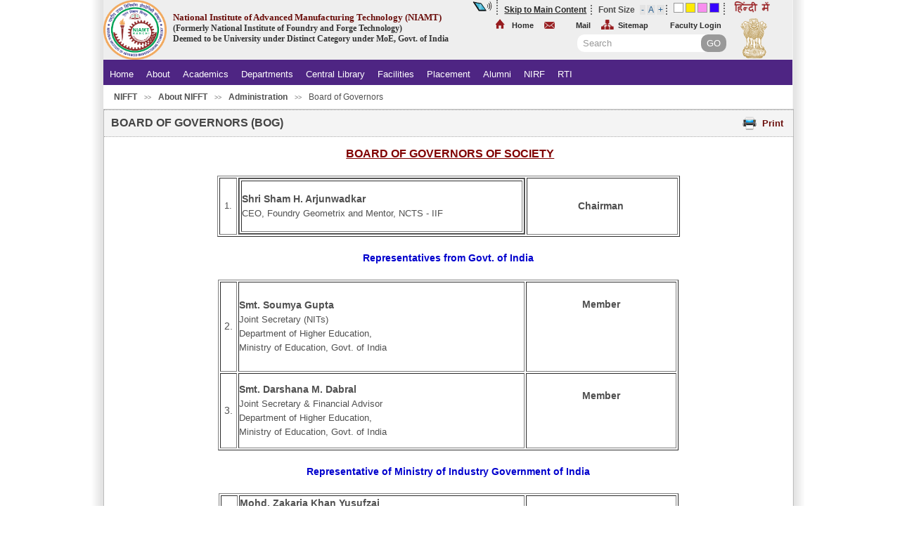

--- FILE ---
content_type: text/html; charset=utf-8
request_url: http://niamt.ac.in/UserView/UserView.aspx?TypeID=1129
body_size: 18402
content:
<!DOCTYPE html>
<meta charset="utf-8" /> 
<html id="htmlhead" lang="en">
<head id="mainHead"><meta http-equiv="Content-Type" content="text/html; charset=utf-8" /><meta name="google-site-verification" content="99QI63WplMkrp3bOErq4KM4fbyB8EIfo8SZkj-0278w" /><meta name="description" content="Accomplishing excellence in the technical education and act as repository and leader for disseminating state-of-the art knowledge and expertise in the field of materials technology and other relevant / emerging branches of engineering and technology concomitant with industrial growth of the nation; at the same time maintaining and further strengthening its position as a leader in the areas of foundry technology and forge technology." /><meta name="keywords" content="Technical Education, Engineering, Technology, CONSULTANCY AND TECHNICAL SERVICES, ACADEMIC CURRICULA FOR UNDERGRADUATE, POST GRADUATE AND DOCTORAL PROGRAMMES" /><meta http-equiv="X-UA-Compatible" content="IE=edge" /><title>
	BOARD OF GOVERNORS (BOG)-National Institute of Foundry &amp; Forge Technology (NIFFT),Govt. Of India
</title><link id="PDDCSS" href="../CSS/normal.css" rel="stylesheet" type="text/css" /><link id="Link1" rel="shortcut icon" href="../Images/niamt.png" type="image/x-icon" /><link id="Link2" rel="icon" href="../Images/niamt.png" type="image/ico" /><link href="../CSS/NIFFT.css" rel="stylesheet" type="text/css" /><link href="../CSS/eesl.css" rel="stylesheet" type="text/css" /><link href="../CSS/ie.css" rel="stylesheet" type="text/css" />
    <script type="text/javascript" src='JS/jquery-1.7.2.min.js'></script>
    <script src="JS/jquery.ticker.js" type="text/javascript"></script>
    
    
    <script src="JS/dw_event.js" type="text/javascript"></script>
    <script src="JS/dw_cookies.js" type="text/javascript"></script>
    <script src="JS/dw_sizerdx.js" type="text/javascript"></script>
    <script src="JS/Print.js" type="text/javascript"></script>
    <script type="text/javascript">
        function openChild(file, windowmn, val) {
            if (parseInt(val) == 1) {
                if (!confirm('This link shall take you to a page/website outside this website.For any query regarding the contents of the linked page/website, please contact the webmaster of the concerned website.')) {
                    return false;
                }
            }
            else if (parseInt(val) != 0) {
                var arr = file.split(".");
                var ext = arr[arr.length - 1].toLowerCase();
                if (ext == "pdf" || ext == "doc" || ext == "xls" || ext == "ppt" || ext == "docx" || ext == "jpg" || ext == "jpeg" || ext == "gif" || ext == "png" || ext == "txt") {
                }
                else {
                    if (!confirm('This link shall take you to a page/website outside this website.For any query regarding the contents of the linked page/website, please contact the webmaster of the concerned website.')) {
                        return false;
                    }
                }

            }

            childWindow = window.open(file, windowmn, 'width=600,height=500,screenX=100,screenY=0,scrollbars=yes,menubar=yes,location=yes,toolbar=yes,resizable=yes');
            childWindow.focus();
        }
        function changeCSS(cssFile, cssLinkIndex) {

            var oldlink = document.getElementsByTagName("link").item(cssLinkIndex);

            var newlink = document.createElement("link");
            newlink.setAttribute("rel", "stylesheet");
            newlink.setAttribute("type", "text/css");
            newlink.setAttribute("href", cssFile);

            document.getElementsByTagName("head").item(0).replaceChild(newlink, oldlink);
        }
       
    </script>
    <script type="text/javascript">
        var fadeDuration = 2000;
        var slideDuration = 4000;
        var currentIndex = 1;
        var nextIndex = 1;
        $(document).ready(function () {

            $('ul.bannershow li').css({ opacity: 0.0 });
            $("'ul.bannershow li:nth-child(" + nextIndex + ")'").addClass('show').animate({ opacity: 1.0 }, fadeDuration);
            var timer = setInterval('nextSlide()', slideDuration);
        })
        function nextSlide() {
            nextIndex = currentIndex + 1;
            if (nextIndex > $('ul.bannershow li').length) {
                nextIndex = 1;
            }
            $("'ul.bannershow li:nth-child(" + nextIndex + ")'").addClass('show').animate({ opacity: 1.0 }, fadeDuration);
            $("'ul.bannershow li:nth-child(" + currentIndex + ")'").animate({ opacity: 0.0 }, fadeDuration).removeClass('show');
            currentIndex = nextIndex;
        }
    </script>
    <script type="text/javascript">
        dw_Event.add(window, 'load', dw_fontSizerDX.init);
    </script>
    <script src="JS/jquery.easytabs.min.js" type="text/javascript"></script>
    <script type="text/javascript">
        $(document).ready(function () {
            $('#tab-container').easytabs();
        });
       

     

    </script>
    <script src="JS/megamenu.js" type="text/javascript"></script>
    
    
    <script type="text/javascript">

        $(document).ready(function ($) {
            $('.megamenu').megaMenuReloaded({
                menu_speed_show: 100, // Time (in milliseconds) to show a drop down
                menu_speed_hide: 100, // Time (in milliseconds) to hide a drop down
                menu_speed_delay: 1000, // Time (in milliseconds) before showing a drop down
                menu_effect: 'open_close_slide', // Drop down effect, choose between 'hover_fade', 'hover_slide', 'click_fade', 'click_slide', 'open_close_fade', 'open_close_slide'
                menu_easing: 'jswing', // Easing Effect : 'easeInQuad', 'easeInElastic', etc.
                menu_click_outside: 1, // Clicks outside the drop down close it (1 = true, 0 = false)
                menu_show_onload: 0, // Drop down to show on page load (type the number of the drop down, 0 for none)
                menubar_trigger: 1, // Show the menu trigger (button to show / hide the menu bar), only for the fixed version of the menu (1 = show, 0 = hide)
                menubar_hide: 0, // Hides the menu bar on load (1 = hide, 0 = show)
                menu_responsive: 1, // Enables mobile-specific script
                menu_carousel: 1, // Enable / disable carousel
                menu_carousel_groups: 2 // Number of groups of elements in the carousel
            });
            $('#bizMenu ul li').last().css('border-right', 'none');
            $('#bizMenu ul').each(function () {
                $('#bizMenu ul li').mouseover(function () {
                    $('#bizMenu ul li span').css('display', 'none');
                    $(this).find('span').css('display', 'block');
                    $(this).find('a').css('color', 'black');
                });
                $('#bizMenu ul li').mouseleave(function () {
                    $(this).find('a').css('color', 'black');
                });
                $('#ulMenu').mouseleave(function () {
                    $(this).find('span').css('display', 'none');
                    $(this).find('a').css('color', 'black');
                });
            });
            $('#menu-wrap').each(function () {
                $('#menu li').mouseover(function () {
                    $('#menu-wrap').find('.workadd').css('display', 'block');
                });
            });

            $('.banner').mouseleave(function () {
                $(this).find('.workadd').css('display', 'none');
            });
            $('#bizMenu ul li ul li a').css('width', 'auto'); // Does not help resetting

            $('#cssmenu > ul > li:has(ul)').addClass("has-sub");
            $('#cssmenu > ul > li > a').click(function () {

                var checkElement = $(this).next();

                $('#cssmenu li').removeClass('active');
                $(this).closest('li').addClass('active');

                if ((checkElement.is('ul')) && (checkElement.is(':visible'))) {
                    $(this).closest('li').removeClass('active');
                    checkElement.slideUp('normal');

                }

                if ((checkElement.is('ul')) && (!checkElement.is(':visible'))) {
                    $('#cssmenu ul ul:visible').slideUp('normal');
                    checkElement.slideDown('normal');

                }

                if (checkElement.is('ul')) {
                    return false;
                } else {
                    return true;
                }
            });
        });

    </script>
    <script src="JS/miniSlider.js" type="text/javascript"></script>
    <script type="text/javascript">
        $(function () {
            $('#slider').miniSlider({ pauseOnHover: true });

        });
    </script>
    <script src="JS/nagging-menu.js" type="text/javascript"></script>
    <style type="text/css">
        .default
        {
            width: 100%; /*height: 50px;*/
        }
        .fixed
        {
            position: fixed;
            top: -5px;
            left: 185px;
            width: 980px;
            box-shadow: 0 0 40px #222;
            -webkit-box-shadow: 0 0 40px #222;
            -moz-box-shadow: 0 0 40px #222;
        }
        
        .fixed #ulMenu ul
        {
            top: 39px !important;
        }
        
        .fixed #ulMenu ul li ul
        {
            margin-top: -39px;
        }
    </style>
    
    <link href="../CSS/jquery-ui.css" rel="stylesheet" type="text/css" />
    <script type="text/javascript">
        function display() {
            debugger;
            $("#maincontaint").show();
         //   $("#dialog").dialog("open");
        }
    </script>
  
    <style type="text/css">
    .bodyfont
        {
           font-size:80%, !important; }
           .bodyfont1
        {
           font-size:85%, !important; }
           
          .bodyfont-1
        {
           font-size:77%, !important;}
          .bodyfont-12
        {
           font-size:70%, !important;} 
           
           .bodyfontnormal
        {
           font-size:77%, !important; } 

    </style>
    
    <script type="text/javascript" src='../JS/jquery-1.7.2.min.js'></script>
    <script src='../JS/jquery.ticker.js' type="text/javascript"></script>
    <script src="../JS/dw_event.js" type="text/javascript"></script>
    <script src="../JS/dw_cookies.js" type="text/javascript"></script>
    <script src="../JS/dw_sizerdx.js" type="text/javascript"></script>
    <script src="../JS/Print.js" type="text/javascript"></script>
    <link href="../CSS/jquery-ui.css" rel="stylesheet" type="text/css" />
    <script src="../JS/dialoag-jquery.min.js" type="text/javascript"></script>
    <script src="../JS/jquery-ui.min.js" type="text/javascript"></script>
    <script type="text/javascript">
        $(document).ready(function () {
            $(function () {
                $("#dialog").dialog({
                    autoOpen: false,
                    draggable: true,
                    resizable: true,
                    show: 'Transfer',
                    hide: 'Transfer',
                    title: 'Login',
                    height: 189,
                    width: 450,
                    modal: true,
                    minHeight: 10,
                    minwidth: 10
                });
                //$("#dialog").dialog("open");
                $("#dialog").parent().appendTo($("form:first"));
            });
        });
    </script>
    <script type="text/javascript">
        dw_Event.add(window, 'load', dw_fontSizerDX.init);
    </script>

     <script src="../JS/nagging-menu.js" type="text/javascript"></script>
    <style type="text/css">
        .default
        {
            width: 100%; /*height: 50px;*/
        }
        .fixed
        {
            position: fixed;
            top: -5px;
            left: 185px; 
            width: 980px;
            box-shadow: 0 0 40px #222;
            -webkit-box-shadow: 0 0 40px #222;
            -moz-box-shadow: 0 0 40px #222;
        }
        
        .fixed #ulMenu ul
        {
            top: 39px !important;
        }
        
        .fixed #ulMenu ul li ul
        {
            margin-top: -39px;
        }
    </style>

<link href="../App_Themes/Default/style.css" type="text/css" rel="stylesheet" /></head>
<body id="body" class="noJS">
    <form method="post" action="./UserView.aspx?TypeID=1129" onkeypress="javascript:return WebForm_FireDefaultButton(event, 'DoNothing')" id="frm" autocomplete="off">
<div class="aspNetHidden">
<input type="hidden" name="__EVENTTARGET" id="__EVENTTARGET" value="" />
<input type="hidden" name="__EVENTARGUMENT" id="__EVENTARGUMENT" value="" />
<input type="hidden" name="__VIEWSTATE" id="__VIEWSTATE" value="/[base64]" />
</div>

<script type="text/javascript">
//<![CDATA[
var theForm = document.forms['frm'];
if (!theForm) {
    theForm = document.frm;
}
function __doPostBack(eventTarget, eventArgument) {
    if (!theForm.onsubmit || (theForm.onsubmit() != false)) {
        theForm.__EVENTTARGET.value = eventTarget;
        theForm.__EVENTARGUMENT.value = eventArgument;
        theForm.submit();
    }
}
//]]>
</script>


<script src="/WebResource.axd?d=WqULf2qtQ9funBN3f58KSaFBivm2bCHsAw8n1JEr8R4hUsDf6aL1fywIaWpvq78XhJ7VcvGLasCbUBYe7xfS89e9FW9j_D6XZHc-3Ac6rS81&amp;t=638344266336178820" type="text/javascript"></script>


<script src="/ScriptResource.axd?d=vWrOS5AI8vgeL-nNrmSR3D46IjmXXcqNIAae6GzT5y6Yv8cN7NHpdZE90eIDLf1HZxRSgcHujgZBaUYqoMajGWvv6fBLCdUhFLrds_EfIiLY-M_c7IYdLcXvqJnMYnUdGgvPSbtQwoaVZWRvX5-rY45CpzfGKFIkQs4SocMoVCY5AsgQfoNvtYZG0ajrTjX70&amp;t=20e3ff6b" type="text/javascript"></script>
<script type="text/javascript">
//<![CDATA[
if (typeof(Sys) === 'undefined') throw new Error('ASP.NET Ajax client-side framework failed to load.');
//]]>
</script>

<script src="/ScriptResource.axd?d=djQhPqOTk6vEbgriug0UVSVptG4FPptFGjH0DHqBT1avZlrGfl7g5t0fI0gnSLxLLa8_t6UJyo9qmH_ZFIF8T5dEdaK6KQAAi9bi7ldZfV0VhElcBm4gUqAH9J73dfAQu5it6gdNtKaYv2E2faj0nA41yeR5mvzxSXP63tp0Hfdw56AkGjtzl5IM6px9e6gL0&amp;t=20e3ff6b" type="text/javascript"></script>
<div class="aspNetHidden">

	<input type="hidden" name="__VIEWSTATEGENERATOR" id="__VIEWSTATEGENERATOR" value="4809D0CD" />
</div>
    <input type="submit" name="ctl00$DoNothing" value="" id="DoNothing" disabled="disabled" class="aspNetDisabled" style="display: none;" />
    <script type="text/javascript">
//<![CDATA[
Sys.WebForms.PageRequestManager._initialize('ctl00$MainScriptMgr', 'frm', ['tctl00$UpdatePanel1','UpdatePanel1'], [], ['ctl00$CaptchaRefreshBtn','CaptchaRefreshBtn'], 90, 'ctl00');
//]]>
</script>

    <!-- wrapper -->
    <div class="SPAbg">
        <!-- margin auto -->
        <!-- GIGW  -->
        <div class="SPAbgg">
            <!-- GIGW  -->
            <!-- header  -->
            <div class="SPA">
                <div class="header">
                    <div class="lft_header">
                        <div class="emblem">
                            <a href="http://niamt.ac.in/Home.aspx" title="title_Home">
                                <!-- <img src="../logo/637740461587838535_NIAMT%20Colour%20Logo.png" id="usrPnlLogo" title="NIAMT" width="90" height="85" alt="NIAMT" /> -->
				<img src="../Images/niamt.png" id="usrPnlLogoNew" title="NIAMT" width="90" height="85" alt="NIAMT" /></a>
                        </div>
                        <div class="cmpname" style="margin:16px 0 0 0;">
                            
			    <!-- <h2 style="text-align: center;">
                                <a href="http://niamt.ac.in/Home.aspx" class="head" title="title_Home"><span style="font-size: 13px;">National Institute of Advanced Manufacturing Technology (NIAMT)</span></a>
                            </h2>
                            <h2 style="text-align: center;">
                                <a href="http://niamt.ac.in/Home.aspx" title="title_Home"><span style="font-size: 12px;">(Formerly National Institute of Foundry and Forge Technology)</span></a>
                            </h2>
                            <h2 style="text-align: center;">
                                <a href="http://niamt.ac.in/Home.aspx" title="title_Home"><span style="font-size: 12px;">A Centrally Funded Technical Institute under MoE (Govt. of India)</span></a>
                            </h2>-->
                            <h2>
                                <a href="http://niamt.ac.in/Home.aspx" class="head" title="title_Home"><span style="font-size: 13px;">
                                    <span id="WebsiteNameLbl">National Institute of Advanced Manufacturing Technology (NIAMT)</span></span></a>
                            </h2>
                            <h2>
                                <a href="http://niamt.ac.in/Home.aspx" title="title_Home"><span style="position: absolute;
                                    font-size: 12px;">
                                    <span id="SubHeading1Lbl">(Formerly National Institute of Foundry and Forge Technology)<br/>Deemed to be University under Distinct Category under MoE, Govt. of India</span></span></a>
                            </h2>
                        </div>
                    </div>
                    <div class="rgt_header ptqcss">
                        <ul>
                            <li><a href="ScreenReaderAccess.aspx" id="ScreenReaderSpan" class="screenreader rightborder" title="Screen Reader Access">
                                <img src='http://niamt.ac.in/Images/screenreader.png' alt="Screen Reader Access"
                                    title="Screen Reader Access" />
                            </a></li>
                            <li><span class="rightborder"><a href="#skipmaincontent" title="Skip to Main Content"
                                class="colorblack underline">Skip to Main Content</a> </span></li>
                            <li><span class="rightborder" id="sizer"><span class="floatleft marginright">Font Size</span>
                                <input type="submit" name="ctl00$btnDecrease" value="-" id="btnDecrease" title="Decrease Font Size" />
                                <input type="submit" name="ctl00$Button2" value="A" id="Button2" title="Normal Font Size" />
                                <input type="submit" name="ctl00$btnIncrease" value="+" id="btnIncrease" title="Increase Font Size" />
                            </span></li>
                            <li><span class="rightborder"><span class="abcolor">
                                <input type="image" name="ctl00$normal" id="normal" title="Default Theme" src="http://niamt.ac.in/Images/defcolor.jpg" alt="Default Theme" style="height:14px;width:14px;" />
                                <input type="image" name="ctl00$yellow" id="yellow" title="Yellow Theme" src="http://niamt.ac.in/Images/ylwcolor.jpg" alt="Yellow Theme" style="height:14px;width:14px;" />
                                <input type="image" name="ctl00$pinkColor" id="pinkColor" title="Pink Theme" src="http://niamt.ac.in/Images/pnkcolor.jpg" alt="Pink Theme" style="height:14px;width:14px;" />
                                <input type="image" name="ctl00$bluecolor" id="bluecolor" title="Blue Theme" src="http://niamt.ac.in/Images/bluecolor.jpg" alt="Blue Theme" style="height:14px;width:14px;" />
                            </span></span></li>
                            <li>
                                <input type="image" name="ctl00$languageBtn" id="languageBtn" title="Hindi language" class="rightborder btnback" src="../Images/hindimei.png" alt="Hindi language" /></li>
                        </ul>
                        <!-- Eng Header   -->
                        <div id="SPA_header1_EngHeadDiv" class="shortnavigator">
                            <ul>
                                <li><a href='http://niamt.ac.in/Home.aspx' class="homenvi" title="Home">
                                    Home</a></li>
                                
                                <li><a href='https://email.gov.in' class="contnvi" title="Mail" onclick="openChild(this.href,'win','1'); return false;"
                                    target="_blank">Mail</a> </li>
                                <li><a href='http://niamt.ac.in/UserView/SiteMap.aspx' class="sitemapnvi"
                                    title="Sitemap">Sitemap</a></li>
                                <li><a href="http://niamt.ac.in/FacultyLogin.aspx" class="head" title="title_Home">
                                    Faculty Login</a> </li>
                            </ul>
                        </div>
                        <!--End Eng Header -->
                        <!-- Hindi Header  -->
                        
                        <!-- Hindi Header  -->
                        <div tabindex="0" class="divemblem">
                            <img src="../Images/govt_of_india_logo_1.png" title="Logo" alt="Logo" />
                        </div>
                        <span class="rgtmenu"><span class="srchboxcommon">
                            <input name="ctl00$SearchTxt" type="text" value="Search" id="SearchTxt" onfocus="if(this.value==&#39;Search&#39;) this.value=&#39;&#39;;" style="width:160px;" /><input type="submit" name="ctl00$btnSearch" value="GO" id="btnSearch" class="btn" />
                        </span></span>
                    </div>
                </div>
                <!-- Hindi  -->
                <!-- header  -->
                <!-- GIGW  -->
                <!-- shadow bg -->
                <!-- navigation  -->
                <div id="Div3" class="navigation">
                    
                    <ul id="ulMenu" class="level1 static megamenu ulMenu_nw txtalignrgt " style="width: auto; float: left;">
                    <li ID="Menu1307"><a href="http://niamt.ac.in/UserView/../Home.aspx" onclick="__doPostBack(&#39;ctl00$bizMenu&#39;,&#39;1307&#39;)">Home</a></li><li ID="Menu1125"><a href="http://niamt.ac.in/UserView/UserView.aspx?TypeID=1125" onclick="__doPostBack(&#39;ctl00$bizMenu&#39;,&#39;1125&#39;)">About</a><ul><li ID="1126"><a href="http://niamt.ac.in/UserView/UserView.aspx?TypeID=1126" onclick="__doPostBack(&#39;ctl00$bizMenu&#39;,&#39;1126&#39;)">History</a></li><li ID="1003"><a href="http://niamt.ac.in/UserView/UserView.aspx?TypeID=1003" onclick="__doPostBack(&#39;ctl00$bizMenu&#39;,&#39;1003&#39;)">Administration</a><ul class=""><li ID="Menu1529"><a href="http://niamt.ac.in/UserView/UserView.aspx?TypeID=1529" onclick="__doPostBack(&#39;ctl00$bizMenu&#39;,&#39;1529&#39;)">Chancellor</a></li><li ID="Menu1132"><a href="http://niamt.ac.in/UserView/UserView.aspx?TypeID=1132" onclick="__doPostBack(&#39;ctl00$bizMenu&#39;,&#39;1132&#39;)">Director-in-Charge</a></li><li ID="Menu1129"><a href="http://niamt.ac.in/UserView/UserView.aspx?TypeID=1129" onclick="__doPostBack(&#39;ctl00$bizMenu&#39;,&#39;1129&#39;)">Board of Governors</a></li><li ID="Menu1130"><a href="http://niamt.ac.in/UserView/UserView.aspx?TypeID=1130" onclick="__doPostBack(&#39;ctl00$bizMenu&#39;,&#39;1130&#39;)">Administrative &amp; Finance Committee</a></li><li ID="Menu1131"><a href="http://niamt.ac.in/UserView/UserView.aspx?TypeID=1131" onclick="__doPostBack(&#39;ctl00$bizMenu&#39;,&#39;1131&#39;)">Standing Building Committee </a></li><li ID="Menu1417"><a href="http://niamt.ac.in/UserView/UserView.aspx?TypeID=1417" onclick="__doPostBack(&#39;ctl00$bizMenu&#39;,&#39;1417&#39;)">Minutes of BOG Meeting</a></li><li ID="Menu1491"><a href="http://niamt.ac.in/UserView/UserView.aspx?TypeID=1491" onclick="__doPostBack(&#39;ctl00$bizMenu&#39;,&#39;1491&#39;)">Minutes of AFC Meeting</a></li><li ID="Menu1418"><a href="http://niamt.ac.in/UserView/UserView.aspx?TypeID=1418" onclick="__doPostBack(&#39;ctl00$bizMenu&#39;,&#39;1418&#39;)">Minutes of SBC Meeting</a></li><li ID="Menu1494"><a href="http://niamt.ac.in/UserView/UserView.aspx?TypeID=1494" onclick="__doPostBack(&#39;ctl00$bizMenu&#39;,&#39;1494&#39;)">Mandatory Disclosure</a></li></ul></li><li ID="1127"><a href="http://niamt.ac.in/UserView/UserView.aspx?TypeID=1127" onclick="__doPostBack(&#39;ctl00$bizMenu&#39;,&#39;1127&#39;)">Vision and Mission</a></li><li ID="1341"><a href="http://niamt.ac.in/UserView/UserView.aspx?TypeID=1341" onclick="__doPostBack(&#39;ctl00$bizMenu&#39;,&#39;1341&#39;)">Annual Report</a></li><li ID="1528"><a href="http://niamt.ac.in/UserView/UserView.aspx?TypeID=1528" onclick="__doPostBack(&#39;ctl00$bizMenu&#39;,&#39;1528&#39;)">Institute Name Change</a></li><li ID="1128"><a href="http://niamt.ac.in/UserView/UserView.aspx?TypeID=1128" onclick="__doPostBack(&#39;ctl00$bizMenu&#39;,&#39;1128&#39;)">AICTE</a></li><li ID="1459"><a href="http://niamt.ac.in/UserView/UserView.aspx?TypeID=1459" onclick="__doPostBack(&#39;ctl00$bizMenu&#39;,&#39;1459&#39;)">MOU&#39;s</a></li><li ID="1503"><a href="http://niamt.ac.in/UserView/UserView.aspx?TypeID=1503" onclick="__doPostBack(&#39;ctl00$bizMenu&#39;,&#39;1503&#39;)">D U Application</a></li><li ID="1487"><a href="http://niamt.ac.in/UserView/UserView.aspx?TypeID=1487" onclick="__doPostBack(&#39;ctl00$bizMenu&#39;,&#39;1487&#39;)">Medical rules &amp; forms</a></li><li ID="1340"><a href="http://niamt.ac.in/UserView/UserView.aspx?TypeID=1340" onclick="__doPostBack(&#39;ctl00$bizMenu&#39;,&#39;1340&#39;)">Purchase rules &amp; forms</a></li><li ID="1490"><a href="http://niamt.ac.in/UserView/UserView.aspx?TypeID=1490" onclick="__doPostBack(&#39;ctl00$bizMenu&#39;,&#39;1490&#39;)">Estate Managment rules &amp; forms</a></li><li ID="1492"><a href="http://niamt.ac.in/UserView/UserView.aspx?TypeID=1492" onclick="__doPostBack(&#39;ctl00$bizMenu&#39;,&#39;1492&#39;)">Accounts rules &amp; forms</a></li><li ID="1493"><a href="http://niamt.ac.in/UserView/UserView.aspx?TypeID=1493" onclick="__doPostBack(&#39;ctl00$bizMenu&#39;,&#39;1493&#39;)">Administration rules &amp; forms</a></li><li ID="1215"><a href="http://niamt.ac.in/UserView/UserView.aspx?TypeID=1215" onclick="__doPostBack(&#39;ctl00$bizMenu&#39;,&#39;1215&#39;)">How to reach</a></li></ul></li><li ID="Menu1005"><a href="http://niamt.ac.in/UserView/UserView.aspx?TypeID=1005" onclick="__doPostBack(&#39;ctl00$bizMenu&#39;,&#39;1005&#39;)">Academics</a><ul><li ID="1327"><a href="http://niamt.ac.in/UserView/UserView.aspx?TypeID=1327" onclick="__doPostBack(&#39;ctl00$bizMenu&#39;,&#39;1327&#39;)">Admission</a><ul class=""><li ID="Menu1349"><a href="http://niamt.ac.in/UserView/UserView.aspx?TypeID=1349" onclick="__doPostBack(&#39;ctl00$bizMenu&#39;,&#39;1349&#39;)">Ph.D </a></li><li ID="Menu1347"><a href="http://niamt.ac.in/UserView/UserView.aspx?TypeID=1347" onclick="__doPostBack(&#39;ctl00$bizMenu&#39;,&#39;1347&#39;)">M.Tech</a></li><li ID="Menu1348"><a href="http://niamt.ac.in/UserView/UserView.aspx?TypeID=1348" onclick="__doPostBack(&#39;ctl00$bizMenu&#39;,&#39;1348&#39;)">B.Tech</a></li><li ID="Menu1350"><a href="http://niamt.ac.in/UserView/UserView.aspx?TypeID=1350" onclick="__doPostBack(&#39;ctl00$bizMenu&#39;,&#39;1350&#39;)">ADC </a></li></ul></li><li ID="1387"><a href="http://niamt.ac.in/UserView/UserView.aspx?TypeID=1387" onclick="__doPostBack(&#39;ctl00$bizMenu&#39;,&#39;1387&#39;)">Fee Structure</a></li><li ID="1213"><a href="http://niamt.ac.in/UserView/UserView.aspx?TypeID=1213" onclick="__doPostBack(&#39;ctl00$bizMenu&#39;,&#39;1213&#39;)">Scholarships</a></li><li ID="1489"><a href="http://niamt.ac.in/UserView/UserView.aspx?TypeID=1489" onclick="__doPostBack(&#39;ctl00$bizMenu&#39;,&#39;1489&#39;)">Class Time Table</a></li><li ID="1344"><a href="http://niamt.ac.in/UserView/UserView.aspx?TypeID=1344" onclick="__doPostBack(&#39;ctl00$bizMenu&#39;,&#39;1344&#39;)">Regulations</a><ul class=""><li ID="Menu1473"><a href="http://niamt.ac.in/UserView/UserView.aspx?TypeID=1473" onclick="__doPostBack(&#39;ctl00$bizMenu&#39;,&#39;1473&#39;)">Ph.D.</a></li><li ID="Menu1469"><a href="http://niamt.ac.in/UserView/UserView.aspx?TypeID=1469" onclick="__doPostBack(&#39;ctl00$bizMenu&#39;,&#39;1469&#39;)">M.Tech.</a></li><li ID="Menu1470"><a href="http://niamt.ac.in/UserView/UserView.aspx?TypeID=1470" onclick="__doPostBack(&#39;ctl00$bizMenu&#39;,&#39;1470&#39;)">B.Tech.</a></li><li ID="Menu1472"><a href="http://niamt.ac.in/UserView/UserView.aspx?TypeID=1472" onclick="__doPostBack(&#39;ctl00$bizMenu&#39;,&#39;1472&#39;)">ADC</a></li></ul></li><li ID="1326"><a href="http://niamt.ac.in/UserView/UserView.aspx?TypeID=1326" onclick="__doPostBack(&#39;ctl00$bizMenu&#39;,&#39;1326&#39;)">Academic Calendar</a></li><li ID="1465"><a href="http://niamt.ac.in/UserView/UserView.aspx?TypeID=1465" onclick="__doPostBack(&#39;ctl00$bizMenu&#39;,&#39;1465&#39;)">Syllabus</a><ul class=""><li ID="Menu1466"><a href="http://niamt.ac.in/UserView/UserView.aspx?TypeID=1466" onclick="__doPostBack(&#39;ctl00$bizMenu&#39;,&#39;1466&#39;)">M.Tech.</a></li><li ID="Menu1467"><a href="http://niamt.ac.in/UserView/UserView.aspx?TypeID=1467" onclick="__doPostBack(&#39;ctl00$bizMenu&#39;,&#39;1467&#39;)">B.Tech.</a></li><li ID="Menu1468"><a href="http://niamt.ac.in/UserView/UserView.aspx?TypeID=1468" onclick="__doPostBack(&#39;ctl00$bizMenu&#39;,&#39;1468&#39;)">ADC</a></li></ul></li><li ID="1537"><a href="http://niamt.ac.in/UserView/UserView.aspx?TypeID=1537" onclick="__doPostBack(&#39;ctl00$bizMenu&#39;,&#39;1537&#39;)">General forms (Students)</a></li><li ID="1538"><a href="http://niamt.ac.in/UserView/UserView.aspx?TypeID=1538" onclick="__doPostBack(&#39;ctl00$bizMenu&#39;,&#39;1538&#39;)">Feedback</a></li><li ID="1539"><a href="http://niamt.ac.in/UserView/UserView.aspx?TypeID=1539" onclick="__doPostBack(&#39;ctl00$bizMenu&#39;,&#39;1539&#39;)">Student Section</a></li></ul></li><li ID="Menu1138"><a href="http://niamt.ac.in/UserView/UserView.aspx?TypeID=1138" onclick="__doPostBack(&#39;ctl00$bizMenu&#39;,&#39;1138&#39;)">Departments</a><ul><li ID="1222"><a href="http://niamt.ac.in/UserView/UserView.aspx?TypeID=1222" onclick="__doPostBack(&#39;ctl00$bizMenu&#39;,&#39;1222&#39;)">Foundry and Forge Technology </a><ul class=""><li ID="Menu1239"><a href="http://niamt.ac.in/UserView/UserView.aspx?TypeID=1239" onclick="__doPostBack(&#39;ctl00$bizMenu&#39;,&#39;1239&#39;)">About Department</a></li><li ID="Menu1240"><a href="http://niamt.ac.in/UserView/PeopleListing.aspx?TypeID=1" onclick="__doPostBack(&#39;ctl00$bizMenu&#39;,&#39;1240&#39;)">Faculty</a></li><li ID="Menu1245"><a href="http://niamt.ac.in/UserView/UserView.aspx?TypeID=1245" onclick="__doPostBack(&#39;ctl00$bizMenu&#39;,&#39;1245&#39;)">Staff</a></li><li ID="Menu1241"><a href="http://niamt.ac.in/UserView/UserView.aspx?TypeID=1241" onclick="__doPostBack(&#39;ctl00$bizMenu&#39;,&#39;1241&#39;)">Academic Programme</a></li><li ID="Menu1242"><a href="http://niamt.ac.in/UserView/UserView.aspx?TypeID=1242" onclick="__doPostBack(&#39;ctl00$bizMenu&#39;,&#39;1242&#39;)">Infrastructure</a></li><li ID="Menu1395"><a href="http://niamt.ac.in/UserView/PublicationUserView.aspx?TypeID=1" onclick="__doPostBack(&#39;ctl00$bizMenu&#39;,&#39;1395&#39;)">Publication</a></li></ul></li><li ID="1139"><a href="http://niamt.ac.in/UserView/UserView.aspx?TypeID=1139" onclick="__doPostBack(&#39;ctl00$bizMenu&#39;,&#39;1139&#39;)">Mechanical Engineering</a><ul class=""><li ID="Menu1225"><a href="http://niamt.ac.in/UserView/UserView.aspx?TypeID=1225" onclick="__doPostBack(&#39;ctl00$bizMenu&#39;,&#39;1225&#39;)">About Department</a></li><li ID="Menu1226"><a href="http://niamt.ac.in/UserView/PeopleListing.aspx?TypeID=3" onclick="__doPostBack(&#39;ctl00$bizMenu&#39;,&#39;1226&#39;)">Faculty</a></li><li ID="Menu1231"><a href="http://niamt.ac.in/UserView/UserView.aspx?TypeID=1231" onclick="__doPostBack(&#39;ctl00$bizMenu&#39;,&#39;1231&#39;)">Staff</a></li><li ID="Menu1227"><a href="http://niamt.ac.in/UserView/UserView.aspx?TypeID=1227" onclick="__doPostBack(&#39;ctl00$bizMenu&#39;,&#39;1227&#39;)">Academic Programme</a></li><li ID="Menu1456"><a href="http://niamt.ac.in/UserView/UserView.aspx?TypeID=1456" onclick="__doPostBack(&#39;ctl00$bizMenu&#39;,&#39;1456&#39;)">Infrastructure</a></li><li ID="Menu1397"><a href="http://niamt.ac.in/UserView/PublicationUserView.aspx?TypeID=3" onclick="__doPostBack(&#39;ctl00$bizMenu&#39;,&#39;1397&#39;)">Publication</a></li></ul></li><li ID="1140"><a href="http://niamt.ac.in/UserView/UserView.aspx?TypeID=1140" onclick="__doPostBack(&#39;ctl00$bizMenu&#39;,&#39;1140&#39;)">Materials and Metallurgical Engineering</a><ul class=""><li ID="Menu1232"><a href="http://niamt.ac.in/UserView/UserView.aspx?TypeID=1232" onclick="__doPostBack(&#39;ctl00$bizMenu&#39;,&#39;1232&#39;)">About Department</a></li><li ID="Menu1477"><a href="http://niamt.ac.in/UserView/UserView.aspx?TypeID=1477" onclick="__doPostBack(&#39;ctl00$bizMenu&#39;,&#39;1477&#39;)">Courses offered</a></li><li ID="Menu1495"><a href="http://niamt.ac.in/UserView/UserView.aspx?TypeID=1495" onclick="__doPostBack(&#39;ctl00$bizMenu&#39;,&#39;1495&#39;)">Board of Studies (BoS)</a></li><li ID="Menu1233"><a href="http://niamt.ac.in/UserView/PeopleListing.aspx?TypeID=4" onclick="__doPostBack(&#39;ctl00$bizMenu&#39;,&#39;1233&#39;)">Faculty</a></li><li ID="Menu1238"><a href="http://niamt.ac.in/UserView/UserView.aspx?TypeID=1238" onclick="__doPostBack(&#39;ctl00$bizMenu&#39;,&#39;1238&#39;)">Staff</a></li><li ID="Menu1478"><a href="http://niamt.ac.in/UserView/UserView.aspx?TypeID=1478" onclick="__doPostBack(&#39;ctl00$bizMenu&#39;,&#39;1478&#39;)">Laboratory</a></li><li ID="Menu1479"><a href="http://niamt.ac.in/UserView/UserView.aspx?TypeID=1479" onclick="__doPostBack(&#39;ctl00$bizMenu&#39;,&#39;1479&#39;)">Publication</a></li><li ID="Menu1480"><a href="http://niamt.ac.in/UserView/UserView.aspx?TypeID=1480" onclick="__doPostBack(&#39;ctl00$bizMenu&#39;,&#39;1480&#39;)">Faculty Achievement</a></li><li ID="Menu1481"><a href="http://niamt.ac.in/UserView/UserView.aspx?TypeID=1481" onclick="__doPostBack(&#39;ctl00$bizMenu&#39;,&#39;1481&#39;)">Student Achievement</a></li><li ID="Menu1482"><a href="http://niamt.ac.in/UserView/UserView.aspx?TypeID=1482" onclick="__doPostBack(&#39;ctl00$bizMenu&#39;,&#39;1482&#39;)">Ph.D. Student</a></li></ul></li><li ID="1224"><a href="http://niamt.ac.in/UserView/UserView.aspx?TypeID=1224" onclick="__doPostBack(&#39;ctl00$bizMenu&#39;,&#39;1224&#39;)">Applied Sciences and Humanities</a><ul class=""><li ID="Menu1253"><a href="http://niamt.ac.in/UserView/UserView.aspx?TypeID=1253" onclick="__doPostBack(&#39;ctl00$bizMenu&#39;,&#39;1253&#39;)">About Department</a></li><li ID="Menu1255"><a href="http://niamt.ac.in/UserView/UserView.aspx?TypeID=1255" onclick="__doPostBack(&#39;ctl00$bizMenu&#39;,&#39;1255&#39;)">Courses Offered</a></li><li ID="Menu1476"><a href="http://niamt.ac.in/UserView/UserView.aspx?TypeID=1476" onclick="__doPostBack(&#39;ctl00$bizMenu&#39;,&#39;1476&#39;)">Laboratory</a></li><li ID="Menu1254"><a href="http://niamt.ac.in/UserView/PeopleListing.aspx?TypeID=5" onclick="__doPostBack(&#39;ctl00$bizMenu&#39;,&#39;1254&#39;)">Faculty</a></li><li ID="Menu1259"><a href="http://niamt.ac.in/UserView/UserView.aspx?TypeID=1259" onclick="__doPostBack(&#39;ctl00$bizMenu&#39;,&#39;1259&#39;)">Staff</a></li><li ID="Menu1256"><a href="http://niamt.ac.in/UserView/UserView.aspx?TypeID=1256" onclick="__doPostBack(&#39;ctl00$bizMenu&#39;,&#39;1256&#39;)">Research Project</a></li><li ID="Menu1474"><a href="http://niamt.ac.in/UserView/UserView.aspx?TypeID=1474" onclick="__doPostBack(&#39;ctl00$bizMenu&#39;,&#39;1474&#39;)">Achievement</a></li><li ID="Menu1475"><a href="http://niamt.ac.in/UserView/UserView.aspx?TypeID=1475" onclick="__doPostBack(&#39;ctl00$bizMenu&#39;,&#39;1475&#39;)">Ph.D. Student</a></li><li ID="Menu1399"><a href="http://niamt.ac.in/UserView/PublicationUserView.aspx?TypeID=5" onclick="__doPostBack(&#39;ctl00$bizMenu&#39;,&#39;1399&#39;)">Publication</a></li></ul></li><li ID="1439"><a href="http://niamt.ac.in/UserView/UserView.aspx?TypeID=1439" onclick="__doPostBack(&#39;ctl00$bizMenu&#39;,&#39;1439&#39;)">Electronics &amp; Computer Engineering</a><ul class=""><li ID="Menu1446"><a href="http://niamt.ac.in/UserView/UserView.aspx?TypeID=1446" onclick="__doPostBack(&#39;ctl00$bizMenu&#39;,&#39;1446&#39;)">About Department</a></li><li ID="Menu1483"><a href="http://niamt.ac.in/UserView/UserView.aspx?TypeID=1483" onclick="__doPostBack(&#39;ctl00$bizMenu&#39;,&#39;1483&#39;)">Courses Offered</a></li><li ID="Menu1447"><a href="http://niamt.ac.in/UserView/PeopleListing.aspx?TypeID=8" onclick="__doPostBack(&#39;ctl00$bizMenu&#39;,&#39;1447&#39;)">Faculty</a></li><li ID="Menu1448"><a href="http://niamt.ac.in/UserView/UserView.aspx?TypeID=1448" onclick="__doPostBack(&#39;ctl00$bizMenu&#39;,&#39;1448&#39;)">Staff</a></li><li ID="Menu1484"><a href="http://niamt.ac.in/UserView/UserView.aspx?TypeID=1484" onclick="__doPostBack(&#39;ctl00$bizMenu&#39;,&#39;1484&#39;)">Publication</a></li><li ID="Menu1521"><a href="http://niamt.ac.in/UserView/UserView.aspx?TypeID=1521" onclick="__doPostBack(&#39;ctl00$bizMenu&#39;,&#39;1521&#39;)">GATE Question Bank</a></li></ul></li><li ID="1530"><a href="http://niamt.ac.in/UserView/UserView.aspx?TypeID=1530" onclick="__doPostBack(&#39;ctl00$bizMenu&#39;,&#39;1530&#39;)">Environmental Engineering</a><ul class=""><li ID="Menu1531"><a href="http://niamt.ac.in/UserView/UserView.aspx?TypeID=1531" onclick="__doPostBack(&#39;ctl00$bizMenu&#39;,&#39;1531&#39;)">About Department</a></li><li ID="Menu1532"><a href="http://niamt.ac.in/UserView/UserView.aspx?TypeID=1532" onclick="__doPostBack(&#39;ctl00$bizMenu&#39;,&#39;1532&#39;)">Faculty</a></li><li ID="Menu1533"><a href="http://niamt.ac.in/UserView/UserView.aspx?TypeID=1533" onclick="__doPostBack(&#39;ctl00$bizMenu&#39;,&#39;1533&#39;)">Staff</a></li><li ID="Menu1534"><a href="http://niamt.ac.in/UserView/UserView.aspx?TypeID=1534" onclick="__doPostBack(&#39;ctl00$bizMenu&#39;,&#39;1534&#39;)">Academic Programme</a></li><li ID="Menu1535"><a href="http://niamt.ac.in/UserView/UserView.aspx?TypeID=1535" onclick="__doPostBack(&#39;ctl00$bizMenu&#39;,&#39;1535&#39;)">Infrastructure</a></li><li ID="Menu1536"><a href="http://niamt.ac.in/UserView/UserView.aspx?TypeID=1536" onclick="__doPostBack(&#39;ctl00$bizMenu&#39;,&#39;1536&#39;)">Publication</a></li></ul></li></ul></li><li ID="Menu1141"><a href="http://niamt.ac.in/UserView/UserView.aspx?TypeID=1141" onclick="__doPostBack(&#39;ctl00$bizMenu&#39;,&#39;1141&#39;)">Central Library</a><ul><li ID="1143"><a href="http://niamt.ac.in/UserView/UserView.aspx?TypeID=1143" onclick="__doPostBack(&#39;ctl00$bizMenu&#39;,&#39;1143&#39;)">About Library</a></li><li ID="1330"><a href="http://niamt.ac.in/UserView/UserView.aspx?TypeID=1330" onclick="__doPostBack(&#39;ctl00$bizMenu&#39;,&#39;1330&#39;)">Library Rules</a></li><li ID="1331"><a href="http://niamt.ac.in/UserView/UserView.aspx?TypeID=1331" onclick="__doPostBack(&#39;ctl00$bizMenu&#39;,&#39;1331&#39;)">Library At Glance </a></li><li ID="1332"><a href="http://niamt.ac.in/UserView/UserView.aspx?TypeID=1332" onclick="__doPostBack(&#39;ctl00$bizMenu&#39;,&#39;1332&#39;)">Membership of Professional Bodies</a></li><li ID="1333"><a href="http://niamt.ac.in/UserView/UserView.aspx?TypeID=1333" onclick="__doPostBack(&#39;ctl00$bizMenu&#39;,&#39;1333&#39;)">Library Membership</a></li><li ID="1334"><a href="http://niamt.ac.in/UserView/UserView.aspx?TypeID=1334" onclick="__doPostBack(&#39;ctl00$bizMenu&#39;,&#39;1334&#39;)">Contact Us(Ask the Librarian)</a></li><li ID="1335"><a href="http://niamt.ac.in/UserView/UserView.aspx?TypeID=1335" onclick="__doPostBack(&#39;ctl00$bizMenu&#39;,&#39;1335&#39;)">Library Section</a></li><li ID="1488"><a href="http://niamt.ac.in/UserView/UserView.aspx?TypeID=1488" onclick="__doPostBack(&#39;ctl00$bizMenu&#39;,&#39;1488&#39;)">Procurement of Books/Journals</a></li><li ID="1336"><a href="http://niamt.ac.in/UserView/UserView.aspx?TypeID=1336" onclick="__doPostBack(&#39;ctl00$bizMenu&#39;,&#39;1336&#39;)">OPAC</a></li><li ID="1337"><a href="http://niamt.ac.in/UserView/UserView.aspx?TypeID=1337" onclick="__doPostBack(&#39;ctl00$bizMenu&#39;,&#39;1337&#39;)">Library Team</a></li><li ID="1338"><a href="http://niamt.ac.in/UserView/UserView.aspx?TypeID=1338" onclick="__doPostBack(&#39;ctl00$bizMenu&#39;,&#39;1338&#39;)">Download</a></li><li ID="1540"><a href="http://niamt.ac.in/UserView/UserView.aspx?TypeID=1540" onclick="__doPostBack(&#39;ctl00$bizMenu&#39;,&#39;1540&#39;)">e-Resources</a></li><li ID="1452"><a href="http://niamt.ac.in/UserView/UserView.aspx?TypeID=1452" onclick="__doPostBack(&#39;ctl00$bizMenu&#39;,&#39;1452&#39;)">Online Journals</a></li></ul></li><li ID="Menu1142"><a href="http://niamt.ac.in/UserView/UserView.aspx?TypeID=1142" onclick="__doPostBack(&#39;ctl00$bizMenu&#39;,&#39;1142&#39;)">Facilities</a><ul><li ID="1457"><a href="http://niamt.ac.in/UserView/UserView.aspx?TypeID=1457" onclick="__doPostBack(&#39;ctl00$bizMenu&#39;,&#39;1457&#39;)">IT &amp; Networking Cell</a></li><li ID="1524"><a href="http://niamt.ac.in/UserView/UserView.aspx?TypeID=1524" onclick="__doPostBack(&#39;ctl00$bizMenu&#39;,&#39;1524&#39;)">Central Instrument Facility</a><ul class=""><li ID="Menu1525"><a href="http://niamt.ac.in/UserView/UserView.aspx?TypeID=1525" onclick="__doPostBack(&#39;ctl00$bizMenu&#39;,&#39;1525&#39;)">XRD</a></li><li ID="Menu1526"><a href="http://niamt.ac.in/UserView/UserView.aspx?TypeID=1526" onclick="__doPostBack(&#39;ctl00$bizMenu&#39;,&#39;1526&#39;)">FTIR</a></li></ul></li><li ID="1527"><a href="http://niamt.ac.in/UserView/UserView.aspx?TypeID=1527" onclick="__doPostBack(&#39;ctl00$bizMenu&#39;,&#39;1527&#39;)">ICC and Women Cell</a></li><li ID="1268"><a href="http://niamt.ac.in/UserView/UserView.aspx?TypeID=1268" onclick="__doPostBack(&#39;ctl00$bizMenu&#39;,&#39;1268&#39;)">Student Gymkhana</a></li><li ID="1267"><a href="http://niamt.ac.in/UserView/UserView.aspx?TypeID=1267" onclick="__doPostBack(&#39;ctl00$bizMenu&#39;,&#39;1267&#39;)">Hostels</a></li><li ID="1384"><a href="http://niamt.ac.in/UserView/UserView.aspx?TypeID=1384" onclick="__doPostBack(&#39;ctl00$bizMenu&#39;,&#39;1384&#39;)">Guest House</a><ul class=""><li ID="Menu1385"><a href="http://niamt.ac.in/UserView/UserView.aspx?TypeID=1385" onclick="__doPostBack(&#39;ctl00$bizMenu&#39;,&#39;1385&#39;)">NIFFT Niwas</a></li><li ID="Menu1386"><a href="http://niamt.ac.in/UserView/UserView.aspx?TypeID=1386" onclick="__doPostBack(&#39;ctl00$bizMenu&#39;,&#39;1386&#39;)">PG Guest House</a></li></ul></li><li ID="1271"><a href="http://niamt.ac.in/UserView/UserView.aspx?TypeID=1271" onclick="__doPostBack(&#39;ctl00$bizMenu&#39;,&#39;1271&#39;)">Health Facility</a></li><li ID="1269"><a href="http://niamt.ac.in/UserView/UserView.aspx?TypeID=1269" onclick="__doPostBack(&#39;ctl00$bizMenu&#39;,&#39;1269&#39;)">Bank And ATM</a></li></ul></li><li ID="Menu1160"><a href="http://niamt.ac.in/UserView/UserView.aspx?TypeID=1160" onclick="__doPostBack(&#39;ctl00$bizMenu&#39;,&#39;1160&#39;)">Placement</a><ul><li ID="1392"><a href="http://niamt.ac.in/UserView/UserView.aspx?TypeID=1392" onclick="__doPostBack(&#39;ctl00$bizMenu&#39;,&#39;1392&#39;)">General Information</a></li></ul></li><li ID="Menu1325"><a href="http://niamt.ac.in/UserView/AluminiView.aspx?flag=Main" onclick="__doPostBack(&#39;ctl00$bizMenu&#39;,&#39;1325&#39;)">Alumni</a><ul><li ID="1496"><a href="http://niamt.ac.in/UserView/UserView.aspx?TypeID=1496" onclick="__doPostBack(&#39;ctl00$bizMenu&#39;,&#39;1496&#39;)">About ALUMNI</a></li><li ID="1371"><a href="http://niamt.ac.in/UserView/OnlieRegistration.aspx" onclick="__doPostBack(&#39;ctl00$bizMenu&#39;,&#39;1371&#39;)">Register Your Details</a></li><li ID="1383"><a href="http://niamt.ac.in/UserView/UserView.aspx?TypeID=1383" onclick="__doPostBack(&#39;ctl00$bizMenu&#39;,&#39;1383&#39;)">Constitution NAA</a></li><li ID="1400"><a href="http://niamt.ac.in/UserView/AlumniView.aspx?TypeID=1400" onclick="__doPostBack(&#39;ctl00$bizMenu&#39;,&#39;1400&#39;)">Search Alumni</a></li></ul></li><li ID="Menu1486"><a href="http://niamt.ac.in/UserView/UserView.aspx?TypeID=1486" onclick="__doPostBack(&#39;ctl00$bizMenu&#39;,&#39;1486&#39;)">NIRF</a></li><li ID="Menu1520"><a href="http://niamt.ac.in/UserView/UserView.aspx?TypeID=1520" onclick="__doPostBack(&#39;ctl00$bizMenu&#39;,&#39;1520&#39;)">RTI</a><ul><li ID="1522"><a href="http://niamt.ac.in/UserView/UserView.aspx?TypeID=1522" onclick="__doPostBack(&#39;ctl00$bizMenu&#39;,&#39;1522&#39;)">RTI Home</a></li><li ID="1523"><a href="http://niamt.ac.in/UserView/UserView.aspx?TypeID=1523" onclick="__doPostBack(&#39;ctl00$bizMenu&#39;,&#39;1523&#39;)">Proactive Disclosure</a></li></ul></li></ul>
                    <script type="text/javascript">

                        function dropdown(dropdownId, hoverClass, mouseOffDelay) { if (dropdown = document.getElementById(dropdownId)) { var listItems = dropdown.getElementsByTagName("li"); for (var i = 0; i < listItems.length; i++) { listItems[i].onmouseover = function () { this.className = addClass(this) }; listItems[i].onmouseout = function () { var that = this; setTimeout(function () { that.className = removeClass(that) }, mouseOffDelay); this.className = that.className }; var anchor = listItems[i].getElementsByTagName("a"); anchor = anchor[0]; anchor.onfocus = function () { tabOn(this.parentNode) }; anchor.onblur = function () { tabOff(this.parentNode) } } } function tabOn(li) { if (li.nodeName == "LI") { li.className = addClass(li); tabOn(li.parentNode.parentNode) } } function tabOff(li) { if (li.nodeName == "LI") { li.className = removeClass(li); tabOff(li.parentNode.parentNode) } } function addClass(li) { return li.className + " " + hoverClass } function removeClass(li) { return li.className.replace(hoverClass, "") } } function buildmenu() { var $mainmenu = $("#smoothmenu1 ul") && $("#sidebarmenu1 li"); var $headers = $mainmenu.find("ul").parent(); $($headers).hover(function (e) { $(this).children("a:eq(0)").addClass("selected") }, function (e) { $(this).children("a:eq(0)").removeClass("selected") }) } rightarrow = ''; $(document).ready(function () {
                            $("#ulMenu ul li").has("ul").addClass("addArrow"); $("#ulMenu ul li").has("ul").append(rightarrow); $("#ulMenu > li, #ulMenu > li > li").hover(function () { $(this).addClass("hover") }, function () { $(this).removeClass("hover") }); buildmenu(); var BodyW = $("body").innerWidth(); var BodyW3 = BodyW / 4;
                            $(".TopStrip").width(BodyW3); $(window).resize(function () { var BodyW = $("body").innerWidth(); var BodyW3 = BodyW / 3.5; $(".TopStrip").width(BodyW3) })
                        });


                        /*-------------------------------- Common Functions -------------------------------*/
                        function setVisibility(id, visibility, status) { if (status == "over") { document.getElementById(id).style.display = visibility; } else { document.getElementById(id).style.display = visibility; } }
                        ; (function ($) {
                            /*---------------------------------------------------------------------*/
                            $(document).ready(function () {
                                /*---------------------------------------------------------------------*/
                                $('body').removeClass("noJS").addClass('has_js has_tabjs');
                                dropdown('ulMenu', 'hover', 1);

                                /*if (location.href.indexOf("advanced-search.htm") > 0) {
                                //$('.calender').datepick();
                                };*/



                            });
                        })(jQuery);
                    </script>
                    
                </div>
                <!-- navigation  -->
                <!-- content -->
                <div class="wrkingarea">
                    <div class="wrkingcont">
                        <div class="cent100">
                            <div class="pagintioCls">
                                <a id="hyperHome"></a>

                                
                                <span id="SiteMapPath1"><a href="#SiteMapPath1_SkipLink"><img alt="Skip Navigation Links" src="/WebResource.axd?d=vf84_1eHE28uGHUb2cRog7Jq3kgGm12C8e43uVOiOCDQKp_l5UMm1AitaPJgCq7Z-qS75HiBbLYAAGPRgAwqAJwKSwqUS_WEYeM_HpaYtx01&amp;t=638344266336178820" width="0" height="0" style="border-width:0px;" /></a><span><a title="National Institute of Foundry and Forge Technology (NIFFT)" href="/Home.aspx#">NIFFT</a></span><span class="Currentsapratr">&gt;&gt;</span><span><a title="Lavel 0 Pages" href="/UserView/UserView.aspx?TypeID=1125">About NIFFT</a></span><span class="Currentsapratr">&gt;&gt;</span><span><a title="Lavel 1 Pages" href="/UserView/UserView.aspx?TypeID=1003">Administration</a></span><span class="Currentsapratr">&gt;&gt;</span><span class="CurrentNodeCLS">Board of Governors</span><a id="SiteMapPath1_SkipLink"></a></span>
                                <span id="SiteMapPath2"><span> <a id="hyperlink2" title="Lavel 0 Pages"></a></span><span class="Currentsapratr"><span id="sep2"></span></span><span>
                                        <a id="hyperlink1" title="Lavel 0 Pages"></a>
                                        </span><span
                                            class="Currentsapratr"><span id="sep1"></span></span><span class="CurrentNodeCLS"><span id="lblBradcrum" style="font-size:12px;"></span></span><a
                                                id="SiteMapPath1_SkipLink"></a></span> <span style="color: White;">.</span>
                                <div class="hdtitle">
                                    <span id="TitleLbl"></span>
                                    <span class="printsmatcont"><a href="javascript:void(0);" onclick="window.print()"
                                        title="Print Preview" class="printpage ">Print</a>
                                        
                                       </span>
                                </div>
                            </div>
                            <!-- Top header strip -->
                            
    <div class="commonforcont" id="skipmaincontent">
        <div id="MainContent_BannerCnt" class="banner-cnt">
            
        </div>
        <span class="hdtitle">
            <span id="MainContent_TitleLbl">BOARD OF GOVERNORS (BOG)</span>
        </span>
        <div class="commonforcont_iiner" id="printDiv">
            <table id="MainContent_AboutCnt" class="about-cnt">
	<tr>
		<td>
                        
                        <div style="text-align:center"><span style="font-size:18px"><span style="color:#800000"><strong>&nbsp;</strong></span></span><span style="color:#800000"><u><span style="font-size:16px"><strong>BOARD OF GOVERNORS OF SOCIETY</strong></span></u></span><br />
&nbsp;</div>

<table align="center" border="1" cellpadding="0" cellspacing="2">
	<tbody>
		<tr>
			<td style="height: 71px; width: 23px; text-align: center;">1.</td>
			<td style="height:71px; width:406px">
			<table align="center" border="1" cellpadding="0" cellspacing="2">
				<tbody>
					<tr>
						<td style="height:71px; width:406px"><span style="font-size:14px"><strong>Shri Sham H. Arjunwadkar</strong></span><br />
						CEO, Foundry Geometrix and Mentor, NCTS - IIF</td>
					</tr>
				</tbody>
			</table>
			</td>
			<td style="height:71px; text-align:center; width:213px"><span style="font-size:14px"><strong>Chairman</strong></span><span style="font-size:16px"><strong>&nbsp;</strong></span></td>
		</tr>
	</tbody>
</table>

<div style="text-align:center"><br />
<span style="font-size:14px"><span style="color:#0000cd"><strong>Representatives from&nbsp;Govt. of India</strong></span></span><br />
&nbsp;</div>

<table align="center" border="1" cellpadding="0" cellspacing="2">
	<tbody>
		<tr>
			<td style="height:122px; text-align:center; width:22px"><span style="font-size:14px">2.</span></td>
			<td style="height:122px; width:405px"><span style="font-size:14px"><strong>Smt. Soumya Gupta</strong></span><br />
			Joint Secretary (NITs)<br />
			Department of Higher Education,<br />
			Ministry of Education, Govt. of India</td>
			<td style="height:122px; width:212px"><span style="font-size:14px">&nbsp;</span>
			<div style="text-align:center"><span style="font-size:14px"><strong>Member</strong></span></div>
			<span style="font-size:14px">&nbsp;<br />
			&nbsp;<br />
			&nbsp;<br />
			&nbsp;</span></td>
		</tr>
		<tr>
			<td style="height:88px; text-align:center; width:22px"><span style="font-size:14px">3.</span></td>
			<td style="height:88px; width:405px"><span style="font-size:14px"><strong>Smt. Darshana M. Dabral</strong></span><br />
			Joint Secretary &amp; Financial Advisor<br />
			Department of Higher Education,<br />
			Ministry of Education, Govt. of India</td>
			<td style="height:88px; width:212px"><span style="font-size:14px">&nbsp;</span>
			<div style="text-align:center"><span style="font-size:14px"><strong>Member</strong></span></div>
			<span style="font-size:14px">&nbsp;<br />
			&nbsp;<br />
			&nbsp;</span></td>
		</tr>
	</tbody>
</table>

<div style="text-align:center"><br />
<span style="color:#0000cd"><span style="font-size:14px"><strong>Representative of Ministry of Industry Government of India</strong></span></span><br />
&nbsp;</div>

<table align="center" border="1" cellpadding="0" cellspacing="2">
	<tbody>
		<tr>
			<td style="height:71px; text-align:center; width:22px"><span style="font-size:14px">4.</span></td>
			<td style="height:71px; width:404px"><span style="font-size:14px"><strong>Mohd. Zakaria Khan Yusufzai</strong></span><br />
			Senior Development Officer (Engg.)<br />
			Department for Promotion of Industry and Internal Trade<br />
			Ministry of Commerce and Industry</td>
			<td style="height:71px; text-align:center; width:212px"><strong><span style="font-size:14px">Member</span></strong></td>
		</tr>
	</tbody>
</table>

<p style="text-align: center;"><br />
<span style="font-size:14px"><span style="color:#0000cd"><strong>Representative of All India Council for Technical Education</strong></span></span><br />
&nbsp;</p>

<table align="center" border="1" cellpadding="0" cellspacing="2">
	<tbody>
		<tr>
			<td style="height:37px; text-align:center; width:22px"><span style="font-size:14px">5.</span></td>
			<td style="height:37px; width:404px"><span style="font-size:14px"><strong>Professor M.K. Tiwari</strong><br />
			Director<br />
			National Institute of Industrial Engineering, Mumbai<br />
			vihar Lake Road, Powai, Mumbai&nbsp; - 400087</span></td>
			<td style="height:37px; text-align:center; width:212px"><strong><span style="font-size:14px">Member</span></strong></td>
		</tr>
	</tbody>
</table>

<div style="text-align:center"><br />
<span style="font-size:14px"><span style="color:#0000cd"><strong>Representative of Industries including Public Enterprises&nbsp;</strong></span></span><br />
&nbsp;</div>

<table align="center" border="1" cellpadding="0" cellspacing="2">
	<tbody>
		<tr>
			<td style="height:33px; text-align:center; width:29px"><span style="font-size:14px">6.</span></td>
			<td style="height:33px; width:399px"><strong>Vacant</strong></td>
			<td style="height:33px; text-align:center; width:210px"><strong><span style="font-size:14px">Member</span></strong></td>
		</tr>
		<tr>
			<td style="height:37px; text-align:center; width:29px"><span style="font-size:14px">7.</span></td>
			<td style="height:37px; width:399px"><strong>Vacant</strong></td>
			<td style="height:37px; text-align:center; width:210px"><strong style="text-align:center"><span style="font-size:14px">Member</span></strong></td>
		</tr>
		<tr>
			<td style="height:37px; text-align:center; width:29px"><span style="font-size:14px">8.</span></td>
			<td style="height:37px; width:399px"><span style="font-size:14px"><strong>Shri&nbsp; Pradeep Goyal</strong></span><br />
			Founder Chairman &amp; Managing Director,<br />
			Pradeep Metals Limited, Mumbai</td>
			<td style="height:37px; text-align:center; width:210px"><strong><span style="font-size:14px">Member</span></strong></td>
		</tr>
		<tr>
			<td style="height:37px; text-align:center; width:29px">9</td>
			<td style="height:37px; width:399px"><span style="font-size:14px"><strong>Shri Sachin B. Sabnis</strong></span><br />
			Managing Director<br />
			Belgaum Ferrocase India Pvt. Ltd. (BFPL)</td>
			<td style="height:37px; text-align:center; width:210px"><strong>Member</strong></td>
		</tr>
		<tr>
			<td style="height:37px; text-align:center; width:29px">10</td>
			<td style="height:37px; width:399px"><span style="font-size:14px"><strong>Professor Markrand Shrikrishna Kulkarni</strong></span><br />
			Department of Mechanical Engineering,<br />
			Indian Institute of Technology, Bombay</td>
			<td style="height:37px; text-align:center; width:210px"><strong>Member</strong></td>
		</tr>
	</tbody>
</table>

<div style="text-align: center;"><br />
&nbsp;</div>

<p style="text-align: center;"><span style="font-size:14px"><span style="color:#0000FF"><strong>Representative of Technical Institutes/ Engineering Profession</strong></span></span><br />
&nbsp;</p>

<table align="center" border="1" cellpadding="0" cellspacing="2">
	<tbody>
		<tr>
			<td style="height:33px; text-align:center; width:29px"><span style="font-size:14px">11.</span></td>
			<td style="height:33px; width:399px"><span style="font-size:14px"><strong>Dr. Pallab Banerji</strong></span><br />
			Professor Materials Science Centre<br />
			Indian Institute of Technology, Kharagpur</td>
			<td style="height:33px; text-align:center; width:210px"><strong><span style="font-size:14px">Member</span></strong></td>
		</tr>
		<tr>
			<td style="height:37px; text-align:center; width:29px"><span style="font-size:14px">12.</span></td>
			<td style="height:37px; width:399px"><span style="font-size:14px"><strong>Professor B. S. Murthy</strong></span><br />
			Director<br />
			Indian Institute of Technology, Hyderabad</td>
			<td style="height:37px; text-align:center; width:210px"><strong><span style="font-size:14px">Member</span></strong></td>
		</tr>
	</tbody>
</table>

<p><span style="font-size:14px">&nbsp;</span></p>

<p style="text-align: center;"><span style="color:#0000FF"><span style="font-size:14px"><strong>Co-opted members by the Board</strong></span></span><br />
&nbsp;</p>

<table align="center" border="1" cellpadding="0" cellspacing="2">
	<tbody>
		<tr>
			<td style="height: 37px; text-align: center; width: 22px;"><span style="font-size:14px">13.</span></td>
			<td style="height: 37px; width: 404px;"><span style="font-size:14px"><strong>Shri Sudhir Mutalik</strong></span><br />
			Founder CMD of Positive Metering Pumps (I) Pvt. Ltd.&nbsp;&nbsp;</td>
			<td style="height: 37px; text-align: center; width: 212px;"><strong><span style="font-size:14px">Member</span></strong></td>
		</tr>
		<tr>
			<td style="height: 37px; text-align: center; width: 22px;">14.</td>
			<td style="height: 37px; width: 404px;">
			<div><span style="font-size:14px"><strong>Shri Vikas Khanvelkar</strong></span><br />
			Founder CMD – Design Tech Systems Ltd.</div>
			</td>
			<td style="height: 37px; text-align: center; width: 212px;"><strong style="text-align:center"><span style="font-size:14px">Member</span></strong></td>
		</tr>
	</tbody>
</table>

<div style="text-align: center;"><br />
<strong><span style="color:#0000FF"><span style="font-size:14px">Co-opted members from Faculty</span></span></strong><br />
&nbsp;</div>

<table align="center" border="1" cellpadding="0" cellspacing="2">
	<tbody>
		<tr>
			<td style="height: 33px; text-align: center; width: 29px;"><span style="font-size:14px">15.</span></td>
			<td style="height: 33px; width: 399px;">
			<div><span style="font-size:14px"><strong>Professor K. K. Singh</strong></span><br />
			Department&nbsp;of Foundry Technology, NIAMT, Ranchi&nbsp;</div>
			</td>
			<td style="height: 33px; text-align: center; width: 210px;"><strong><span style="font-size:14px">Member</span></strong></td>
		</tr>
		<tr>
			<td style="height: 37px; text-align: center; width: 29px;"><span style="font-size:14px">16.</span></td>
			<td style="height: 37px; width: 399px;">
			<div><span style="font-size:14px"><strong>Professor R. K. Ohdar</strong></span><br />
			Department&nbsp;of Forge Technology, NIAMT, Ranchi</div>
			</td>
			<td style="height: 37px; text-align: center; width: 210px;"><strong><span style="font-size:14px">Member</span></strong></td>
		</tr>
		<tr>
			<td style="height: 37px; text-align: center; width: 29px;">17.</td>
			<td style="height: 37px; width: 399px;">
			<div><span style="font-size:14px"><strong>Professor Sukumar Mishra</strong></span></div>

			<div>National Institute of Advanced Manufacturing Technology (NIAMT), Ranchi</div>
			</td>
			<td style="height: 37px; text-align: center; width: 210px;"><strong style="text-align:center"><span style="font-size:14px">Director-In-Charge<br />
			and<br />
			Member Secretary</span></strong></td>
		</tr>
	</tbody>
</table>

<p><br />
<br />
<br />
<br />
<br />
<br />
<br />
<br />
<br />
<br />
<br />
<br />
<br />
<br />
<br />
<br />
<br />
<br />
<br />
<br />
<br />
<br />
<br />
<br />
<br />
<br />
<br />
<br />
<br />
<br />
<br />
&nbsp;</p>

                        
                    </td>
	</tr>
</table>

            <div id="MainContent_EmpGrid">
                <div class="gray-cnt">
                    <div>
                        &nbsp;&nbsp;
                        
                        &nbsp;</div>
                    <div>
                        
                    </div>
                </div>
            </div>
        </div>
    </div>

                            <!-- Navigation in Footer -->
                        </div>
                        <!-- Visitor Counter -->
                        <div class="cent100 posirelative">
                            <div id="visitorCounterEng" class="vistorcounter">
                                <span>
                                    <span id="lblVisitorEng">Visitor No.</span>
                                    <b> 
                                        
                                       1051013342252


                                    </b></span>
                            </div>
                        </div>
                        <!-- Visitor Counter -->
                    </div>
                </div>
                <!-- content -->
                <!-- footer English -->
                <div id="EngfooterDiv" class="footerbg hm_backgroundcolor">
                    <div class="navigation_f">
                        <div class="review_update">
                            <span class="">
                                <span id="lblLastUpdatedOn">Last updated on</span>
                                <span id="MadifiedLbl">15 Jun 2025</span></span></div>
                        <div class="footernavi">
                            <div class="mrgin_auto">
                                <p class="gigwfooter wdthcentper spccsstab">
                                    <a class="firstopt" title="title_Home" href='http://niamt.ac.in/UserView/UserView.aspx?TypeID=1138'>
                                        Departments</a><span class="divide">|</span> <a class="firstopt" title="title_Home"
                                            href='http://niamt.ac.in/UserView/UserView.aspx?TypeID=1160'>Training
                                            &amp; Placement</a><span class="divide">|</span> <a class="firstopt" title="title_Home"
                                                href='http://niamt.ac.in/UserView/PublicationUserView.aspx?TypeID=1362'>
                                                Publications </a><span class="divide">|</span> <a class="firstopt" title="title_Home"
                                                    href='http://niamt.ac.in/UserView/UserView.aspx?TypeID=1141'>Central
                                                    Library </a><span class="divide">|</span> <a class="firstopt" title="title_Home"
                                                        href='http://niamt.ac.in/UserView/RTIView.aspx'>RTI
                                    </a><span class="divide">|</span> <a class="firstopt" title="title_Home" href='http://niamt.ac.in/UserView/TenderNoticeView.aspx'>
                                        Tender</a><span class="divide">|</span> <a class="firstopt" title="title_Home" href='http://niamt.ac.in/UserView/UserView.aspx?TypeID=1403'>
                                            Job Opportunities</a><span class="divide">|</span> <a class="firstopt" title="title_Home"
                                                href='http://niamt.ac.in/UserView/UserView.aspx?TypeID=1162'>Contact
                                                us</a><span class="divide">|</span> <a class="boderspec" title="title_Home" href="http://niamt.ac.in/UserView/FeedBack.aspx">
                                                    Feedback</a><span class="divide">|</span><a class="boderspec" title="title_Home"
                                                        href="http://niamt.ac.in/UserView/UserView.aspx?TypeID=1284"> Quick
                                                        Links</a><span class="divide">|</span> <a href="http://niamt.ac.in/UserView/UserView.aspx?TypeID=1180"
                                                            title="title_Home">Help </a><span class="divide">|</span>
                                    <a href="http://niamt.ac.in/UserView/Faq.aspx" title="title_Home">FAQ
                                    </a><a title="title_Home" href='http://niamt.ac.in/UserView/UserView.aspx?TypeID=1178'>
                                        Accessibility Statement</a><span class="divide">|</span> <a title="title_Home" href="http://niamt.ac.in/UserView/accessibility.aspx">
                                            Accessibility Options </a><span class="divide">|</span> <a title="title_Home" href="http://niamt.ac.in/UserView/UserView.aspx?TypeID=1174">
                                                Privacy Policy </a><span class="divide">|</span> <a title="title_Home" href="http://niamt.ac.in/UserView/UserView.aspx?TypeID=1176">
                                                    Hyperlinking Policy </a><span class="divide">|</span> <a title="title_Home" href="http://niamt.ac.in/UserView/UserView.aspx?TypeID=1175">
                                                        Copyright Policy </a><span class="divide">|</span> <a title="title_Home" href="http://niamt.ac.in/UserView/UserView.aspx?TypeID=1179">
                                                            Terms &amp; Conditions </a><span class="divide">|</span>
                                    <a title="title_Home" href="http://niamt.ac.in/UserView/UserView.aspx?TypeID=1310">
                                        Disclaimer </a><span class="divide">|</span> <a title="title_Home" class="firstopt"
                                            href='http://niamt.ac.in/UserView/UserView.aspx?TypeID=1382'>Refund
                                            Policy</a>
                                </p>
                            </div>
                            <!-- Social icon -->
                            <!-- Copyright in Footer -->
                            <div style="clear: both; display: block;">
                            </div>
                            <div class="copyrightpolicy">
                                <div class="zeromrgin_auto">
                                    <div class="footer_logo_l">
                                        <img src="../Images/w3cvaldtioimg.png" alt="w3cvalidation" title="w3cvalidation" />
                                    </div>
                                    <div class="footer_mid">
                                        <p>
                                            <b>Source:</b> National Institute of Advanced Manufacturing Technology (NIAMT)
                                            <br />
                                            
                                            For any queries regarding this website please contact&nbsp;&nbsp;<strong> <a title="title_Home"
                                                class="colorwhite underline" href="http://niamt.ac.in/UserView/UserView.aspx?TypeID=1311">
                                                Web Information Manager</a> </strong>
                                        </p>
                                    </div>
                                    <div class="footer_logo_r">
                                        <a title="title_Home" href="https://mygov.in/" style="cursor: pointer; float: left;
                                            margin-left: -4px;" onclick="openChild(this.href,'win','1'); return false;" target="_blank">
                                            <img src="../Images/mygov2.png" alt="My Gov" title="My Gov" />
                                        </a><a title="title_Home" href="http://india.gov.in/" style="cursor: pointer; float: left;
                                            margin-left: -4px;" onclick="openChild(this.href,'win','1'); return false;" target="_blank">
                                            <img src="../Images/indiagov.png" alt="India Gov" title="India Gov" /></a>
                                    </div>
                                </div>
                            </div>
                            <!-- Copyright in Footer -->
                        </div>
                    </div>
                </div>
                <!--End footer English -->
                <!-- footer Hindi -->
                
                <!-- End footer Hindi -->
            </div>
            <!-- footer -->
            <!-- shadow bg -->
        </div>
        <!-- margin auto -->
        <!-- Copyright in Footer -->
        <!-- Copyright in Footer -->
    </div>
    <!-- footer -->
    <!-- Navigation in Footer -->
    <!-- wrapper -->
    <div id="maincontaint" style="display: none;">
        <div id="dialog">
            <table class="dataTable">
                <tr>
                    <td style="text-align: left; width: 48%;">
                        Username : <span class="redspan">*</span>
                    </td>
                    <td style="text-align: left; width: 48%;">
                        <input name="ctl00$txtusername" type="text" maxlength="50" id="txtusername" style="width:98%;" />
                    </td>
                </tr>
                <tr>
                    <td style="text-align: left;">
                        Password : <span class="redspan">*</span>
                    </td>
                    <td style="text-align: left;">
                        <input name="ctl00$txtpassword" type="password" maxlength="50" id="txtpassword" style="width:98%;" />
                        <input type="hidden" name="ctl00$hash" id="hash" />
                        <input type="hidden" name="ctl00$hdnfNIFFT" id="hdnfNIFFT" value="N9Z4P8H1M9R3D6U4U8B5" />
                    </td>
                </tr>
                <tr>
                    <td>
                        <span id="lblUserName">Enter Verification Code</span>
                        
                    </td>
                    <td>
                        <div id="UpdatePanel1">
	
                                <img id="ImgCaptcha" title="captcha" src="../captcha.ashx" alt="captcha" />
                                <input type="image" name="ctl00$CaptchaRefreshBtn" id="CaptchaRefreshBtn" title="captcha" src="../Images/refresh.png" alt="captcha" />
                            
</div>
                        <input name="ctl00$txtInput" type="text" id="txtInput" autocomplete="off" style="width:230px;border-color: #999999" />
                    </td>
                </tr>
                <tr>
                    <td>
                    </td>
                    <td>
                        <input name="ctl00$Button1" type="button" id="Button1" value="Login" class="button" onclick="Validate();" />
                        <input type="submit" name="ctl00$btnSubmit" value="Login" id="btnSubmit" class="button" style="border-style:Ridge;display: none;" />
                    </td>
                </tr>
            </table>
        </div>
    </div>
    </form>
    
    
</body>
</html>


--- FILE ---
content_type: text/css
request_url: http://niamt.ac.in/CSS/normal.css
body_size: 3983
content:
body{ background:#fff;}
.rightborder a.colorblack {
	color: #2b2b2b;
}
/* .navigation ul li a {
	 color: #FFFFFF !important;} */
	 .tab{ background: #eee; border: solid 1px #E8E8E8;}
	 .tab-container .panel-container { background: #fff; border: solid #cfcfcf 1px;}
.SPAbgg{background-image:url("../Images/background-page.png"); background-repeat:repeat-y;}
.cmpname h2 a{ color:#333;}
.cmpname h2 a.head{color:#6a0e0b}
#SiteMapPath1 a{color:#6A0E0B; }
.slider-container{ border:solid 2px #fff;}
.whitecolor_nw {
	color: #fff !important;
}
.tab.active { background: #fff; color:#fff;}
.currenttime {
	color: #333;
}
.purplecoloe{background:#4E2583; color:#fff; }
.newslist li a {
    color: #003365  !important;}
.gigiw {
	color: #2B2B2B;
}
.srchbox input {
	color: #999;
}
.srchbox input.btn {
	background: none repeat scroll 0 0 #999999;
	color: #FFFFFF;
}
.srchboxcommon {
	background: #fff;
}
.srchboxcommon input {
	color: #999;
}
.srchboxcommon input.btn {
	background: none repeat scroll 0 0 #999999;
	color: #FFFFFF;
}
.srchbox {
	background: #fff;
	border: solid 1px #666;
}
.rightborder a {
	color: #fff;
}
.rightborder a.screenreader {
	background: url("../Images/screenreader.png") no-repeat;
}
/*.categorie_tender ul li a:hover
{
	background-color: #8a8a8a;
	color: #fff;
}*/

.rightborder.btnback {
	color: #2b2b2b;
}
.color0076ca {
	color: #fff;
}
.colorfff {
	color: #fff;
}
.colorfff {
	color: #000;
}
.categoriea {
	background: url(../images/category.png) no-repeat;
}
/*.categorie_tender
{
	background: url("../images/category_tender.png") no-repeat scroll 0 -5px transparent;
}*/
.linkhead {
	color: #fff;
}
.categorie_tender ul li a {
	color: #000;
}
.linkhead a {
	color: #fff;
	text-decoration: none;
}
.punchline {
	color: hsl(0, 0%, 0%);
}
#menu ul li {
	background-color: #fff !important;
}
#sizer a {
	background: none repeat scroll 0 0 #c35c0b;
}
.nav {
	background: #fff /*url(../images/blu_grd.jpg) repeat-x*/;
}
.shortcutlink a {
	color: #fff;
}
#ulMenu li span {
	border: 1px solid hsl(205, 100%, 40%);
	background: url(../images/opacity.png) repeat;
}
#ulMenu li span h2 {
	color: hsl(205, 100%, 40%);
}
#ulMenu li span p {
	color: #000;
}
.nav ul li a {
	color: #000;
}
.nav ul li a:hover {
	color: hsl(205, 100%, 40%);
}
#bizMenu ul li ul li:hover {
	/*background: url("../images/blu_grd.jpg") repeat-x;
	border-right: dashed 1px;
	padding-left: 10px;*/
}
#bizMenu ul li ul li a:hover 
{
    background: none repeat scroll 0 0 #a34744;
}
#bizMenu ul li ul li {
	/*border-bottom: 1px solid hsl(0, 0%, 60%) url("../images/categoryb.png") no-repeat scroll 0 -6px transparent*/;
}

.workdtnamic {
	background: #eee;
}
.main_gllry_cont h4 {
	background: #737373;
	color: #fff;
}
.photogallery span.text_gall {
	background: url("../images/d_arrowpart.png") no-repeat scroll 144px -1px #727272;
	color: #fff;
}
.news span.text_news {
	background: url("../images/d_arrowpart.png") no-repeat scroll 330px -3px #666666;
	color: #fff;
}
.news span.text_tender {
	background: url("../images/d_arrowpart.png") no-repeat scroll 313px -3px #666666;
	color: #fff;
}
.visitorcounter {
	background: #111725;
	color: #fff;
}

.navigation_f a {
	color: #fff;
}
.copyrightpolicy {
	color: #fff;
}
.copyright_f{ color:#fff;}
.ticker-content {
	color: hsl(0, 0%, 24%);
}
p.bjqs-caption {
	color: #0076CA;
}
.ticker-content a {
	color: hsl(0, 0%, 24%);
}
.ticker-content a:hover {
	color: hsl(0, 0%, 24%);
}
/* new master page */
body.whtecolor {
	background: url("../images/bg.jpg") repeat-x scroll 0 0 #fff;
}
.commonforcont span.hdtitle {
	background: none repeat scroll 0 0 #fff;
	border-top:1px dotted #acacac;
	/*color: #4E2583;*/
	color: #444;
	border-bottom:1px dotted #acacac;
}
.navigation ul li:hover{background: none repeat scroll 0 0 #a34744;}
.navigation ul li ul li ul li:hover{background: none repeat scroll 0 0 #a34744;}
.common_srchsilter input.btn {
	background: none repeat scroll 0 0 #0076CA;
}
.common_innerwrap a {
	color: #000;
}
.main_gllry_cont a {
	color: #ff0000;
}
.addmargin_top {
	background: none repeat scroll 0 0 #EEEEEE;
}
.common_srchsilter input.btn {
	color: #fff;
}
/* new master page*/
.dataTable thead td, table th {
	background-color: #a34744;
	border-bottom: 1px solid #000000;
	border-color: #8290B9 #8290B9 #000000;
	color:#fff;
}
.breadcrum a {
	color: #000;
}

#MainContent_jsCourse li a:hover {
	color: #fff;
}
#MainContent_jsCourse li a{background: url("../images/sticky.png") no-repeat scroll 0 0 transparent;}
.photogallery {
	border-left: 1px solid hsl(0, 0%, 60%);
}
/* new inner common*/
.btn_bluecolor {
	border: solid 1px #fff;
	background: #0076CA;
	color: #fff;
}
/* new inner commom*/

.commonforcont {
	/*border: 1px solid #999;*/
}
.megamenu_carousel_prev {
	background: url("../images/previousmenu.png") no-repeat scroll 0 0 transparent;
}
.megamenu_carousel_next {
	background: url("../images/nextmenu.png") no-repeat;
}
.dataTable td a {
	color: #333;
    font-weight: 700;
}
a.arhives_txt {
	color: #0076CA;
	background: url(../images/archive.png) no-repeat;
}
.dataTable tr.bgAlternatRow {
	background: #eee;
}
.bgAlternatRow {
	background: #eee !important;
}
.dataTable tbody tr.bgAlternatRow {
	background: #eee;
}
.commonforcont_iiner ul.frmdesign li.coloreee {
	background: #eee;
}
/* gallery*/
ul.galloerytab {
	background: url(../Images/gallerytab.png) no-repeat;
}
ul.galloerytab li span {
	background: url(../Images/wdopacit.png);
	color: #000;
}
.photogallery span.text_gall a {
	color: #fff;
	text-decoration: none;
}
.news span.text_news a {
	color: #fff;
	text-decoration: none;
}
.news span.text_tender a {
	color: #fff;
	text-decoration: none;
}
/*gallery*/
.dataTable td {
	border: 1px solid hsl(0, 0%, 90%);
}
.srchboxcommon input {
	background: none repeat scroll 0 0 transparent;
	color: #afd5ff;
}
.srchboxcommon input {
	border: medium none;
}
#cssmenu > ul > li {
	background: #7D7D7D;
	background: -moz-linear-gradient(#7D7D7D 0%, #515151 100%);
	background: -webkit-gradient(linear, left top, left bottom, color-stop(0%, #7D7D7D), color-stop(100%, #515151));
	background: -webkit-linear-gradient(#7D7D7D 0%, #515151 100%);
	background: linear-gradient(#7D7D7D 0%, #515151 100%);
}
#cssmenu > ul > li:hover {
	background: #7D7D7D;
	background: -moz-linear-gradient(#7D7D7D 0%, #292828 100%);
	background: -webkit-gradient(linear, left top, left bottom, color-stop(0%, #7D7D7D), color-stop(100%, #292828));
	background: -webkit-linear-gradient(#7D7D7D 0%, #292828 100%);
	background: linear-gradient(#7D7D7D 0%, #292828 100%);
}
#cssmenu > ul > li > a {
	border: 1px solid #666666;
	color: #fff;
}
#cssmenu > ul > li.has-sub > a span {
	background: url(../Images/icon_plus.png) 96% center no-repeat;
}
#cssmenu > ul > li.has-sub.active > a span {
	background: url(../Images/icon_minus.png) 96% center no-repeat;
}
/* Sub menu */
#cssmenu ul ul {
	background: #fff;
	border-right: 1px solid #a2a194;
	border-left: 1px solid #a2a194;
	border-bottom: 1px solid #a2a194;
	background: #f7f7f7;
	background: -moz-linear-gradient(#f7f7f7 0%, #ececec 100%);
	background: -webkit-gradient(linear, left top, left bottom, color-stop(0%, #f7f7f7), color-stop(100%, #ececec));
	background: -webkit-linear-gradient(#f7f7f7 0%, #ececec 100%);
	background: linear-gradient(#f7f7f7 0%, #ececec 100%);
}
#cssmenu ul ul li {
	border-bottom: 1px solid #d4d4d4;
}
#cssmenu ul ul a:before {
	content: '\00BB';
	color: #7D7D7D;
}
#cssmenu ul ul a:hover {
	color: #7D7D7D;
}
/*#ulMenu ul li {
	background: url("../Images/gry_grd.jpg") repeat-x;
}
#eesl_header1_ulMenu ul li {
	background: url("../Images/gry_grd.jpg") repeat-x;
}*/
#cssmenu ul ul a {
	color: #000;
}
.printsectorarea td a {
	color: #000;
}
.viepagelist {
	background: url(../Images/listico.png) no-repeat left top;
}
.printpage {
	background: url(../Images/printico.png) no-repeat left top;
}

.editpage {
	background: url(../Images/edit.gif) no-repeat left top;
}

.backpage {
	background: url(../Images/go-back-icon.png) no-repeat left top;
}
/* new add for SPA*/
.srchboxcommon {
	background: #fff;
}

.boxcaption {
	background: url(../Images/yellow_bg.png);
	color:#fff;
	
}
.wrkingcont{background:none repeat scroll 0 0 #fff;}
.header{ background:#eee;}
.rightborder {
	border-right: dashed 1px #999;
}
.cmpname h1 {
	color: #c00506;
}
.cmpname h1 a {
	color: #fff;
}
.cmpname h2 {
	color: #fff;
}
.cmpname h3 {
	color: #fff;
}
.shortnavigator a {
	color: #2b2b2b;
}

#jsgrievance {
	background: none repeat scroll 0 0 #F8F0DB;
	border: 1px solid #F6C739;
}
.printsmatcont a {
	color: #6A0E0B;
}
.titlecap{ background:#da1a17; color:#fff;}
.titledesc{background:#aa0315;}
#jsgrievance a {
	color: #000;
}
a.home {
	background: url("../images/icon.png") no-repeat scroll -4px 0px;
}
a.faq {
	background: url("../images/icon.png") no-repeat scroll -4px -26px;
}
a.sitemap {
	background: url("../images/icon.png") no-repeat scroll -4px -52px;
}
a.login{background: url("../images/icon.png") no-repeat scroll -4px -72px;}
.lftmenu {
	/*background: url(../images/menulft.jpg) no-repeat;*/
}

.blucmpname {
	color: #c00506;
}
.blucmpname a {
	color: #c00506;
}
.bgcolor {
	background: #F8F0DB;
	border: 1px solid #F6C739;
}
.ticker-title {
	background: #a14a14 !important;
	color: #fff;
}
#EngGrievances {
	background: #A14A14 !important;
	color: #FFFFFF;
}
#HndGrievances {
	background: #A14A14 !important;
	color: #FFFFFF;
}
.ticker- .ticker-content {
	color: #1F527B;
	background-color: #f8f0db;
}
.ticker-content a {
	color: #1F527B;
}
.ticker-content a:hover {
	color: #0D3059;
}
.ticker-swipe {
	background-color: #f8f0db;
}
.ticker-swipe span {
	background-color: #f8f0db;
}
p.newspacep {
	background: #F8F0DB;
}
.menunavi {
	background: none repeat scroll 0 0 #F8F0DB;
	border: solid 1px #f6c739;
}
.menunavi ul li:hover {
	background: #f6c739;
}
.menunavi ul li a {
	color: #3a3939;
}
.menunavi ul li a:hover {
	color: #fff;
}

.whatsnew {
	background:none repeat scroll 0 0 #ff8c00;
}
/* #ulMenu ul{ background:none repeat scroll 0 0 #390A76;} */

.newsdescription ul li a {
	color: #000;
}
.readmore {
	color: #ff0000;
}
.radmore {
	color: #ff0000;
}
.aboutus span.heading {
	color: #B55809;
}
.iconclick a {
	/*background: url("../Images/navi.png") no-repeat;*/
	color: #FFFFFF;
}
.footerbg{ background: none repeat scroll 0 0 #4E2583;
   }
	.srchbox input
{
	background: none repeat scroll 0 0 transparent;}
	.homenvi
{
	background: url("../images/sicons.png") no-repeat scroll -8px -3px transparent;}
	.contnvi
{
	background: url("../images/sicons.png") no-repeat scroll -8px -22px transparent;}
	.sitemapnvi
{
	background: url("../images/sicons.png") no-repeat scroll -8px -41px transparent;}
	.rtiemployeecorner ul.innerboxcs {
    background: none repeat scroll 0 0 #1B75BC;
    border: 1px solid #0189f5;}
	.rtiemployeecorner ul.innerboxcs a{border-bottom: dotted 1px #0189f5;background:none;}
	.rtiemployeecorner ul.innerboxcsnw {
    background: none repeat scroll 0 0 #1B75BC;
    border: 1px solid #0189f5;}
	.rtiemployeecorner ul.innerboxcsnw a{ background:none; border-bottom: dotted 1px #0189f5; width:95%; }
	.readmore span {
     background: none repeat scroll 0 0 rgba(0, 0, 0, 0);
    color: #FF0000;
}
.jumpnav p{color:#fff;}
/*.green {
	background: url('../Images/green-item-bg.jpg') top left no-repeat;
}
.greena {
	background: url('../Images/green-item-bg.jpg') top left no-repeat;
}
.greenb {
	background: url('../Images/green-item-bg.jpg') top left no-repeat;
}
.greenc {
	background: url('../Images/green-item-bg.jpg') top left no-repeat;
}
.greend {
	background: url('../Images/green-item-bg.jpg') top left no-repeat;
}*/

/* sub menu links on hover or focus */



.whatsnew a span { color:#000;}
.breadcrum {
 background: none repeat scroll 0 0 #F8F0DB;
    border: 1px solid #F6C739;
   
}
#SPA_header1_sidebarmenu1 li ul{ background:#2b2b2b;}
.banner{ border-bottom:solid 5px #2b2b2b;}

ul#UlMiddleMenu{ background:none repeat scroll 0 0 #B55809;}


.navigation{ background:none repeat scroll 0 0 #4E2583;}
.spbgnone{ background:none !important;}

.cutimgwd100{ background:none repeat scroll 0 0 #B55809;}
.switches{ border-top: 1px solid #E1E1E1; }
.switches ul li a{ background:#000; color:#fff;}
.cent100{ background:#fff;}

span#MainContent_NewsTitle{ color:#fff;}
span#MainContent_AnnouncementTitle{ color:#000000;}

.announecemnets{ background:#e9e9e9;}

.lft_footer a{ color:#fff; }
.rgt_footer{ color:#fff;}
.rgt_footer a{ color:#fff;}
.navigation_f span.divide{ color:#fff;}

.review_update
{background: url("../Images/visitor.jpg") top left repeat;
}
.sf-mega {
  background:none repeat scroll 0 0 #390a76;}
  .tab a{ color:#160000;}
  .tab a.active{ color:#505050;}
  ul.conttrucms li.bghddr{ background:#6A0E0B; color:#fff;}
  .headigven{ border-top: solid 1px #666;border-bottom: solid 1px #666; color:#6A0E0B;}

--- FILE ---
content_type: text/css
request_url: http://niamt.ac.in/CSS/NIFFT.css
body_size: 20464
content:
body {
	padding: 0;
	margin: 0;
	color:#505050;
	font-family: Sans-Serif;
	font-size: 12px;
	cursor:default;
}
.SPAbgg{ float:left; width:980px; padding:0 17px;}
a{ cursor:pointer;}
/*
@font-face { 
    font-family: lato;
    src: url('fonts/LATO-REGULAR.ttf');
}
@font-face {
	font-family: 'CenturyGothicRegular';
	src: url('font/gothic.eot');
	src: url('font/gothic.eot') format('embedded-opentype'), url('font/gothic.woff') format('woff'), url('font/gothic.ttf') format('truetype'), url('font/gothic.svg#CenturyGothicRegular') format('svg');
}
@font-face {
    font-family: 'kruti_dev_011regular';
    src: url('k11-webfont.eot');
    src: url('k11-webfont.eot?#iefix') format('embedded-opentype'),
         url('k11-webfont.woff') format('woff'),
         url('k11-webfont.ttf') format('truetype'),
         url('k11-webfont.svg#kruti_dev_011regular') format('svg');
    font-weight: normal;
    font-style: normal;

}

*/

#MainContent_tblTerms ol{float:left;width:100%; padding:0; margin:0;}
#MainContent_tblTerms ol li{ float:left;clear:left; width:100%; margin:2px 0; list-style:none;}
#MainContent_tblTerms ol li p:before{content:"➤ ";}
#MainContent_tblTerms ol li p{ float:left; width:100%;line-height:25px;}
* + html .ptqcss ul {  
    float: right;  
    width:auto; margin-right:50px;
}
.ptqcss ul{ list-style:none; float:left; width:100%; padding:0;margin:0;}
.ptqcss ul li{ display:inline-block;}
 
.bizMenu{ float:left; width:100%; position:relative;}
h3.givspach{float:left;margin:20px 0;width:100%;}
ul.lispace li{margin:5px 0;}
.hindifont{font-family: "kruti_dev_011regular"}
.hindifont a{ color:#000;}
.fontsizesix{ font-size:16px !important;}
.fontsizethree{ font-size:13px;}
.fontsizefour{ font-size:14px;}
tr.grcolorwh{ color:#fff;}
td.grcolorwh{ color:#fff;}
.SPA {
	width: 100%;
	padding: 0;
	margin: 0;
	float:left;
}
.SPAbg {
	
	width: 1020px;
	margin: 0 auto;
}
.topstrip {
	float: left;
	width: 100%;
	height: 40px;
}
.topgigw {
	float: left;
	width: 96%;
	padding: 0 2%;
	margin: 4px 0 0 0;
	height: 32px;
}
.header {
	float: left;
	padding:0;
	width: 100%;
	height:85px;
	/*background: url(../images/header.jpg) repeat-x #fff;*/
}
.lft_header {
	width: 53%;
	float: left;
	padding: 0;
	margin: 0;
}
.rightborder
{
	padding: 0 5px;
	float: right;
	font-size: 12px;
	font-weight:bold;
}
.rightborder a
{
	text-decoration: none;
}
#languageBtn{ margin-top:-3px;}
.rightborder a.screenreader{ padding-left:35px;}
.srchboxcommon input
{
	border:none;
}
#sizer a
{
	float: left;
	height: 16px;
	margin: 0 0 0 2px;
	padding: 0;
	text-align: center;
	text-decoration: none;
	width: 17px;
}
.rightborder.btnback
{
	padding: 0;
	margin: 0 5px;
	border-right: none;
	cursor: pointer;
	border: none;
}
.currenttime
{
	width: 100%;
	float: left;
	padding: 0;
	margin:7px 0 0 0;
	font-size: 12px;
	text-align:left;
	font-weight:normal;
}
.gigiw
{
	width: 100%;
	float: left;
	padding: 0;
	margin:7px 0 0 0;
	text-align: right;
}
.emblem {
	float: left;
	padding: 0;
	margin: 0;
	width: 90px;
}
.cmpname {
	float: right;
	width: 81%;
	padding: 0 0 0;
	margin: 20px 0 0 0;
}
.cmpname h1 {
	padding: 0;
	float: left;
	margin: 0;
	width: 100%;
	font-size: 17px;
	font-weight: bold;
	
	font-family: "Century Gothic";
}
.cmpname h1 a{font-family: "Century Gothic"; text-decoration:none; font-weight:normal;}
.cmpname h2 {
	padding: 0;
	margin: 0;
	float: left;
	font-size: 15px;
	width: 100%;
	font-family: "Century Gothic";
	/*font-weight:normal;*/
}
.cmpname h3 {
	padding: 0;
	margin: 0;
	float: left;
	font-size: 12px;
	font-weight: bold;
	
	width: 100%;
	font-family: "Century Gothic";
}
.cmpname p.goi {
	font-size: 13px;
	float: left;
	padding: 0;
	margin: 0;
	width: 100%;
	font-family: "Century Gothic";
}
.rgt_header {
	width: 47%;
	float: left;
	padding: 0;
	margin: 0;
}
/* edit 29012015 */

/*
.shortnavigator {
	 float: left;
    margin:0;
    padding: 0;
    text-align: right;
    width: 100%;
}
*/

/* edit 29012015 */
.shortnavigator {
	 float: left;
    margin:0;
    padding: 3px;
    text-align: right;
    width: 80%;
}


.shortnavigator a {
    font-size: 11px;
    font-weight: bold;
    margin: 0 7px 0 0;
    padding: 3px 5px 0 16px;
    text-decoration: none;
}
.pagintioCls{ padding:1%; float:left; width:98%;}
#jsgrievance{    
    border-radius: 0 8px 7px 0;
    float: left;
    height: 14px;
    margin: 3px 0 0;
    padding: 8px 33px 8px 10px;
    width: 72%;}
    .printsmatcont{ float: right;
    font-size: 13px;
    margin: 20px 13px 0;
    position: absolute;
    right: 0;
    width: 18%;
    z-index: 1;}
    .printsmatcont a{ text-decoration:none;  font-weight:bold;}
    #jsgrievance a{  text-decoration:none;}
.shortnavigator a.borderno{ border-right:none;}

.newmdimenu{width:56%;float:right !important; clear:left; position:relative;z-index:2;}
.newmdimenu ul{ width:93% !important;}
.navigation {
	float: left;
	padding: 0;
	margin: 0;
	width: 100%;
}
.lftmenu {
	float: left;
	width: 1%;
	height: 30px;
	display: block;
	
}
.navigation ul {
	float: left;
	width:100%;
	padding: 0;
	margin: 0;
	list-style: none;
}
.navigation ul li {
	float: left;
	/*Arvind Done*/
 
	margin: 0;
	display: block;
	z-index:9999;
}
.navigation ul li ul li{ width:100%; background:#390A76;}

.navigation ul li.lastq{width: 25%;}
/*.navigation ul li a {
	
    display: block;
    font-family: Arial,Helvetica,sans-serif;
    font-size: 12px;
    font-weight: bold;
    margin: 0;
    padding:7px 4px 7px 4px;
	
	float:left;
    text-align: left;
    text-decoration: none;
    line-height:15px;
} */
/* edit */
/*
.rgtmenu {
	   display: block;
    float: right;
    height: 30px;
    margin: 0 10px;
    width: 44%;
	
}*/
.divemblem{
   /* background-image: url(../Images/govt_of_india_logo_1.png);
    background-repeat: no-repeat;*/
    width: 60px;
    height:60px;
    float: right;
    padding-right: 24px;
}

/* edit */

.rgtmenu {
	 display: block;    
    height: 30px;
    width: 66%;
    padding-left: 119px;
	
}



.CurrentNodeCLS{ color: #505050 !important;
    font-size: 12px !important;
    text-decoration: none;}
#SiteMapPath1 a, #SiteMapPath2 a { text-decoration:none;color: #505050;
    font-size: 12px;
    font-weight: bold;
    
    }
#SiteMapPath1 span, #SiteMapPath2 span{    color: #707070;
    font-size: 9px;
    margin: 0 5px;}
#SiteMapPath1 a:hover, #SiteMapPath2 a:hover { text-decoration:underline;}
.titlecap {
    float: left;
    font-size: 18px;
    padding: 5%;
    width: 90%;
}
.titledesc{  float: left;
    font-size: 18px;
    padding: 5%;
    width: 90%;}
.blucmpname {
	float: left;
	width: 100%;
	margin: 0;
	padding: 5px 0;
	text-align: right;
	font-weight: bold;
	font-size: 17px;

	border-radius: 10px 10px 0 0;
	line-height:18px;
}
.blucmpname a { text-decoration:none;}
/*ticker */
/* Ticker Styling */
.ticker-wrapper.has-js {
	margin: 0;
	padding: 0 1%;
	width: 98%;
	height: 40px;
	display: block;
	font-size: 11px;
	font-family: Arial, Helvetica, sans-serif;
}
.ticker {
	width: 100%;
	display: block;
	position: relative;
	overflow: hidden;
	margin: 4px 0;
}
.bgcolor {
	border-radius: 10px;
}
.ticker-title {
	font-size: 12px;
	font-weight: bold;
	font-family: Arial, Helvetica, sans-serif;
	text-transform: uppercase;
	
	padding: 8px 20px 8px 10px;
	height:16px;
}
#EngGrievances {
    border-radius: 8px 0 0 7px;
    float: left;
    font-family: Arial,Helvetica,sans-serif;
    font-size: 11px;
    font-weight: bold;
    height: 16px;
    margin: 3px 0 0 1%;
    padding: 8px 0px 8px 10px;
    text-transform: uppercase;
    width: 20%;
}
#HndGrievances {
    border-radius: 8px 0 0 7px;
    float: left;
    font-family: Arial,Helvetica,sans-serif;
    font-size: 11px;
    font-weight: bold;
    height: 16px;
    margin: 3px 0 0 1%;
    padding: 8px 0 8px 10px;
    text-transform: uppercase;
    width: 20%;
}
.ticker-
.ticker-content {
	margin: 0px;
	padding-top: 9px;
	position: absolute;
	
	font-weight: bold;
	height: 23px;
	
	overflow: hidden;
	white-space: nowrap;
}

.ticker-content a {
	text-decoration: none;
}
.ticker-content a:hover {
	text-decoration: underline;
}
.ticker-swipe {
	padding-top: 9px;
	position: absolute;
	top: 0px;
	display: block;
	width: 800px;
	height: 23px;
}
.ticker-swipe span {
	margin-left: 1px;
	height: 12px;
	width: 7px;
	display: block;
}
.ticker-controls {
	padding: 8px 0px 0px 0px;
	list-style-type: none;
	float: left;
	margin: 0;
}
.ticker-controls li {
	padding: 0px;
	margin-left: 5px;
	float: left;
	cursor: pointer;
	height: 16px;
	width: 16px;
	display: block;
}
.ticker-controls li.jnt-play-pause {
	/*background-image: url('../images/controls.png');*/
	background-position: 32px 16px;
}
.ticker-controls li.jnt-play-pause.over {
	background-position: 32px 32px;
}
.ticker-controls li.jnt-play-pause.down {
	background-position: 32px 0px;
}
.ticker-controls li.jnt-play-pause.paused {
	background-image: url('../images/controls.png');
	background-position: 48px 16px;
}
.ticker-controls li.jnt-play-pause.paused.over {
	background-position: 48px 32px;
}
.ticker-controls li.jnt-play-pause.paused.down {
	background-position: 48px 0px;
}
.ticker-controls li.jnt-prev {
	background-image: url('../images/controls.png');
	background-position: 0px 16px;
}
.ticker-controls li.jnt-prev.over {
	background-position: 0px 32px;
}
.ticker-controls li.jnt-prev.down {
	background-position: 0px 0px;
}
.ticker-controls li.jnt-next {
	background-image: url('../images/controls.png');
	background-position: 16px 16px;
}
.ticker-controls li.jnt-next.over {
	background-position: 16px 32px;
}
.ticker-controls li.jnt-next.down {
	background-position: 16px 0px;
}
.js-hidden {
	display: none;
}
.no-js-news {
	padding: 10px 0px 0px 45px;
	color: #F8F0DB;
}
.left .ticker-swipe {
/*left: 80px;*/
}
.left .ticker-controls, .left .ticker-content, .left .ticker-title, .left .ticker {
	float: left;
	
}
.left .ticker-controls {
	position: absolute;
	right: 30px;
	top: 4px;
}
p.newspacep {
	float: left;
	width: 80%;
	padding: 9px 0 9px 10px;
	margin: 0;
	
	
}
.right .ticker-swipe {
/*right: 80px;*/
}
.right .ticker-controls, .right .ticker-content, .right .ticker-title, .right .ticker {
	float: right;
}
.right .ticker-controls {
	padding-right: 6px;
}
/* working area*/
.wrkingarea {
	float: left;
	width: 100%;
	padding: 0;
	margin:0 0 0;
}
.lft_navi {
	width: 19%;
	float: left;
	padding: 0;
	margin: 0;
}
.wrkingcont {
	width: 100%;
	float: left;
	padding: 0;
	margin: 0;
	position:relative;
}
.indiagov{ float:left; width:95%; margin:5px 0; padding:0 0 0 5%;}
.indiagov a{ display:block;}
.indiagov a img{ width:100%; height:40px;}
.vistorcounter{   
      bottom: -36px;
    float: left;
    font-size: 13px;
    margin: 0 0 0 5%;
    padding: 11px 5px;
    position: absolute;
    right: -46px;
    text-align: center;
    width: 207px;}
/* working area*/
/* banner*/
.matterleft {
	width: 45%;
	float: left;
}
.matterrighfrc{width: 29%;
	float: left;}
.banner {
	float: left;
    height: 285px;
    overflow: hidden;
    position: relative;
    width: 100%;
    z-index: 1;
}
.bannershow{
		 display: block;
    height: 445px;
    left: 0;
    list-style: none outside none;
    margin: 0;
    padding: 0;
    position: relative;
    top: 0;
    width: 100%;
}
 	ul.bannershow li {
		position:absolute;
		left:0px;
		top:0px;
		display:inline;
		width:100%;
		height:445px;
		
	}
	ul.bannershow li img{ width:100%; height:445px;}
	ul.banner li.show {
		z-index:500;	
	}
.whatsnew {
    float: left;
    margin: 5px 0 0;
    padding: 0 0 17px;
    position: relative;
    width: 100%;
}
.whatsnew a span {
	border-bottom: 1px dotted #fff;float: left;font-family: Tahoma;font-size: 14px;line-height: 30px;text-align: justify;width: 96%; font-weight:bold;padding-left:10px;
}
.whatsnew a span { text-decoration:none;}
.photogallerytab span{ background:none repeat scroll 0 0 #4E2583; width:90%; padding:5%; float:left; color:#fff; font-size:14px;}
.newsdescription {
	float: left;
	padding: 2%;
	margin: 0;
	width: 96%;
	
}
.newsdescription ul li{ padding:5px 0 ; float:left; width:100%; display:block; }
.newsdescription ul li a{ float:left; padding:0; margin:0; display:block; text-decoration:none; font-style:italic;}
.readmore{ position:absolute; right:10px ; bottom:10px; text-decoration:none;}
.radmore{ right:10px ; bottom:10px;  text-decoration:none;}
/* banner*/
/* working cont*/
.matterright {
	float: left;
	width: 25%;
	margin: 0 0 0 1%;
}
.aboutus {
	width: 99%;
	
	float: left;
}
.aboutus span.heading {
	font-size: 14px;
	font-weight: bold;
	width: 100%;
	float: left;
	padding:0 0 0px 0;
	margin-top:6px;
	text-transform:uppercase;
}
.aboutus p {
	 float: left;
    line-height: 19px;
    margin: 0 0 10px;
    padding:1%;
    width: 96%;
}
.home-headline-img{vertical-align:top;}
.home-headline{ line-height: 26px;
    margin-top: 10px;
    text-indent: 7px;}
.home-subheadline{ 
    padding-left: 8px;}
    .more{text-indent: 7px;line-height:20px;}
    
/* working cont*/
/* icons*/
.iconclick {
	float: left;
	padding: 0;
	margin: 2px 0 0 0;
	width: 100%;
}
.iconclick a {
    float: left;
    font-family: Arial,Helvetica,sans-serif;
    font-size: 18px;
    height: 35px;
    margin: 0 0 -1px;
    padding: 13px 0 0 58px;
    text-decoration: none;
    width: 81%;
}
.iconclick a.rti {
	background-position: 0px 1px;
}
.iconclick a.employeecorner {
	background-position: 0 -47px;
}
.iconclick a.relatedlinks {
	background-position: 0px -97px;
}
.iconclick a.castesearching {
	background-position: 0px -145px;
}
/* footer */
.footerbg{ 
    float: left;
    margin: 0;
    padding: 0;
    text-align: center;
    width: 100%;}
/* footer */

/* search */
.srchboxcommon
{
	float: right;
	border-radius:10px;
	margin:3px 0 0 36px;
}
.srchboxcommon input
{
	padding: 2px 8px;
	border-radius:10px;
	float:left;
}
.srchboxcommon input.btn
{
	cursor: pointer;
}
.srchbox
{
	float: left;
	padding: 4px;
}
.srchboxh
{
	float: left;
	padding: 4px;
	font-family: "kruti_dev_011regular";
}
.srchbox input
{
	border: medium none;
	padding: 2px 5px;
}
.srchbox input.btn
{
	cursor: pointer;
}
/*search */
/* footer navi*/
.navigation_f
{
	float: left;
	padding: 0;
	margin:0;
	width: 100%;
}
.navigation_f p{  margin: 0 auto;
    padding: 0;
    text-align: center;
    width: 96%;}
.navigation_f a
{

	margin:7px 0 5px;
	padding: 0;
	text-decoration: none;
	line-height:26px;
	font-size:12px;
}
.navigation_f a:hover
{
	text-decoration: underline;
}
.hindimenupadding a{padding:7px 43px 7px 0 !important;}
.engmenupadding a{padding:7px 8px 7px 5px !important;}
.navigation_f span.divide
{
	
	padding: 0 6px;
	margin: 7px 0 5px;
	
}
.copyrightpolicy
{
	float: left;
	padding: 0;
	margin:10px 0 0 0;
	width: 100%;
	font-size: 11px;
}
.copyright_f
{
	float: left;
	padding: 0 0 0 9px;
	width: 96%;
}
.review_update
{
	float: left;
	padding: 10px 0 10px 1% ;
	text-align: left;
	width: 99%;
}
p.developed{ margin:10px 0 5px 0; font-size:12px;}
/*footer navi*/

/* existing */
body
{

	cursor: default;
	 
}
img{ border:none;}
.wrapper
{
	padding: 0;
	margin: 0 auto;
	width: 960px;
	position: relative;
}



.emblame
{
	float: left;
	height: 64px;
	padding: 0;
	width: 47px;
	margin-top:5px;
}
.logo
{
	float: left;
	height: 60px;
	margin: 30px 0 0;
	padding: 0;
	position: absolute;
	top: 23px;
	width: 100%;
	z-index: 200;
	
}
.logolft
{
	padding: 0;
	margin: 0;
	width: 15%;
	float: left;
}
.logolft img
{
	border-radius: 5px;
	-moz-border-radius: 5px;
	-webkit-border-radius: 5px;
}
.fontweight
{
	font-weight: bold;
}
.floatleft
{
	float: left;
}
.marginright
{
	margin-right: 5px;
}
.fontsizetwel
{
	font-size: 18px;
}
.margintop
{
	margin-top: 10px;
}
.logorgt
{
	padding: 0;
	margin: 0;
	width: 85%;
	float: left;
}

.shortcutlink
{
	float: left;
	margin: 0;
	padding: 0;
	width: 60%;
}
.shortcutlink a
{
	text-decoration: none;
	float: left;
}

.shortcutlink a:hover
{
	text-decoration: underline;
}
.homenvi
{
	float: left;
	font-size: 11px;
	font-weight: bold;
	margin: 0;
	padding: 2px 0 0 20px;
	width: 38px;
}
.contnvi
{
	
	float: left;
	margin: 0;
	font-size: 11px;
	font-weight: bold;
	padding: 2px 0 0 20px;
	width: 50px;
}
.sitemapnvi
{
	
	float: left;
	margin: 0;
	font-size: 11px;
	font-weight: bold;
	padding: 2px 0 0 23px;
	width: 51px;
}
.lognavi
{
	float: left;
	margin: 0;
	font-size: 11px;
	font-weight: bold;
	padding: 2px 0 0;
	width: 41px;
}
.categories
{
	float: left;
	margin: 3px 0 0;
	padding: 0;
	position: absolute;
	right: 20px;
	width: 184px;
	z-index: 204;
}
.categorie_tender
{
	float: left;
	padding: 0;
	margin: 0;
	width: 100%;
	height: 135px;
	overflow: hidden;
}
.categoriea
{
	float: left;
	padding: 0;
	margin: 0;
	width: 100%;
}
.categoriea span.linkhead
{
	cursor: pointer;
}
.categorie_tender ul
{
	list-style: none;
	float: left;
	width: 100%;
	padding: 0;
	margin: 0;
}
.categorie_tender ul li
{
	float: left;
	width: 100%;
	padding: 0;
	margin: 0;
}
.categorie_tender ul li a
{
	float: left;
	width: 98%;
	padding: 1%;
	margin: 0;
	text-decoration: none;
}
.categorie_tender ul li a img
{
	margin: 0 2px 0 3px;
	width: 26px;
}
.categorie_tender ul li a:hover
{
	text-decoration: underline;
	font-weight: bold;
}
.categorie_tender span.linkhead
{
	cursor: pointer;
}
.linkhead
{
	float: left;
	font-size: 14px;
	font-weight: bold;
	margin: 8px 0 6px 8%;
	width: 91%;
}
.linkhead a:hover
{
	text-decoration: underline;
}
.punchline
{
	float: left;
    font-size: 12px;
    height: 136px;
    margin: 2px 0 0 6%;
    overflow: hidden;
    width: 90%;
}
#sizer
{
	width: 118px;
}

/* color theme box */
#choosecolor
{
	padding-right: 8px;
	position: relative;
	cursor: pointer;
}
.abcolor
{
	left: 0;
	top: 21px;
}
.defaultcolor
{
	background: #fff;
	border: solid 1px #999;
	width: 8px;
	height: 8px;
	float: left;
	padding: 2px;
	margin: 0 0 0 2px;
}
.yellowcolor
{
	background: #ffea02;
	border: solid 1px #999;
	width: 8px;
	height: 8px;
	float: left;
	padding: 2px;
	margin: 0 0 0 5px;
}
.pinkcolor
{
	background: #f88eef;
	border: solid 1px #999;
	width: 8px;
	height: 8px;
	float: left;
	padding: 2px;
	margin: 0 0 0 5px;
}
.bluecolor
{
	background: #3702ff;
	border: solid 1px #999;
	width: 8px;
	height: 8px;
	float: left;
	padding: 2px;
	margin: 0 0 0 5px;
}

/* color theme box */
/* navigation */

.nav
{
	float: left;
	padding: 0;
	margin: 0;
	width: 99%;
	position: absolute;
	bottom: -2px;
	z-index: 205;
	
}
.nav ul
{
	float: left;
	padding: 10px 0;
	margin: 0;
	list-style: none;
}
.nav ul li
{
	display: inline;
	float: left;
	margin: 15px 4px 0;
	
	padding: 0 12px;
}
.nav ul li ul li
{
	margin: 0 !important;
	float: left;
	clear: left;
	width: 100%;

}
.nav ul li a
{
	text-decoration: none;
	float: left;
	margin: 0;
	font-weight: bold;
	font-style: italic;
	height:25px;
}
.nav ul li img
{
	margin: 2px 5px 5px 0;
	float: left;
	display:none;
}
.nav ul li ul li img
{
	margin: 12px 10px 5px 0;
	display:none;
}

/* navigation*/
.workdtnamic
{
	height: 255px;
	position: absolute;
	right: 210px;
	top: 7px;
	width: 520px;
	z-index: 200;
}
/*
#ulMenu, #ulMenu ul
{
	margin: 0;
	padding: 0;
	list-style: none;
}

#ulMenu
{
	width: 100%;
	margin: 0 auto;
}



#ulMenu li
{
	float: left;
}


#ulMenu ul {
    box-shadow: 1px 4px 6px 0 #202020;
    padding-top: 6px;
    position: absolute;
    top: 118px;
    width: 230px;
    z-index: 122;
}

#ulMenu li ul li ul {
    left: 100%;
  
  
}

#ulMenu ul ul
{
	    top: auto;
    left: 100%;
    margin: -32px 0 0 0;
    padding-left: 0px !important;
    background: none;
	_margin: 0; /*IE6 only*/
}
/*
#ulMenu ul ul ul
{top: auto;
}

#ulMenu ul li
{
	float: none;
	display: block;
	border: 0;
	_line-height: 0; 
	margin: 0;
	padding: 0 0 0 0px;
	
	
}
#bizMenu ul li ul li ul li {
   
    background: #540A76;
}
#ulMenu ul li:last-child
{
	-moz-box-shadow: none;
	-webkit-box-shadow: none;
	box-shadow: none;
}

#ulMenu ul a
{
	padding: 7px 10px 0;
	
	height:20px;


	word-wrap: break-word;
	width: auto;
	_height: 10px;  
	display: block;
	white-space: nowrap;
	float: none;
	text-transform: none;
}



#ulMenu ul li:first-child > a
{
	-moz-border-radius: 3px 3px 0 0;
	-webkit-border-radius: 3px 3px 0 0;
	border-radius: 3px 3px 0 0;
}



#ulMenu ul ul li:first-child a:after
{
	left: -6px;
	top: 50%;
	margin-top: -6px;
	border-left: 0;
}





#ulMenu ul li:last-child > a
{
	-moz-border-radius: 0 0 3px 3px;
	-webkit-border-radius: 0 0 3px 3px;
	border-radius: 0 0 3px 3px;
}
*/
/* Mobile */
#menu-trigger
{
	display: none;
}

@media screen and (max-width: 600px)
{

	/* nav-wrap */
	#menu-wrap
	{
		position: relative;
	}

	#menu-wrap *
	{
		-moz-box-sizing: border-box;
		-webkit-box-sizing: border-box;
		box-sizing: border-box;
	}

	/* menu icon */
	#menu-trigger
	{
		display: block; /* show menu icon */
		height: 40px;
		line-height: 40px;
		cursor: pointer;
		padding: 0 0 0 35px;
		border: 1px solid #222;
		color: #fafafa;
		font-weight: bold;
		background-color: #111;
		-moz-border-radius: 6px;
		-webkit-border-radius: 6px;
		border-radius: 6px;
		-moz-box-shadow: 0 1px 1px #777, 0 1px 0 #666 inset;
		-webkit-box-shadow: 0 1px 1px #777, 0 1px 0 #666 inset;
		box-shadow: 0 1px 1px #777, 0 1px 0 #666 inset;
	}

	/* main nav */
	#menu
	{
		margin: 0;
		padding: 10px;
		position: absolute;
		top: 40px;
		width: 100%;
		z-index: 1;
		background-color: #444;
		display: none;
	}



	#menu ul
	{
		position: static;
		visibility: visible;
		opacity: 1;
		margin: 0;
		background: none;
		-moz-box-shadow: none;
		-webkit-box-shadow: none;
		box-shadow: none;
	}

	#menu ul ul
	{
		margin: 0 0 0 20px !important;
		background: url(../images/wopacity.png);
	}

	#menu li
	{
		position: static;
		display: block;
		float: none;
		border: 0;
		margin: 5px;
		-moz-box-shadow: none;
		-webkit-box-shadow: none;
		box-shadow: none;
	}

	#menu ul li
	{
		margin-left: 20px;
	}

	#menu a
	{
		display: block;
		float: none;
		padding: 0;
		color: #999;
	}

	#menu a:hover
	{
		color: #fafafa;
	}

	#menu ul a
	{
		padding: 0;
		width: auto;
	}

	#menu ul a:hover
	{
		background: none;
	}

	#menu ul li:first-child a:after, #menu ul ul li:first-child a:after
	{
		border: 0;
	}

}

@media screen and (min-width: 600px)
{
	#menu
	{
		display: block !important;
	}
}

/* iPad */
.no-transition
{
	-webkit-transition: none;
	-moz-transition: none;
	-ms-transition: none;
	-o-transition: none;
	transition: none;
	opacity: 1;
	visibility: visible;
	display: none;
}

#menu li:hover > .no-transition
{
	display: block;
}
#portfolio
{
	z-index: -1;
	width: 100%;
	padding: 0;
	margin: 0;
	list-style: none;
}
#MainContent_bizMenu
{
	clear: left;
	float: left;
	width: 100%;
}
.main_gllry_cont
{
	float: left;
	margin: 4px 0 0 0;
	padding: 0 9px 0 0;
	width: 78%;
}
.main_gllry_cont a
{
	text-decoration: none;
	font-size: 11px;
}
.main_gllry_cont a:hover
{
	text-decoration: underline;
}
.main_gllry_cont p
{
	float: left;
	padding: 1% 2%;
	margin: 0;
	width: 96%;
	line-height: 22px;
}
.photogallery_wrpper
{
	float: left;
	width: 100%;
	padding: 0;
	margin: 0;
}
.photogallery
{
	float: left;
	margin: 4px 0 0 0;
	padding: 0 0 15px 1%;
	width: 19%;
	min-height:175px;
}
.photogallery ul li
{
	float: left;
	margin: 1px 0 2px 5px;
	width: 83px;
}

.photogallery ul li img
{
	border: solid 1px #F0F5F9 !important;
}
.photogallery ul li img:hover
{
	border: solid 1px #000 !important;
}
.photogallery span.text_gall
{
	  float: left;
    font-size: 12px;
    margin: 0;
    padding: 7px 0;
    text-align: left;
    width: 99%;
	
}
.photogallery span.text_gall a
{ padding:5px;}
.photogallery ul
{
	float: left;
	width: 80%;
	padding: 0;
	margin: 0;
	list-style: none;
}
.photogallery ul li img
{
	width: 100%;
}

.main_gllry_cont h4
{
	float: left;
	margin: 0;
	padding: 1% 0 1% 2%;
	width: 98%;
}
.news
{
	float: left;
	margin: -75px 0 0;
	padding: 0;
	width: 100%;
}
.news span.text_news
{
	float: left;
	font-size: 16px;
	margin: 5px 0 0 0;
	padding: 5px;
	text-align: left;
	width: 95%;
	cursor:pointer;
}
.news span.text_tender
{
	float: left;
	font-size: 16px;
	margin: 5px 0 0 0;
	padding: 5px;
	text-align: left;
	width: 93%;
	cursor:pointer;
}
.news span.text_tender a{ font-size:13px; padding:13px;}
.news span.text_news a{ font-size:13px; padding:13px;}
.news_descri
{
	float: left;
	margin: 0;
	overflow: hidden;
	padding: 11px 0 9px 15px;
	width: 93%;
}

.visitorcounter {
    float: right;
    font-size: 15px;
    height: 12px;
    margin: 110px 0 0;
    overflow: hidden;
    padding: 7px 0;
    text-align: center;
    width: 21%;
}
.footernavi
{
	float: left;
	padding: 0;
	margin: 0;
	width: 100%;
	font-size: 11px;
}

.socail
{
	float: left;
	width: 20%;
	padding: 5px 0;
}

.clrlft
{
	clear: left;
}

#slider_gallery
{
	position: relative;
	height: 310px;
	z-index: -1;
}
#slider_gallery a
{
	float: left;
	position: absolute;
}

#slider_gallery a img
{
	border: none;
}

#slider_gallery a.show
{
	z-index: 500;
}

#slider_gallery .caption
{
	z-index: 600;
	color: #ffffff;
	height: 100px;
	width: 27% !important;
	position: absolute;
	bottom: 0;
	top: 115px;
}

#slider_gallery .caption .content
{
	margin: 5px;
	padding: 0;
	line-height: 25px;
}

#slider_gallery .caption .content p
{
	margin: 0;
	padding: 0;
	color: #00368c;
	font-size: 24px;
}



.social
{
	float: left;
	margin: 10px 0 0 6%;
	padding: 0;
	width: 15%;
}
.social a
{
	float: left;
	margin: 0 5px 0 0;
}
.social a img
{
	border: none;
}



/* mega menu */
.dummy_content
{
	width: 960px;
	margin: 32px auto;
}
.dummy_content_margin
{
	width: 960px;
	margin: 75px auto;
}
.dummy_content p, .dummy_content_margin p, .dummy_content li, .dummy_content_margin li
{
	color: #666;
	font-size: 12px;
	line-height: 18px;
}
.dummy_content .pusher, .dummy_content_margin .pusher
{
	width: 100%;
	height: 50px;
}
.dummy_content a, .dummy_content_margin a
{
	color: #999;
	text-decoration: none;
}
.dummy_content h1, .dummy_content_margin h1, .dummy_content h3, .dummy_content_margin h3
{
	color: #222;
}
@media only screen and (max-width:980px)
{
	.dummy_content, .dummy_content_margin
	{
		width: 100%;
	}
	.dummy_content_margin
	{
		margin: 32px auto;
	}
}
.addmargin_top
{
	border: 1px solid;
	bottom: auto !important;
	float: left;
	margin-top: 115px !important;
}
.megamenu_container
{
	width: 100%;
	height: 44px;
	margin: 0;
	position: relative;
	z-index: 2;
}
.megamenu_fixed
{
	width: 960px;
	height: 44px;
	position: fixed;
	top: 0;
	left: 50%;
	margin: 0 auto 0 -480px;
	z-index: 2;
	/*background-image: url("../img/bg.png");*/
	background-color: #3d3d3d;
	border: solid 1px #434343;
	-webkit-border-radius: 0 0 3px 3px;
	-moz-border-radius: 0 0 3px 3px;
	border-radius: 0 0 3px 3px;
	-webkit-box-shadow: 0 2px 3px #ccc;
	-moz-box-shadow: 0 2px 3px #ccc;
	-o-box-shadow: 0 2px 3px #ccc;
	box-shadow: 0 2px 3px #ccc;
}
.megamenu
{
	font-family: Arial, Helvetica, sans-serif;
	list-style: none;
	padding: 0;
	margin: 0;
}

.megamenu_fixed .megamenu > li
{
	padding: 15px 0 15px 10px;
}

.megamenu > li a:focus
{
	 
}
.megamenu > li .drop, .megamenu > li .nodrop
{
	font-size: 12px;
	line-height: 44px;
	text-transform: uppercase;
	outline: 0;
	text-decoration: none;
	color: #fff;
	text-shadow: 1px 1px 1px #000;
}
.megamenu > li .drop
{
	/*background-image: url("../img/down.png");*/
	background-repeat: no-repeat;
	background-position: right 18px;
	padding: 14px 20px 20px 0;
}
.megamenu > li .nodrop
{
	padding: 14px 5px 20px 0;
}
.megamenu > li .drop:hover, .megamenu > li .nodrop:hover
{
	cursor: pointer;
}
.megamenu li.megamenu_button
{
	display: none;
	cursor: pointer;
	-webkit-transition: none;
	-moz-transition: none;
	-o-transition: none;
	-ms-transition: none;
	transition: none;
	background-color: transparent;
}
.megamenu li.megamenu_button_active
{
	background-color: #000;
	-webkit-border-radius: 3px 3px 0 0;
	-moz-border-radius: 3px 3px 0 0;
	border-radius: 3px 3px 0 0;
}
.megamenu li.megamenu_button span
{
	/*background-image: url("../img/down.png");*/
	background-repeat: no-repeat;
	background-position: 98% 17px;
	padding: 12px 20px 12px 0;
	color: #fff;
	text-shadow: 1px 1px 1px #000;
}
.megamenu li.megamenu_button_active span
{
	/*background-image: url("../img/up.png");*/
	background-position: 98% 16px;
}
#megamenu_trigger
{
	position: fixed;
	z-index: 2;
	margin: 0 auto;
	left: 50%;
	margin-left: 510px;
	top: 0;
	width: 35px;
	height: 46px;
	/*background: url("../img/button_up.png") right no-repeat #121212;*/
	display: block;
	-webkit-border-radius: 0 0 3px 3px;
	-moz-border-radius: 0 0 3px 3px;
	border-radius: 0 0 3px 3px;
}
#megamenu_trigger.active
{
	/*background: url("../img/button_down.png") right no-repeat #121212;*/
}
.megamenu_carousel_frame
{
	width: 100%;
	overflow: hidden;
	height: 45px;
}
.megamenu_carousel_prev, .megamenu_carousel_next
{
	display: block;
	padding: 0;
	margin: 0;
	width: 15px;
	height: 30px;
	position: absolute;
	top: 50%;
	margin-top: -15px;
}
.megamenu_carousel_prev:hover, .megamenu_carousel_next:hover
{
	cursor: pointer;
}
.megamenu_carousel_prev
{
	left: -15px;
	 border-radius: 15px 0 0 15px;
	 -ms-border-radius: 15px 0 0 15px;
	 -moz-border-radius: 15px 0 0 15px;
	 -webkit-border-radius: 15px 0 0 15px;
}
.megamenu_carousel_next
{
	right: -15px;
	 border-radius:  0 15px 15px 0;
	 -ms-border-radius:  0 15px 15px 0;
	 -moz-border-radius:  0 15px 15px 0;
	 -webkit-border-radius: 0 15px 15px 0;
	
}
.megamenu > li .megamenu_fullwidth
{
	position: absolute;
	top: 49px;
	left: -9999em;
	z-index: 9998;
	float: left;
	width: 960px;
	margin: 0 0 40px -1px;
	padding: 18px 0 18px 0;
	-webkit-border-radius: 3px;
	-moz-border-radius: 3px;
	border-radius: 3px;
	border: solid 1px #434343;
	border-top: none;
	background: #131313;
}
.megamenu_push .megamenu > li .megamenu_fullwidth
{
	position: relative;
	top: 5px;
}
.megamenu > li:hover .megamenu_fullwidth
{
	left: 0;
}
.megamenu > li .megamenu_scrollbars
{
	width: 980px;
	height: 540px;
}
.megamenu_scrollbars .megamenu_scroller_container
{
	position: relative;
	width: 100%;
	height: 100%;
	overflow: hidden;
}
.megamenu_scrollbars .megamenu_scroller_container .megamenu_scroll_area
{
	position: absolute;
	overflow: scroll;
	overflow-x: hidden;
	top: 0;
	right: 0;
	bottom: 0;
	left: 0;
}
.megamenu_scrollbars .megamenu_scroller_container .pane
{
	background: #F4F4F4;
	-webkit-box-shadow: 0 1px 1px #000;
	-moz-box-shadow: 0 1px 1px #000;
	-o-box-shadow: 0 1px 1px #000;
	box-shadow: 0 1px 1px #000;
	position: absolute;
	width: 1px;
	right: 8px;
	top: 0;
	bottom: 0;
	-webkit-border-radius: 3px;
	-moz-border-radius: 3px;
	border-radius: 3px;
}
.megamenu_scrollbars .megamenu_scroller_container .pane .slider
{
	background: #CCC;
	width: 5px;
	position: relative;
	margin-left: -2px;
	-webkit-border-radius: 3px;
	-moz-border-radius: 3px;
	border-radius: 3px;
}
.megamenu_scrollbars .megamenu_scroller_container .pane .slider:hover
{
	cursor: pointer;
}
.megamenu_scrollbars .megamenu_scroller_container:hover .pane, .megamenu_scrollbars .pane.active
{
	visibility: visible;
}
.megamenu .col_1, .megamenu .col_2, .megamenu .col_3, .megamenu .col_4, .megamenu .col_5, .megamenu .col_6, .megamenu .col_7, .megamenu .col_8, .megamenu .col_9, .megamenu .col_10, .megamenu .col_11, .megamenu .col_12
{
	float: left;
	position: relative;
	margin-left: 15px;
	margin-right: 15px;
}
.megamenu .megamenu_fullwidth .img_list
{
	list-style: none;
	margin: 0;
	padding: 0;
}
.megamenu .megamenu_fullwidth .img_list li
{
	float: left;
	position: relative;
	margin-right: 15px;
	margin-left: 15px;
	margin-bottom: 15px;
}
.megamenu iframe
{
	border: none;
}
.megamenu_tabs .megamenu_tabs_panels
{
	margin: 0 0 15px 0;
}
.megamenu_tabs ul
{
	list-style: none;
}
.megamenu_tabs_hide
{
	position: relative;
	left: 0;
	top: 0;
	display: none;
}
.megamenu_tabs .megamenu_tabs_nav
{
	width: 100%;
	float: left;
	height: 30px;
	margin: 18px 0;
}
.megamenu_tabs .megamenu_tabs_nav li
{
	display: inline;
	float: left;
	width: auto;
	white-space: nowrap;
	margin-right: 20px;
}
.megamenu_tabs .megamenu_tabs_nav li a
{
	border: 1px solid #000;
	color: #fff;
	position: relative;
	float: left;
	background-color: #222;
	-webkit-border-radius: 3px;
	-moz-border-radius: 3px;
	border-radius: 3px;
	text-shadow: 0 1px 1px #000;
	-webkit-box-shadow: 0 1px 1px #000;
	-moz-box-shadow: 0 1px 1px #000;
	-o-box-shadow: 0 1px 1px #000;
	box-shadow: 0 1px 1px #000;
	font: bold 11px Sans-Serif;
	text-transform: none;
	padding: 7px 12px;
	margin: 0;
	background-image: -webkit-linear-gradient(transparent, rgba(0,0,0,0.2));
	background-image: -moz-linear-gradient(transparent, rgba(0,0,0,0.2));
	background-image: -o-linear-gradient(transparent, rgba(0,0,0,0.2));
	background-image: -ms-linear-gradient(transparent, rgba(0,0,0,0.2));
	background-image: linear-gradient(transparent, rgba(0,0,0,0.2));
	-webkit-transition: background-color 0.3s;
	-moz-transition: background-color 0.3s;
	-o-transition: background-color 0.3s;
	-ms-transition: background-color 0.3s;
	transition: background-color 0.3s;
}
.megamenu_tabs li a.current, .megamenu_tabs li a.current:hover
{
	background-color: #1A1A1A;
	top: 1px;
	-webkit-box-shadow: 0 0 1px #000;
	-moz-box-shadow: 0 0 1px #000;
	-o-box-shadow: 0 0 1px #000;
	box-shadow: 0 0 1px #000;
}
.megamenu_tabs .megamenu_tabs_nav li a:hover, .megamenu_tabs .megamenu_tabs_nav li a:focus
{
	background-color: #1A1A1A;
}
.megamenu .contact_form
{
	display: block;
	margin-bottom: 10px;
}
.megamenu .contact_form label
{
	font-size: 12px;
	font-family: Arial, Helvetica, sans-serif;
	text-shadow: 1px 1px 1px #000;
	font-weight: bold;
	line-height: 18px;
	color: #fff;
}
.megamenu .form_element
{
	font-family: Arial, Helvetica, sans-serif;
	font-size: 12px;
	width: 280px;
	padding: 6px;
	margin: 12px 0 18px 0;
	color: #000;
	background-color: #E8E8E8;
	border: 1px solid #000;
	-webkit-box-shadow: 0 1px 1px #000;
	-moz-box-shadow: 0 1px 1px #000;
	-o-box-shadow: 0 1px 1px #000;
	box-shadow: 0 1px 1px #000;
	-webkit-border-radius: 3px;
	-moz-border-radius: 3px;
	border-radius: 3px;
	-webkit-transition: background-color 0.3s ease-out;
	-moz-transition: background-color 0.3s ease-out;
	-o-transition: background-color 0.3s ease-out;
	-ms-transition: background-color 0.3s ease-out;
	transition: background-color 0.3s ease-out;
}
.megamenu .form_element:hover
{
	background-color: #F4F4F4;
	-webkit-box-shadow: 0 3px 3px #000;
	-moz-box-shadow: 0 3px 3px #000;
	-o-box-shadow: 0 3px 3px #000;
	box-shadow: 0 3px 3px #000;
}
.megamenu .form_element:focus
{
	background-color: #FFF;
	outline: none;
}
.megamenu .contact_form textarea
{
	height: 120px;
	resize: none;
}
.megamenu .contact_form .required
{
	color: #C00;
}
.megamenu .contact_form .special
{
	display: none;
}
.megamenu .contact_form .error, .megamenu .contact_form .sent
{
	font-size: 11px;
	padding: 3px 6px 3px 6px;
	text-shadow: 1px 1px 1px #fff;
	border: 1px solid #000;
	-webkit-box-shadow: 0 1px 1px #000;
	-moz-box-shadow: 0 1px 1px #000;
	-o-box-shadow: 0 1px 1px #000;
	box-shadow: 0 1px 1px #000;
	-webkit-border-radius: 3px;
	-moz-border-radius: 3px;
	border-radius: 3px;
}
.megamenu .contact_form .error
{
	background: #f7cac4;
	color: #992213;
}
.megamenu .contact_form .sent
{
	background: #d8f6bc;
	color: #2f530b;
}
.megamenu .contact_form .button
{
	border: 1px solid #000;
	color: #fff;
	background-color: #222;
	-webkit-border-radius: 3px;
	-moz-border-radius: 3px;
	border-radius: 3px;
	text-shadow: 0 1px 1px #000;
	-webkit-box-shadow: 0 1px 1px #000;
	-moz-box-shadow: 0 1px 1px #000;
	-o-box-shadow: 0 1px 1px #000;
	box-shadow: 0 1px 1px #000;
	font: bold 11px Sans-Serif;
	padding: 7px 12px;
	margin: 9px 12px 0 0;
	white-space: nowrap;
	vertical-align: middle;
	color: #fff;
	cursor: pointer;
	background-image: -webkit-linear-gradient(transparent, rgba(0,0,0,0.2));
	background-image: -moz-linear-gradient(transparent, rgba(0,0,0,0.2));
	background-image: -o-linear-gradient(transparent, rgba(0,0,0,0.2));
	background-image: -ms-linear-gradient(transparent, rgba(0,0,0,0.2));
	background-image: linear-gradient(transparent, rgba(0,0,0,0.2));
	-webkit-transition: background-color 0.3s;
	-moz-transition: background-color 0.3s;
	-o-transition: background-color 0.3s;
	-ms-transition: background-color 0.3s;
	transition: background-color 0.3s;
}
.megamenu .contact_form .button:hover, .megamenu .contact_form .button:focus
{
	color: #fff;
	background-color: #1A1A1A;
}
.megamenu .contact_form .button:active
{
	position: relative;
	top: 1px;
	-webkit-box-shadow: 0 0 1px #000;
	-moz-box-shadow: 0 0 1px #000;
	-o-box-shadow: 0 0 1px #000;
	box-shadow: 0 0 1px #000;
}
@media only screen and (max-width:980px)
{
	.megamenu h1
	{
		font-size: 2.3em;
		margin-bottom: 0.6em;
	}
	.megamenu h2
	{
		font-size: 2em;
		margin-bottom: 0.6em;
	}
	.megamenu h3
	{
		font-size: 1.7em;
		margin-bottom: 0.6em;
	}
	.megamenu h4
	{
		font-size: 1.4em;
		margin-bottom: 1em;
	}
	.megamenu h5
	{
		font-size: 1.2em;
		margin-bottom: 1em;
	}
	.megamenu h6
	{
		font-size: 1em;
		margin-bottom: 1em;
	}
	.megamenu p, .megamenu ul, .megamenu td, .megamenu th, .megamenu label
	{
		font-size: 0.9em;
		line-height: 1.8em;
		margin-bottom: 1.5em;
	}
	.megamenu_container, .megamenu_fixed
	{
		width: 100%;
		height: auto;
		margin: 0;
		position: relative;
		left: auto;
		top: auto;
		background: #2C2C2C;
		background: -moz-linear-gradient(top, #3D3D3D 0%, #2C2C2C 100%);
		background: -webkit-gradient(linear, left top, left bottom, color-stop(0%, #3D3D3D), color-stop(100%, #2C2C2C));
		background: -webkit-linear-gradient(top, #3D3D3D 0%, #2C2C2C 100%);
		background: -o-linear-gradient(top, #3D3D3D 0%, #2C2C2C 100%);
		background: -ms-linear-gradient(top, #3D3D3D 0%, #2C2C2C 100%);
		
		-webkit-border-radius: 3px;
		-moz-border-radius: 3px;
		border-radius: 3px;
	}
	.megamenu > li
	{
		border: none;
	}
	.megamenu > li:last-child
	{
		-webkit-box-shadow: none;
		-moz-box-shadow: none;
		-o-box-shadow: none;
		box-shadow: none;
	}
	.megamenu > li span
	{
		white-space: nowrap;
	}
	.megamenu_carousel_frame
	{
		height: auto;
		margin: 0;
		overflow: visible;
		position: relative;
	}
	.megamenu_carousel_prev, .megamenu_carousel_next
	{
		display: none;
	}
	.megamenu > li .megamenu_fullwidth
	{
		position: absolute;
		top: auto;
		width: 100%;
		margin: 0 0 0 -1px;
		-webkit-border-radius: 0;
		-moz-border-radius: 0;
		border-radius: 0;
	}
	.megamenu_push .megamenu > li .megamenu_fullwidth
	{
		position: absolute;
		top: auto;
	}
	.megamenu .dropdownspacer
	{
		display: none;
	}
	.megamenu .col_1, .megamenu .col_2, .megamenu .col_3, .megamenu .col_4, .megamenu .col_5, .megamenu .col_6, .megamenu .col_7, .megamenu .col_8, .megamenu .col_9, .megamenu .col_10, .megamenu .col_11, .megamenu .col_12
	{
		margin-left: 0.83333333333333%;
		margin-right: 0.83333333333333%;
	}
	.megamenu .img_margin_right
	{
		margin-right: 0.83333333333333%;
	}
	.megamenu .col_1
	{
		width: 6.6666666666667%;
	}
	.megamenu .col_2
	{
		width: 15%;
	}
	.megamenu .col_3
	{
		width: 23.333333333333%;
	}
	.megamenu .col_4
	{
		width: 31.666666666667%;
	}
	.megamenu .col_5
	{
		width: 40%;
	}
	.megamenu .col_6
	{
		width: 48.333333333333%;
	}
	.megamenu .col_7
	{
		width: 56.666666666667%;
	}
	.megamenu .col_8
	{
		width: 65%;
	}
	.megamenu .col_9
	{
		width: 73.333333333333%;
	}
	.megamenu .col_10
	{
		width: 81.666666666667%;
	}
	.megamenu .col_11
	{
		width: 90%;
	}
	.megamenu .col_12
	{
		width: 98.333333333333%;
	}
	.megamenu img
	{
		max-width: 98%;
		height: auto;
	}
	.megamenu embed, .megamenu object, .megamenu iframe
	{
		width: 100%;
	}
	.megamenu > li .megamenu_scrollbars
	{
		width: 100%;
		height: auto;
	}
	.megamenu_scrollbars .megamenu_scroller_container
	{
		position: relative;
		width: 100%;
		height: 100%;
		overflow: visible;
	}
	.megamenu_scrollbars .megamenu_scroller_container .megamenu_scroll_area
	{
		position: relative;
		overflow-y: hidden;
	}
	.megamenu .form_element
	{
		width: 96%;
	}
}


#bizMenu ul.dynamic
{
	position: absolute;
	left: auto;
}



.dvClose
{
	position: absolute;
	right: 0;
	top: 6px;
	cursor: pointer;
}

#ulMenu li span
{
	display: none;
	height: 94px;
	left: 297px;
	padding: 5px;
	position: absolute;
	top: -233px;
	width: 420px;
	overflow: hidden;
}

#ulMenu li span h2
{
	float: left;
	font-size: 18px;
	margin: 1%;
	padding: 0 2%;
	width: 94%;
}

#ulMenu li span p
{
	clear: left;
	float: left;
	line-height: 21px;
	margin: 0;
	padding: 0 2%;
	text-align: justify;
	width: 96%;
}




li.bjqs-slide
{
	position: absolute;
	display: none;
}
ul.bjqs-controls
{
	list-style: none;
	margin: 0;
	padding: 0;
	z-index: 9999;
}
ul.bjqs-controls.v-centered li a
{
	position: absolute;
}
ul.bjqs-controls.v-centered li.bjqs-next a
{
	right: 0;
}
ul.bjqs-controls.v-centered li.bjqs-prev a
{
	left: 0;
}
ol.bjqs-markers
{
	bottom: 58px;
	list-style: none outside none;
	margin: 0;
	padding: 0;
	position: absolute;
	right: 20px;
	width: 20%;
}
ol.bjqs-markers.h-centered
{
	text-align: center;
}
ol.bjqs-markers li
{
	display: inline;
}
ol.bjqs-markers li a
{
	display: inline-block;
}
p.bjqs-caption
{
	bottom: 50px;
	display: block;
	margin: 0;
	padding: 2%;
	font-size: 18px;
	position: absolute;
	width: 40%;
}

ul.bjqs-controls.v-centered li a
{
	display: block;
	padding: 10px;
	background: #fff;
	color: #000;
	text-decoration: none;
}

ul.bjqs-controls.v-centered li a:hover
{
	background: #000;
	color: #fff;
}

ol.bjqs-markers li a
{
	padding: 5px 10px;
	background: #000;
	color: #fff;
	margin: 5px;
	text-decoration: none;
}
.mrgin_auto
{
	width: 960px;
	margin: 0 auto;
}
.cmpname h2 a{ text-decoration:none;}
/* new Master page */


.commonforcont
{
	float: left;
	height: auto;
	margin: 0 0 10px 0;
	min-height: 350px;
	padding: 0;
	width: 100%;
}
.commonforcont span.hdtitle
{
    background:#f4f4f4;
	width: 98%;
	padding: 1%;
	float: left;
	font-size: 16px;
	font-weight: bold;
	margin: 0 0 10px 0;
	position:relative;
}
.common_innerwrap
{
	float: left;
	clear: left;
	width: 100%;
	margin: 15px 0 0 0;
}
.commonforcont_iiner
{
    line-height:20px;
	 float: left;
    padding:0 1%;
    text-align: justify;
    width: 98%; font-size:13px;
    min-height:450px;
}
.commonforcont_iiner p{ float:left; padding:0; margin:0; width:100%; line-height:20px;}
#SPA_header1_ulMenu, #SPA_header1_ulMenu ul
{
	margin: 0;
	padding: 0;
	list-style: none;
}

#SPA_header1_ulMenu
{
	width: 100%;
	margin: 0 auto;
}



#SPA_header1_ulMenu li
{
	float: left;
}




#SPA_header1_ulMenu ul
{
	top: 39px;
	margin: 20px 0 0;
	opacity: 0;
	position: absolute;
	transition: all 0.2s ease-in-out 0s;
	visibility: hidden;
	width: auto;
	z-index: 505;
	
}

#SPA_header1_ulMenu li:hover > ul
{
	opacity: 1;
	visibility: visible;
	margin: 0;
}

#SPA_header1_ulMenu ul ul
{
	top: 0;
	left: 100%;
	margin: 0 0 0 20px;
	_margin: 0; /*IE6 only*/
}

#SPA_header1_ulMenu ul li
{
	float: none;
	display: block;
	border: 0;
	_line-height: 0; /*IE6 only*/
	margin: 0;
	padding: 0 0 0 10px;
}

#SPA_header1_ulMenu ul li:last-child
{
	-moz-box-shadow: none;
	-webkit-box-shadow: none;
	box-shadow: none;
}

#SPA_header1_ulMenu ul a
{
	padding: 7px 10px 0;
	height:20px;
	width: auto;
	_height: 10px; /*IE6 only*/
	display: block;
	white-space: nowrap;
	float: none;
	text-transform: none;
}



#SPA_header1_ulMenu ul li:first-child > a
{
	-moz-border-radius: 3px 3px 0 0;
	-webkit-border-radius: 3px 3px 0 0;
	border-radius: 3px 3px 0 0;
}



#SPA_header1_ulMenu ul ul li:first-child a:after
{
	left: -6px;
	top: 50%;
	margin-top: -6px;
	border-left: 0;
}





#SPA_header1_ulMenu ul li:last-child > a
{
	-moz-border-radius: 0 0 3px 3px;
	-webkit-border-radius: 0 0 3px 3px;
	border-radius: 0 0 3px 3px;
}

.common_srchsilter
{
	float: left;
	width: 100%;
	margin: 5px 0;
	text-align: right;
}
.common_srchsilter input
{
	border: solid 1px;
	padding: 2px;
}
/* new master page*/

.dataTable
{
	border: 1px solid hsl(0, 0%, 85%);
	border-collapse: collapse;
	margin: 0.5em 0 1em;
	font-size:13px;
}
.dataTable thead td, table th
{
	font-weight: bold;
	text-align:left;
}
.dataTable td
{
	padding:6px;
}
.dataTableh
{
	border: 1px solid hsl(0, 0%, 85%);
	border-collapse: collapse;
	margin: 0.5em 0 1em;
	font-size:13px;
	font-family: "kruti_dev_011regular";	
}
.dataTableh tr th{ font-family:Arial;}
.dataTableh thead td, table th
{
	font-weight: bold;
	text-align:left;
}
.dataTableh td
{
	padding:6px;
}
.btn_bluecolor
{
	float: left;
	padding: 4px;
	cursor:pointer;
}

/* breadcrum */
.breadcrum {
    float: left;
    margin: -40px 0 5px;
    padding: 12px;
    width: 98%;
}
.breadcrum a
{
	padding: 0 5px 0 0;
	text-decoration: none;
}
.breadcrum a:hover
{
	text-decoration: underline;
}
/* breadcrum */

/* inner pages */

.commonforcont table.about-cnt
{
	width: 100%;
}


/* New News */
#MainContent_jsCourse
{
	float: left;
	width: 100%;
	padding: 0;
	margin: 0;
	list-style: circle;
}
#MainContent_jsCourse li
{
	float: left;
	width: 100%;
	padding: 0;
	margin: 0 0 5px 0;
	padding: 9px 0;
}
#MainContent_jsCourse li a
{
	text-decoration: none;
	cursor: pointer;
	padding: 2px 2px 2px 32px;
	min-height:25px;
}
#MainContent_jsCourse li a:hover
{
	text-decoration: underline;
}
.newsticker-jcarousellite{height:280px !important;}
/*#MainContent_dlbulletin table{border-bottom:#ccc dotted 1px;}*/

/* New News */

/* careers view */
.aleftnflt
{
	float: left;
}
a.arhives_txt{text-decoration:none; padding:9px 0 8px 35px; margin:0 3px 3px 10px; font-weight:bold; }
a.arhives_txt:hover{ text-decoration:underline;}
/* careers view */
.clrtbleleft{ float:left; clear:left;}
.clrtblergt{ float:right;  clear:right;}
.srchrightpadd{ padding:5px;}
.dataTable thead td, table th{ padding:5px;}
.commonforcont_iiner p.head{ padding:3px 0; margin:0; float:left; font-weight:bold;font-size:13px;}
.commonforcont_iiner ul.frmdesign{ float:left; clear:left; width:100%; padding:0; margin:0; list-style:none;}
.commonforcont_iiner ul.frmdesign li{ padding:5px 0; margin:0; width:70%; float:left;}

.commonforcont_iiner ul.frmdesign li.frmtext{ width:30%; padding:8px 0 9px;}

span.thdtitle{ float:left; padding:5px 0;}
td.pddngnone{ padding:0 !important;}

/* gallery*/
ul.galloerytab{ float:left; padding:0; margin:8px 20px 0 10px; width:200px; height:160px; list-style:none; position:relative;}
ul.galloerytab li a img{   height: 110px;
    margin: 25px 0 0 18px;
    width: 165px;}
    ul.galloerytab li span{
    bottom: 25px;
    left: 18px;
    padding: 5px;
    position: absolute;
    width: 155px; font-weight:bold;}
/*gallery*/

.rdmargintop{ margin:10px 0 0 6% !important;}


/* new gallery*/

/* New Changes */

.newnews {float:left; width:39%; height:135px;
   }
.newtender{  border-right: 1px solid #DDDDDD;
    float: left;
    height: 135px;
    margin: 0 1% 0 0;
    padding: 0;
    width: 38%;}

#MainContent_jstenders li
{
	float: left;
	width: 100%;
	padding: 0;
	margin: 0 0 5px 0;
	padding: 2px 0;
	border-bottom: 1px dotted hsl(0, 0%, 0%);
}
#MainContent_jstenders li a
{
	text-decoration: none;
	cursor: pointer;
	padding: 2px;
}
#MainContent_jstenders li a:hover
{
	text-decoration: underline;
}
a.inidiagov{ float:left; clear:left; margin:5px 0 5px 0}




#cssmenu {
 position: absolute;
    right: 5px;
    top: 15px;
    width: 200px;
}
#cssmenu ul{ list-style:none; padding:0; margin:0; width:100%;}



#cssmenu > ul > li > a {
 display: block;
 border-top: none;
 text-decoration:none;
}
#cssmenu > ul > li > a > span {
 display: block;
 padding: 12px 2px 12px 6px;
}
#cssmenu > ul > li > a:hover {
 text-decoration: none;
}
#cssmenu > ul > li.active {
 border-bottom: none;
}

/* Sub menu */
#cssmenu ul ul {
 display: none;

 height:110px;
 width:99%;
 overflow:hidden;
  
}
#cssmenu ul ul li {
 padding: 5px;

 border-top: none;

}
#cssmenu ul ul li:last-child {
 border-bottom: none;
}
#cssmenu ul ul a {
 padding: 5px 10px 5px 25px;
 display: block;
 font-size: 12px;
 font-weight: normal;
 text-decoration:none;
}
#cssmenu ul ul a:hover{ text-decoration:underline;}
#cssmenu ul ul a:before {
 position: absolute;
 left: 10px;

}
.nclerleft{ float:left; clear:left;}

.printsectorarea td {
    border-bottom: 1px solid hsl(0, 0%, 93%);
    float: left;
    margin: 0 0 19px;
    padding: 5px 10px;
    width: 98%;
}
.printsectorarea td a{ font-weight:bold; text-decoration:none;}

.viepagelist{ float:left; padding:3px 0 4px 28px; margin:0; }
.printpage{ float:right; padding:3px 0 4px 28px; margin:0;}
.backpage{ float:right; padding:3px 0 4px 28px; margin:0 15px 0 0 ;}
.newtableonw td{ padding:5px 0; }


/*esiting*/


/* new with dynamic*/
.rtiemployeecorner {
     
    float: left;
    font-size: 13px;
    margin: 0;
    padding: 0;
    width: 100%;
}
.rtiemployeecorner ul {
	float: left;
	list-style: none;
	width: 100%;
	padding: 0;
	margin: 0;
	line-height:15px;
}

.rtiemployeecorner ul li {
	float: left;
	padding: 1px 0 3px;
	margin: 0;
	width: 100%;
}
.rtiemployeecorner ul li a {
	color: #fff;
	font-size: 15px;
	text-decoration: none;
	display: block;
}

.rtiemployeecorner ul.innerboxcs {
    border-radius: 15px;
    display: none;
    position: absolute;
    top: 205px;
    width: 310px;
    z-index: 999;
}
.rtiemployeecorner ul.innerboxcs a{margin:0 0 0 5px !important;  padding:13px 0 4px 5px; height:auto !important; width:95%; }
#MainContent_1112:hover ul{ display:block; margin-left:-313px;transition: width 2s;
-webkit-transition: width 2s; /* Safari */}
.rtiemployeecorner ul.innerboxcs:hover{ display:block;}
.rtiemployeecorner ul.innerboxcsnw:hover{ display:block;}
.rtiemployeecorner ul.innerboxcsnw {
    border-radius: 15px;
    display: none;
    position: absolute;
    top: 205px;
    width: 310px;
    z-index: 999;
}
.rtiemployeecorner ul.innerboxcsnw a{margin:0 0 0 5px !important; padding:13px 0 4px 5px; height:auto !important; width:95%; }

.iconclick #MainContent_1112 a {
	background-position: 0px 1px;
}
.iconclick #MainContent_1167 a {
	background-position: 0 -47px;
}
.iconclick #MainContent_1048 a {
	background-position: 0px -97px;
}
.iconclick #MainContent_1166 a {
	background-position: 0px -145px;
}

    
#MainContent_1163 a{background-position:-51px 1px !important; }
#MainContent_1164 a{background-position:-51px 1px !important;}
#MainContent_1165 a{background-position:-51px 1px !important;}

/* new with dynamic*/


.readmore span {
    bottom: -6px;   
    position: absolute;
    right: -22px;
    text-decoration: none;
    width: 99px !important;
    border:none !important;color:#fff !important; font-size:11px;    
}

#sizer input {
    cursor: pointer;
    float: left;
    font-size: 12px;
    margin: 0 0 0 2px;
    padding: 0 2px;
    text-align: center;
    text-decoration: none;
}
#sizer input {
    background: #e3e3e3 none repeat scroll 0 0;
    border: medium none;
    color: #2c6292;
} 
 
 
 
 
 
 
 

.jumpnav p{ float: left;
    margin: 0;
    padding:15px 5px 5px 5px;
    width: 99%; font-size:13px;  text-align:center;}
.jumpnav p.newone{ padding:0;}	


/* Submenu Outer Wrapper - each submenu is inside a div with this class - javascript users only */
.smOW{ 
	display:none; 
	position: absolute; 
	overflow:hidden; 
	/*the 2px left & right padding lets you have a 1px border 
	  on the ul or ol inside since overflow is set to hidden*/
	padding:0 2px;
	margin:0 0 0 -2px;
}

/* All submenu OLs and ULs */
#SPA_header1_sidebarmenu1 ol, #SPA_header1_sidebarmenu1 ul, #subMenusContainer ul, #subMenusContainer ol {	
	/*border around submenu goes here*/
	-moz-border-radius: 8px;
	-webkit-border-radius: 8px;
}

#subMenusContainer li{
	list-style: none;
}

/* main menu ul or ol elment */

#subMenusContainer{	display:block; 	position:absolute;	top:0;	left:0;	width:100%;	height:0;	overflow:visible;	z-index:1000000000; }


/* --------------------------[ The below is just for non-javscript users ]--------------------------*/
#SPA_header1_sidebarmenu1 li li{	float:none; }

#SPA_header1_sidebarmenu1 li li a{ /* Just submenu links*/	
	position:relative;
	float:none;
}

#SPA_header1_sidebarmenu1 li ul { /* second-level lists */
    position: absolute;
    width: 228px;
    z-index: 9999;
    display:none;
    height:auto;
	
}
#SPA_header1_sidebarmenu1 li ul ul{ margin-left: 200px;}

.boxcaption{
     bottom: 178px;
    float: left;
    left: 1%;
    padding: 1%;
    position: absolute;
    display:none;
    width: 19%;
    z-index: 999;
    font-size: 16px;}
	@media screen and (min-width: 680px) and (max-width: 800px)
              {
  #EngGrievances{ width:26%;}
  #HndGrievances { width:26%;}
  #jsgrievance{ width:62%;}
  .cmpname h1{ font-size:17px;}
  .lft_header{ width:63%;}
 .blucmpname{ font-size:12px;}
 .rtiemployeecorner ul.innerboxcsnw{ top:217px;}
 .iconclick a{ width:71%; padding:13px 0 0 53px;}
 .vistorcounter{ left:-214px; width:165px;}
 .headerlft{ font-size:9px; width:25%;}
 .rightborder{ font-size:10px;}
 .rightborder.btnback{ margin:0 3px;}
	
} 
ul.autocomplete_completionListElement{ list-style:none; padding:0; margin:0; width:100%; float:left; height:220px; overflow:auto;}
ul.autocomplete_completionListElementh{ list-style:none; padding:0; margin:0; width:100%; float:left;font-family:"kruti_dev_011regular";height:220px; overflow:auto;}


ul.autocomplete_completionListElement li{ padding:2% !important; width:94%; float:left; display:block; margin:0; border-top:solid 1px #ddd;}
ul.autocomplete_completionListElementh li{ padding:2% !important; width:94%; float:left; display:block; margin:0; border-top:solid 1px #ddd;}
ul.autocomplete_completionListElementh li:hover{ background:#eee !important;}
ul.autocomplete_completionListElement li:hover{ background:#eee !important;}


.cutimg{ width:36px; height:40px; float:left; padding:0; margin:0;}
.cutimgwd100{ width:100%; position:absolute; float: left;
    height: 39px;
    margin: 0;
    padding: 0;
 }
.cutimg img{width:36px; height:39px;}

.cent100{ float:left; width:100%;}
.switches{ clear:left;}
.switches ul{ float:left; width:24%; margin:10px 1% 10px 0; padding:0; list-style:none;}
.switches ul li{ float:left; width:100%; margin:0; padding:0;display:block;}
.switches ul li img{ width:100%; height:140px;}
.switches ul li span{ padding:5px 0; float:left;}
.switches ul li a{ float:right; width:40px; padding:2px; font-size:11px; margin:5px 5px 5px 0; text-decoration:none; text-align:center;}
.switches ul li.capital{ padding:15px 0; font-size:18px; text-transform:uppercase;}
.borderspec{  padding: 1%;
    width: 98%; margin:0px 0 2px 0;}
	.purplecoloe{ padding:2% 5%; float:left; width:90%; font-size:14px; margin-bottom:15px;font-family:Tahoma;font-weight:bold;}
    
    .imgico{     float: left;
    left: 8px;
    margin: 0;
    padding: 0;
    position: absolute;
    top: -12px; width:40px !important;}
    span#MainContent_NewsTitle{    font-size: 19px;
    font-weight: normal;
}
    
    span#MainContent_AnnouncementTitle{    font-size: 19px;
    font-weight: normal;
    margin-left: 55px;
    margin-top: 4px;}
    
    .playico{float: left;
    margin: 0;
    padding: 0;
    position: absolute;
    right: 20px;
    top: 8px;width:23px!important; height:24px; cursor:pointer;}
    
    .stopico{  float: left;
    height: 24px;
    margin: 0;
    padding: 0;
    position: absolute;
    right: 6px;
    top: 3px;
    width: 23px !important;cursor:pointer;}
    
    
    .announecemnets {
    float: left;
    margin: 15px 0 0;
    padding: 0 0 17px;
    position: relative;
    width: 100%;
}
.announecemnets span {
	
	float: left;
	font-size: 14px;
	font-weight: bold;
	padding: 1% 22px 1% 2%;
	width: 95%;
}
.announecemnets a span { text-decoration:none;}
.announecemnetsdescription {
	float: left;
    margin: 10px 0 0;
    padding: 10px;
    width: 96%;
	
}
#MainContent_UlAnnouncements li{ margin:15px 0;}
.lft_footer{ width:42%; float:left;}
.mdfooter{width:9%; float:left;}
.rgt_footer{ width:49%; float:left; font-size:12px;}
.lft_footer a{ text-decoration:none;}
.lft_footer a:hover{ text-decoration:underline;}
.switches{ margin-top:10px;}

.posirelative{ position:relative;}



/*** ESSENTIAL STYLES ***/
.sf-menu {
  position: relative;
  margin: 0;
  padding: 0;
  list-style: none;
}
.sf-menu .sf-mega {
  position: absolute;
  display: none;
  top: 100%;
  z-index: 99;
}
.sf-menu > li {
  float: left;
}
.sf-menu li:hover > .sf-mega,
.sf-menu li.sfHover > .sf-mega {
  display: block;
}

.sf-menu > li > a {
  display: block;
  position: relative;
}


/*** DEMO SKIN ***/
.sf-menu {
  float: left;
  margin-bottom: 1em;
  width: 100%;
}
.sf-menu .sf-mega {
  box-shadow: 2px 3px 6px rgba(0,0,0,.2);
  width: 180px; /* allow long menu items to determine submenu width */
  z-index:9999 !important;
}
.sf-menu > li > a {
  
  padding: .6em 1.5em;
  text-decoration: none;
  
  color: #000;
  font-family:Arial, Helvetica, sans-serif;
  font-weight:bold; font-size:12px;
  
}
.sf-menu > li > a.datahav1{background:url("../Images/arrow.png") no-repeat scroll 80px 11px ;}
.sf-menu > li > a.datahav2{background:url("../Images/arrow.png") no-repeat scroll 75px 11px ;}
.sf-menu > li > a.datahav3{background:url("../Images/arrow.png") no-repeat scroll 81px 11px ;}
.sf-menu > li > a.datahav4{background:url("../Images/arrow.png") no-repeat scroll 75px 11px ;}
.sf-menu > li > a.datahav5{background:url("../Images/arrow.png") no-repeat scroll 88px 11px ;}
.sf-menu > li {
 /* background: #BDD2FF; */
  -webkit-transition: background .2s;
  transition: background .2s;
}
.sf-menu > li:hover,
.sf-menu > li.sfHover {
  /*background: #CFDEFF;
   only transition out, not in */
  -webkit-transition: none;
  transition: none;
}

/*** mega menu dropdown ***/
.sf-mega {
  box-sizing: border-box;
  width: 618px;
}
.multiple_left li{ padding:0 !important;}
.border_menu2 {   background: none repeat scroll 0 0 #EEEEEE;
    height: 2px;
    left: -5px;
    position: relative;
    top: -10px;
    width: 60px;}
	.border_menu3{   background: none repeat scroll 0 0 #EEEEEE;
    height: 2px;
    left: 30px;
    position: relative;
    top: -10px;
    width: 60px;}
	.border_menu4{   background: none repeat scroll 0 0 #EEEEEE;
    height: 2px;
    left: 120px;
    position: relative;
    top: -10px;
    width: 60px;}

.sf-mega-section {
  float: left;
  width: 8em; /* optional */
  padding: 0 1em 1em 0;
  margin-right: 1em;
  border-right: 1px solid #b4c8f5;
}


/*** arrows (for all except IE7) **/
.sf-arrows .sf-with-ul {
  padding-right: 2.5em;
  /* no CSS arrows for IE7 (lack pseudo-elements) */
}
/* styling for both css and generated arrows */
.sf-arrows .sf-with-ul:after {
  content: '';
  position: absolute;
  top: 50%;
  right: 1em;
  margin-top: -3px;
  height: 0;
  width: 0;
}
.sf-arrows > li > .sf-with-ul:focus:after,
.sf-arrows > li:hover > .sf-with-ul:after,
.sf-arrows > .sfHover > .sf-with-ul:after {
  border-top-color: white; /* IE8 fallback colour */
}

.frcefull{left:100% !important; top:auto !important; margin-top:-35px !important; /*padding:0 1em 1em !important;*/}
.multiple_left a{padding:10px !important;}
.sf-mega ul{ width:100%;}
.newmdimenu ul ul{ width:100% !important;}
.etabs { margin: 0; padding: 0; }
    .tab { display: inline-block;  border-bottom: none; -moz-border-radius: 4px 4px 0 0; -webkit-border-radius: 4px 4px 0 0; border-radius:10px 10px 0 0; }
    .tab a {    display: block;
    font-size: 14px;
    line-height: 2em;
    padding: 5px 15px;
    text-decoration: none;  }
    .tab a:hover { text-decoration: underline; }
    .tab.active { padding-top: 1px; position: relative; top: 1px; border-color: #cfcfcf; }
    .tab a.active { font-weight: bold; }
    .tab-container .panel-container {  padding: 10px; -moz-border-radius: 0 4px 4px 4px; -webkit-border-radius: 0 4px 4px 4px; }
    .panel-container { margin-bottom: 10px; }
	#tabs1-html a{ color:#4F2683; text-decoration:none;}
	.tabs-html{ float: left;
    padding: 2% 0 5% 5%;
    width: 95%;}
	.tabs-html a{ color:#015b86; text-decoration:none;}
	#tabs1-css a{ color:#015B86 ; text-decoration:none;}
	.tabs-html table{  border-top: 1px dotted #9f9f9f;
    padding: 5px 0;}
	

ul.newslist{ padding:0; margin:0; list-style:none;}	
.newslist li {
       background: none repeat scroll 0 0 rgba(0, 0, 0, 0);
    border-top: 1px dotted #bdbdbd;
    margin-bottom: 5px;
    padding: 5px;
}

.newslist li a {
	text-decoration:none;
	font-size:1.0em;
}

#tabs1-css tr{vertical-align:top;}







#main-inner {
    position: relative;

}

#slider {
     width: 158px;
    height: 65px;
}

#slider img {
    width: 158px;
    height: 85px;
    margin: 0;
    position: relative;
}


/* SLIDER CONTAINER */

.slider-container {
    width: 158px;
    height: 85px;
    overflow: hidden;
    margin-left:25px;
    margin-top:22px;
}


.previous-btn, .next-btn {
    position: absolute;
    top: 20px;
    width: 40px;
    height: 40px;
    font-size: 60px;
    font-weight: 100;
    line-height: 30px;
    color: #fff;
    text-align: left;
    text-decoration:none;
    margin-top : 34px;
}
.slider-container{ border-radius:10px;}
.previous-btn:hover, .next-btn:hover {
    opacity: 0.9;
    -moz-opacity: 0.9;
    
}

.previous-btn {
    left: 10px;
}

.next-btn {
    right: 10px;
    text-align:right;
}

/* PAGiNATION */
.pagination {
    position: absolute;
    top: 10px;
    margin: 0;
    padding: 0;
    right: 6px;
    display:none;
}

.pagination li {
    list-style: none;
    float: left;
    margin: 0 5px;
    width: 10px;
    height: 10px;
    position: relative;
}

.pagination li a {
    position: absolute;
    width: 10px;
    height: 10px;
    border-radius: 23px;
    background: #fff;
    text-indent: -9999px;
    display: block;
    opacity: 0.5;
    -moz-opacity: 0.5;
    
}

.pagination li.current-pagination a, .pagination li a:hover {
  opacity: 0.9;
  -moz-opacity: 0.9;
 
}

ul.Anouncementlist { width:95%; padding:0; margin:0 0 0 5%;}
ul.Anouncementlist  li{ margin:5px 0 10px 0;}

ol.formfillup{ float:left; width:100%; padding:0; margin:0;}
ol.formfillup li
{
    float: left;
    margin: 8px 0 2px 35px;
    padding: 2px;
    width: 94%;
    }
    ol.formfillup li p{ text-align:left;}
    span.hdrtxt{ float: left;
    font-size: 19px;
    font-weight: bold;
    margin: 5px 0;
    padding: 5px 0;}
    .formupdatepanel{ float:left; clear:left; width:100%;}
    ul.conttrucms{ text-align:left; width:100%; float:left; padding:0; margin:0; list-style:none;  font-family:Arial, Helvetica, sans-serif;}
ul.conttrucms li{width:27%; float:left; padding:1%; margin:0;}
ul.conttrucms li.fullwidth{ float:left; clear:left; width:98%; padding:2px 1%;}
ul.conttrucms li.serialno{ width:10%; font-weight:bold;}
ul.conttrucms li.bghddr{font-size:13px;}
.headigven{ font-weight:bold; font-size:13px;padding:1% !important;}




.brlinehight{line-height:30px;}

.MainContent_TreeView1_1
{
  color: #0056bc;
    cursor: pointer;
    
    }
    
    .bob_topheadngtxt{width: 100%; float: left; border-bottom: 1px dotted rgb(204, 204, 204); line-height: 28px;}
    .bob_tabledata{border:#ccc solid 1px;}
    .bob_tabledata tr{border:#ccc solid 1px;}
    .bob_tabledata tr td{border:#ccc solid 1px;}
    
    
    .tnp_topbox{float:left;width:100%;}
    .tnp_topboxleft{float:left;width:80%;}
    .tnp_topboxright{  background: none repeat scroll 0 0 #f7f7f7;    border: 1px solid #dcdcdc;    float: right;    margin-top: 40px;    padding: 10px;    width: 16%;}
    .tnp_topboxright ul{margin:0px;padding:0px;}
    .tnp_topboxright ul li{list-style-type:none;}
    .tnp_topboxright ul li a{font-family:Arial; font-size:12px; color:#0056bc;text-decoration:none;}
    .tnp_topboxright ul li a:hover{text-decoration:underline;}
    
    .tnp_topboxgototop{font-family:Arial; font-size:12px; color:#0056bc;float:right;}
    
    .hm_instutetxt strong{ color: #fff; float: left; font-family: Tahoma;font-size: 14px;padding: 1% 3%;text-align: justify; width: 93.5%;}
    
    .hm_backgroundcolor strong {background:#510c76 ;}
/*.hm_backgroundcolor {background:#510c76 !important;}*/
    
      .divemblem {
    background-image: url("../Images/govt_of_india_logo_1.png");
    background-repeat: no-repeat;
    float: right;
    height: 60px;
    padding-right: 24px;
    width: 60px;
}


.whatsnew span {
    border-bottom: 1px dotted #fff;
    float: left;
    font-family: Tahoma;
    font-size: 14px;
    font-weight: bold;
    line-height: 30px;
    padding-left: 10px;
    text-align: justify;
    width: 96%;
}
.whatsnew span {
    text-decoration: none;
}
@media print 
{
    
    .footerbg { clear:both; float:none;}
    .SPAbg { width:980px; margin:0; padding:0;}
    .SPAbgg, .SPA  { width:100%; margin:0; padding:0;}
    .home-headline { line-height:15px;}
    .home-headline-img img { width:30px;}
 
    
}





#ulMenu li:hover > ul, #ulMenu li.hover > ul, #ulMenu a:focus + ul, #ulMenu ul ul, #ulMenu .hover a:focus {
    margin-left: 0;
}


#ulMenu ul, #ulMenu:hover ul ul, #ulMenu .hover ul ul {
    margin-left: -9999px;
}

#ulMenu li:hover > ul, #ulMenu li.hover > ul, #ulMenu a:focus + ul ul, #ulMenu ul ul ul, #ulMenu .hover a:focus {
    margin-left: 0;  
}
 
 #bizMenu ul li ul li a:hover {
    background: none repeat scroll 0 0 #a34744;
}


.underline { text-decoration:underline !important;}


/*---------------------------------------------------tab css----------------------------------------------------------------------*/
nav ul, nav  {
    list-style: none;
}








.cf:before, .cf:after, .container:before, .container:after {
    display: block;
    content: '';
}

.cf:after, .container:after {
    clear: both;
}

  

    .subNav li {
        float: left;
        border-right: 1px solid #2b4457;
        font: 0.857em/1em Arial, Helvetica, sans-serif;
        padding-right: 6px;
        margin-right: 6px;
    }

        .subNav li a.active {
            text-decoration: underline;
        }

        .subNav li.last {
            border-right: none;
        }

#ulMenu {
    width: 100%;
    float: left;      
    margin-top: 1px;
    position: relative;
    z-index: 100;
}

    #ulMenu li {
        float: left;
        color: #fff;      
        position: relative;
    }

        #ulMenu li a {
            display: block;
            color: #fff;
            font-size:13px;
            text-align: center;
            padding:12px 9px 8px;
            text-decoration:none;
        }

            #ulMenu li a:hover, #ulMenu li.active a {
                color: #363636;
                background-color: #f9f4e4;
                text-decoration: none;
            }

        #ulMenu li.MenuLiLast {
            border-right: none; /*margin-right:-20px;*/
        }
        /*#ulMenu li.MenuLiLast a{padding:13px 10px;} */

        #ulMenu li ul {
            width: 220px;
            left: 0;
            top: 35px;
            position: absolute;
            z-index: 100;         
             -webkit-transition: top 0.2s ease, opacity 0.2s ease-in;
        -moz-transition: top 0.2s ease, opacity 0.2s ease-in;
        -ms-transition: top 0.2s ease, opacity 0.2s ease-in;
        -o-transition: top 0.2s ease, opacity 0.2s ease-in;
        transition: top 0.2s ease, opacity 0.2s ease-in;       
            
        }
            #ulMenu li ul li ul {
            left:220px !important;
            top:0px !important;
            
            }
        #ulMenu li:hover > ul {
            display: block;
        }

        #ulMenu li:hover > a {
            background-color: #a04e06;
        }

        #ulMenu li ul li {
            float: none;
            display: block;
            /*border-bottom: 1px solid #b0580c;*/
            font-size: 0.938em;
        }

            #ulMenu li ul li a {
                color: #fff;
                display: block;
                text-align: left;
                padding: 9px 10px 9px 13px;
                background-color: #390a76 ;
            }

 #ulMenu ul li:first-child > a {
    border-top-left-radius: 3px;
    border-top-right-radius: 3px;
}    
          
             
#ulMenu li ul li a.extLink:hover {
 background-color: #f9f4e4;
 background-position: 195px center;
}

#ulMenu li ul li.last {
width: auto;
border: none;
margin: 0;
}

            #ulMenu li ul li ul {
                top: -1px;
                left: 215px;
            }

        #ulMenu li.MenuLiLast ul {
            left: -26px;
        }

    #ulMenu ul a:hover, #ulMenu ul a:focus, #ulMenu ul a.selected {
        background-color: #A04E06;
        color: #fff;
        text-decoration: none;
    }

    #ulMenu ul .hover > a {
        color: #fff;
    }

    #ulMenu li:hover > a, #ulMenu li.hover > a, #ulMenu li > a:hover, #ulMenu li > a:focus, #ulMenu li > a:active {
        color: #fff;
        background-color: #A04E06;
    }

    #ulMenu li ul li:hover > a, #ulMenu li ul li.hover > a, #ulMenu li ul li > a:hover, #ulMenu li ul li:hover ul li:hover > a, #ulMenu li ul li.hover ul li.hover > a, #ulMenu li ul li:hover ul li > a:hover {
        background-color: #8B4000;
        color: #fff;
    }

    #ulMenu ul, #ulMenu:hover ul ul, #ulMenu .hover ul ul {
        margin-left: -9999px;
    }

    #ulMenu ul, #ulMenu *:hover ul ul, #ulMenu .hover ul ul {
        margin-left: -9999px;
    }

        #ulMenu ul a:focus, #ulMenu ul a:focus + ul {
            margin-left: 9999px;
        }

    #ulMenu li li a:focus, #ulMenu li li a:active {
        margin-left: 9999px;
    }

    #ulMenu li:hover > ul, #ulMenu li.hover > ul, #ulMenu a:focus + ul, #ulMenu ul ul, #ulMenu .hover a:focus {
        margin-left: 0;
    }

    #ulMenu ul a:active {
        margin-left: 0px;
    }

    #ulMenu li li a:hover:active {
        margin-left: 0;
    }


 
 
.noJS #ulMenu li li a {
    -moz-transition: inherit;
    -webkit-transition: inherit;
    -ms-transition: inherit;
    -o-transition: inherit;
    transition: inherit;
}

    .noJS #ulMenu li li a:focus, .noJS #ulMenu li li a:active {
        width: 220px;
    }

    .noJS #ulMenu li li a:hover:focus {
        width: auto;
        margin: 0;
    }
.noJS #ulMenu li ul { margin-top:-6px;}
.noJS #ulMenu li ul li ul { top:5px !important; }

div#SPA_header1_EngHeadDiv ul li {
    display: inline-flex;
}


.footer_logo_l {
    float: left;
    width: 20%;
}

--- FILE ---
content_type: text/css
request_url: http://niamt.ac.in/CSS/eesl.css
body_size: 5607
content:
img{ border:none;}
.wrapper
{
	padding: 0;
	margin: 0 auto;
	width: 960px;
	position: relative;
}

.headerlft
{
	width: 30%;
	float: left;
	padding: 0;
	margin: 0;
	font-size: 12px;
}
.headerrgt
{
	width: 70%;
	float: left;
	padding: 0;
	margin: 0;
	text-align: right;
}
.rightborder
{
	border-right: dotted 2px #707070;
	padding: 0 6px;
	float: left;
	font-size: 12px;
}
.rightborder a
{
	text-decoration: none;
}
#sizer a
{
	float: left;
	height: 16px;
	margin: 0 0 0 2px;
	padding: 0;
	text-align: center;
	text-decoration: none;
	width: 11px;
}



.rightborder.btnback
{
	padding: 0;
	margin: 0 0 0 9px;
	border-right: none;
	cursor: pointer;
	border: none;
}


.logolft
{
	padding: 0;
	margin: 0;
	width: 15%;
	float: left;
}
.logolft img
{
	border-radius: 5px;
	-moz-border-radius: 5px;
	-webkit-border-radius: 5px;
}
.fontweight
{
	font-weight: bold;
}
.floatleft
{
	float: left;
}
.marginright
{
	margin-right: 5px;
}
.fontsizetwel
{
	font-size: 18px;
}
.margintop
{
	margin-top: 10px;
}
.logorgt
{
	padding: 0;
	margin: 0;
	width: 85%;
	float: left;
}
.compname
{
	float: left;
	margin: 0;
	padding: 0;
	width: 42%;
}
.compname span
{
	width: 100%;
	float: left;
}
.shortcutlink
{
	float: left;
	margin: 0;
	padding: 0;
	width: 48%;
}
.shortcutlink a
{
	text-decoration: none;
	float: left;
}
.srchboxcommon
{
	float: left;
}
.srchboxcommon input
{
	padding: 5px 8px;
}
.srchboxcommon input.btn
{
	cursor: pointer;
}
.srchbox
{
	float: left;
	padding: 5px;
}
.srchbox input
{
	background: none repeat scroll 0 0 transparent;
	border: medium none;
	padding: 2px 5px;
}
.srchbox input.btn
{
	cursor: pointer;
}
.shortcutlink a:hover
{
	text-decoration: underline;
}
.homenvi
{
	background: url("../images/sicons.png") no-repeat scroll -8px -3px transparent;
	float: left;
	width: 38px;
}
.contnvi
{
	background: url("../images/sicons.png") no-repeat scroll -7px -27px ;
	float: left;
	
	width: 50px;
}
.sitemapnvi
{
	background: url("../images/sicons.png") no-repeat scroll -6px -52px;
	float: left;
	
	width: 51px;
}

.sitemapnvi1
{
	background: url("../images/sicons.png") no-repeat scroll -6px -73px;
	float: left;
	
	width: 51px;
}

.lognavi
{
	float: left;
	margin: 0;
	font-size: 11px;
	font-weight: bold;
	padding: 2px 0 0;
	width: 41px;
}
.categories
{
	float: left;
	margin: 3px 0 0;
	padding: 0;
	position: absolute;
	right: 20px;
	width: 184px;
	z-index: 204;
}
.categorie_tender
{
	float: left;
	padding: 0;
	margin: 0;
	width: 100%;
	height: 135px;
	overflow: hidden;
}
.categoriea
{
	float: left;
	padding: 0;
	margin: 0;
	width: 100%;
}
.categoriea span.linkhead
{
	cursor: pointer;
}
.categorie_tender ul
{
	list-style: none;
	float: left;
	width: 100%;
	padding: 0;
	margin: 0;
}
.categorie_tender ul li
{
	float: left;
	width: 100%;
	padding: 0;
	margin: 0;
}
.categorie_tender ul li a
{
	float: left;
	width: 98%;
	padding: 1%;
	margin: 0;
	text-decoration: none;
}
.categorie_tender ul li a img
{
	margin: 0 2px 0 3px;
	width: 26px;
}
.categorie_tender ul li a:hover
{
	text-decoration: underline;
	font-weight: bold;
}
.categorie_tender span.linkhead
{
	cursor: pointer;
}
.linkhead
{
	float: left;
	font-size: 14px;
	font-weight: bold;
	margin: 8px 0 6px 8%;
	width: 91%;
}
.linkhead a:hover
{
	text-decoration: underline;
}
.punchline
{
	float: left;
    font-size: 12px;
    height: 136px;
    margin: 2px 0 0 6%;
    overflow: hidden;
    width: 90%;
}
#sizer
{
	width: auto;
	margin-left:5px;
	padding:0 2px 0 1px;
}


/* navigation */



/* navigation*/
.workdtnamic
{
	height: 255px;
	position: absolute;
	right: 210px;
	top: 7px;
	width: 520px;
	z-index: 200;
}



/* Mobile */
#menu-trigger
{
	display: none;
}

@media screen and (max-width: 600px)
{

	/* nav-wrap */
	#menu-wrap
	{
		position: relative;
	}

	#menu-wrap *
	{
		-moz-box-sizing: border-box;
		-webkit-box-sizing: border-box;
		box-sizing: border-box;
	}

	/* menu icon */
	#menu-trigger
	{
		display: block; /* show menu icon */
		height: 40px;
		line-height: 40px;
		cursor: pointer;
		padding: 0 0 0 35px;
		border: 1px solid #222;
		color: #fafafa;
		font-weight: bold;
		background-color: #111;
		-moz-border-radius: 6px;
		-webkit-border-radius: 6px;
		border-radius: 6px;
		-moz-box-shadow: 0 1px 1px #777, 0 1px 0 #666 inset;
		-webkit-box-shadow: 0 1px 1px #777, 0 1px 0 #666 inset;
		box-shadow: 0 1px 1px #777, 0 1px 0 #666 inset;
	}

	/* main nav */
	#menu
	{
		margin: 0;
		padding: 10px;
		position: absolute;
		top: 40px;
		width: 100%;
		z-index: 1;
		background-color: #444;
		display: none;
	}



	#menu ul
	{
		position: static;
		visibility: visible;
		opacity: 1;
		margin: 0;
		background: none;
		-moz-box-shadow: none;
		-webkit-box-shadow: none;
		box-shadow: none;
	}

	#menu ul ul
	{
		margin: 0 0 0 20px !important;
		background: url(../images/wopacity.png);
	}

	#menu li
	{
		position: static;
		display: block;
		float: none;
		border: 0;
		margin: 5px;
		-moz-box-shadow: none;
		-webkit-box-shadow: none;
		box-shadow: none;
	}

	#menu ul li
	{
		margin-left: 20px;
	}

	#menu a
	{
		display: block;
		float: none;
		padding: 0;
		color: #999;
	}

	#menu a:hover
	{
		color: #fafafa;
	}

	#menu ul a
	{
		padding: 0;
		width: auto;
	}

	#menu ul a:hover
	{
		background: none;
	}

	#menu ul li:first-child a:after, #menu ul ul li:first-child a:after
	{
		border: 0;
	}

}

@media screen and (min-width: 600px)
{
	#menu
	{
		display: block !important;
	}
}

/* iPad */
.no-transition
{
	-webkit-transition: none;
	-moz-transition: none;
	-ms-transition: none;
	-o-transition: none;
	transition: none;
	opacity: 1;
	visibility: visible;
	display: none;
}

#menu li:hover > .no-transition
{
	display: block;
}
#portfolio
{
	z-index: -1;
	width: 100%;
	padding: 0;
	margin: 0;
	list-style: none;
}
#MainContent_bizMenu
{
	clear: left;
	float: left;
	width: 100%;
}
.main_gllry_cont
{
	float: left;
	margin: 4px 0 0 0;
	padding: 0 9px 0 0;
	width: 78%;
}
.main_gllry_cont a
{
	text-decoration: none;
	font-size: 11px;
}
.main_gllry_cont a:hover
{
	text-decoration: underline;
}
.main_gllry_cont p
{
	float: left;
	padding: 1% 2%;
	margin: 0;
	width: 96%;
	line-height: 22px;
}
.photogallery_wrpper
{
	float: left;
	width: 100%;
	padding: 0;
	margin: 0;
}
.photogallery
{
	float: left;
	margin: 4px 0 0 0;
	padding: 0 0 15px 1%;
	width: 19%;
	min-height:175px;
}
.photogallery ul li
{
	float: left;
	margin: 1px 0 2px 5px;
	width: 83px;
}

.photogallery ul li img
{
	border: solid 1px #F0F5F9 !important;
}
.photogallery ul li img:hover
{
	border: solid 1px #000 !important;
}
.photogallery span.text_gall
{
	  float: left;
    font-size: 12px;
    margin: 0;
    padding: 7px 0;
    text-align: left;
    width: 99%;
	
}
.photogallery span.text_gall a
{ padding:5px;}
.photogallery ul
{
	float: left;
	width: 80%;
	padding: 0;
	margin: 0;
	list-style: none;
}
.photogallery ul li img
{
	width: 100%;
}

.main_gllry_cont h4
{
	float: left;
	margin: 0;
	padding: 1% 0 1% 2%;
	width: 98%;
}
.news
{
	float: left;
	margin: -75px 0 0;
	padding: 0;
	width: 100%;
}
.news span.text_news
{
	float: left;
	font-size: 16px;
	margin: 5px 0 0 0;
	padding: 5px;
	text-align: left;
	width: 95%;
	cursor:pointer;
}
.news span.text_tender
{
	float: left;
	font-size: 16px;
	margin: 5px 0 0 0;
	padding: 5px;
	text-align: left;
	width: 93%;
	cursor:pointer;
}
.news span.text_tender a{ font-size:13px; padding:13px;}
.news span.text_news a{ font-size:13px; padding:13px;}
.news_descri
{
	float: left;
	margin: 0;
	overflow: hidden;
	padding: 11px 0 9px 15px;
	width: 93%;
}

.visitorcounter {
    float: right;
    font-size: 15px;
    height: 12px;
    margin: 110px 0 0;
    overflow: hidden;
    padding: 7px 0;
    text-align: center;
    width: 21%;
}
.footernavi
{
	float: left;
	padding: 0;
	margin: 0;
	width: 100%;
	font-size: 11px;
}
.navigation_f
{
	float: left;
	padding: 0 0 1% 0;
	width: 100%;
}
.socail
{
	float: left;
	width: 20%;
	padding: 5px 0;
}
.navigation_f a
{
	
	font-size: 12px;
	margin: 5px 6px 5px 4px;
	padding: 0;
	text-decoration: none;
}
.navigation_f a:hover
{
	text-decoration: underline;
}
.navigation_f span.divide
{
	
	padding: 0;
	margin: 7px 0 5px;
}
.clrlft
{
	clear: left;
}
.copyrightpolicy
{
	float: left;
	padding: 0;
	margin: 0;
	width: 100%;
	font-size: 11px;
}
.copyrightpolicy a{ color:#fff;}
.copyrightpolicy a:hover{ color:#1EB9E9;}
.copyright_f
{
	float: left;
	padding: 0 0 0 9px;
	width: 76%;
}

#slider_gallery
{
	position: relative;
	height: 310px;
	z-index: -1;
}
#slider_gallery a
{
	float: left;
	position: absolute;
}

#slider_gallery a img
{
	border: none;
}

#slider_gallery a.show
{
	z-index: 500;
}

#slider_gallery .caption
{
	z-index: 600;
	color: #ffffff;
	height: 100px;
	width: 27% !important;
	position: absolute;
	bottom: 0;
	top: 115px;
}

#slider_gallery .caption .content
{
	margin: 5px;
	padding: 0;
	line-height: 25px;
}

#slider_gallery .caption .content p
{
	margin: 0;
	padding: 0;
	color: #00368c;
	font-size: 24px;
}

/* Ticker Styling */
.ticker-wrapper.has-js
{
	margin: 0px;
	padding: 0px;
	width: 100%;
	display: block;
}
.ticker
{
	width: 100%;
	height: 23px;
	display: block;
	position: relative;
	overflow: hidden;
}
.ticker-title
{
	padding-top: 9px;
	color: #990000;
	font-weight: bold;
	text-transform: uppercase;
}
.ticker-content
{
	margin: 0px;
	padding: 0;
	position: absolute;
	font-weight: bold;
	overflow: hidden;
	white-space: nowrap;
	line-height: 1.2em;
}
.ticker-content a
{
	text-decoration: none;
	cursor: pointer;
}
.ticker-content a:hover
{
	text-decoration: underline;
}
.ticker-swipe
{
	padding: 0;
	position: absolute;
	top: 0px;
	display: block;
	width: 800px;
	height: 23px;
}
.ticker p
{
	float: left;
	padding: 0;
	margin: 0;
}
.ticker-swipe span
{
	margin-left: 1px;
	height: 12px;
	width: 7px;
	display: block;
}
.ticker-controls
{
	padding: 8px 0px 0px 0px;
	list-style-type: none;
	float: left;
}
.ticker-controls li
{
	padding: 0px;
	margin-left: 5px;
	float: left;
	cursor: pointer;
	height: 16px;
	width: 16px;
	display: block;
}
.ticker-controls li.jnt-play-pause
{
	/*background-image: url('../images/controls.png');*/
	background-position: 32px 16px;
}
.ticker-controls li.jnt-play-pause.over
{
	background-position: 32px 32px;
}
.ticker-controls li.jnt-play-pause.down
{
	background-position: 32px 0px;
}
.ticker-controls li.jnt-play-pause.paused
{
	background-image: url('../images/controls.png');
	background-position: 48px 16px;
}
.ticker-controls li.jnt-play-pause.paused.over
{
	background-position: 48px 32px;
}
.ticker-controls li.jnt-play-pause.paused.down
{
	background-position: 48px 0px;
}
.ticker-controls li.jnt-prev
{
	background-image: url('../images/controls.png');
	background-position: 0px 16px;
}
.ticker-controls li.jnt-prev.over
{
	background-position: 0px 32px;
}
.ticker-controls li.jnt-prev.down
{
	background-position: 0px 0px;
}
.ticker-controls li.jnt-next
{
	background-image: url('../images/controls.png');
	background-position: 16px 16px;
}
.ticker-controls li.jnt-next.over
{
	background-position: 16px 32px;
}
.ticker-controls li.jnt-next.down
{
	background-position: 16px 0px;
}
.js-hidden
{
	display: none;
}
.no-js-news
{
	padding: 10px 0px 0px 45px;
	color: #F8F0DB;
}
.left .ticker-swipe
{
	/*left: 80px;*/
}
.left .ticker-controls, .left .ticker-content, .left .ticker-title, .left .ticker
{
	float: left;
}
.left .ticker-controls
{
	padding-left: 6px;
}
.right .ticker-swipe
{
	/*right: 80px;*/
}
.right .ticker-controls, .right .ticker-content, .right .ticker-title, .right .ticker
{
	float: right;
}
.right .ticker-controls
{
	padding-right: 6px;
}
/******** end ticker news */

.social
{
	float: left;
	margin: 10px 0 0 6%;
	padding: 0;
	width: 15%;
}
.social a
{
	float: left;
	margin: 0 5px 0 0;
}
.social a img
{
	border: none;
}



/* mega menu */
.dummy_content
{
	width: 960px;
	margin: 32px auto;
}
.dummy_content_margin
{
	width: 960px;
	margin: 75px auto;
}
.dummy_content p, .dummy_content_margin p, .dummy_content li, .dummy_content_margin li
{
	color: #666;
	font-size: 12px;
	line-height: 18px;
}
.dummy_content .pusher, .dummy_content_margin .pusher
{
	width: 100%;
	height: 50px;
}
.dummy_content a, .dummy_content_margin a
{
	color: #999;
	text-decoration: none;
}
.dummy_content h1, .dummy_content_margin h1, .dummy_content h3, .dummy_content_margin h3
{
	color: #222;
}
@media only screen and (max-width:980px)
{
	.dummy_content, .dummy_content_margin
	{
		width: 100%;
	}
	.dummy_content_margin
	{
		margin: 32px auto;
	}
}
.addmargin_top
{
	border: 1px solid;
	bottom: auto !important;
	float: left;
	margin-top: 115px !important;
}



#bizMenu ul.dynamic
{
	position: absolute;
	left: auto;
}



.dvClose
{
	position: absolute;
	right: 0;
	top: 6px;
	cursor: pointer;
}

#ulMenu li span
{
	display: none;
	height: 94px;
	left: 297px;
	padding: 5px;
	position: absolute;
	top: -233px;
	width: 420px;
	overflow: hidden;
}

#ulMenu li span h2
{
	float: left;
	font-size: 18px;
	margin: 1%;
	padding: 0 2%;
	width: 94%;
}

#ulMenu li span p
{
	clear: left;
	float: left;
	line-height: 21px;
	margin: 0;
	padding: 0 2%;
	text-align: justify;
	width: 96%;
}





.mrgin_auto
{
	width: 960px;
	margin: 0 auto;
}

/* new Master page */



#eesl_header1_ulMenu, #eesl_header1_ulMenu ul
{
	margin: 0;
	padding: 0;
	list-style: none;
}

#eesl_header1_ulMenu
{
	width: 100%;
	margin: 0 auto;
}



#eesl_header1_ulMenu li
{
	float: left;
}




#eesl_header1_ulMenu ul
{
	top: 39px;
	margin: 20px 0 0;
	opacity: 0;
	position: absolute;
	transition: all 0.2s ease-in-out 0s;
	visibility: hidden;
	width: auto;
	z-index: 505;
	
}

#eesl_header1_ulMenu li:hover > ul
{
	opacity: 1;
	visibility: visible;
	margin: 0;
}

#eesl_header1_ulMenu ul ul
{
	top: 0;
	left: 100%;
	margin: 0 0 0 20px;
	_margin: 0; /*IE6 only*/
}

#eesl_header1_ulMenu ul li
{
	float: none;
	display: block;
	border: 0;
	_line-height: 0; /*IE6 only*/
	margin: 0;
	padding: 0 0 0 10px;
}

#eesl_header1_ulMenu ul li:last-child
{
	-moz-box-shadow: none;
	-webkit-box-shadow: none;
	box-shadow: none;
}

#eesl_header1_ulMenu ul a
{
	padding: 7px 10px 0;
	height:20px;
	width: auto;
	_height: 10px; /*IE6 only*/
	display: block;
	white-space: nowrap;
	float: none;
	text-transform: none;
}



#eesl_header1_ulMenu ul li:first-child > a
{
	-moz-border-radius: 3px 3px 0 0;
	-webkit-border-radius: 3px 3px 0 0;
	border-radius: 3px 3px 0 0;
}



#eesl_header1_ulMenu ul ul li:first-child a:after
{
	left: -6px;
	top: 50%;
	margin-top: -6px;
	border-left: 0;
}





#eesl_header1_ulMenu ul li:last-child > a
{
	-moz-border-radius: 0 0 3px 3px;
	-webkit-border-radius: 0 0 3px 3px;
	border-radius: 0 0 3px 3px;
}

.common_srchsilter
{
	float: left;
	width: 100%;
	margin: 5px 0;
	text-align: right;
}
.common_srchsilter input
{
	border: solid 1px;
	padding: 2px;
}
/* new master page*/

.dataTable
{
	border: 1px solid hsl(0, 0%, 85%);
	border-collapse: collapse;
	margin: 0.5em 0 1em;
	width:100%;
}
.dataTable thead td, table th
{
	font-weight: bold;
}
.dataTable td
{
	padding:6px;
}
.btn_bluecolor
{
	float: left;
	padding: 4px;
	cursor:pointer;
}

/* breadcrum */
.breadcrum
{
	float: left;
	margin-top: 170px;
	position: absolute;
	width: 100%;

}
.breadcrum a
{
	padding: 0 5px 0 0;
	text-decoration: none;
}
.breadcrum a:hover
{
	text-decoration: underline;
}
/* breadcrum */

/* inner pages */

.commonforcont table.about-cnt
{
	width: 100%;
}



/* careers view */
.aleftnflt
{
	float: left;
}
a.arhives_txt{text-decoration:none; padding:9px 0 8px 35px; margin:0 3px 3px 10px; font-weight:bold; }
a.arhives_txt:hover{ text-decoration:underline;}
/* careers view */
.clrtbleleft{ float:left; clear:left;}
.clrtblergt{ float:right;  clear:right;}
.srchrightpadd{ padding:5px;}
.dataTable thead td, table th{ padding:5px;}
.commonforcont_iiner p.head{ padding:3px 0; margin:0; float:left; font-weight:bold;font-size:13px;}
.commonforcont_iiner ul.frmdesign{ float:left; clear:left; width:100%; padding:0; margin:0; list-style:none;}
.commonforcont_iiner ul.frmdesign li{ padding:5px 0; margin:0; width:70%; float:left;}

.commonforcont_iiner ul.frmdesign li.frmtext{ width:30%; padding:8px 0 9px;}

span.thdtitle{ float:left; padding:5px 0;}
td.pddngnone{ padding:0 !important;}

/* gallery*/
ul.galloerytab{ float:left; padding:0; margin:8px 20px 0 10px; width:200px; height:160px; list-style:none; position:relative;}
ul.galloerytab li a img{   height: 110px;
    margin: 25px 0 0 18px;
    width: 165px;}
    ul.galloerytab li span{
    bottom: 25px;
    left: 18px;
    padding: 5px;
    position: absolute;
    width: 155px; font-weight:bold;}
/*gallery*/

.rdmargintop{ margin:10px 0 0 6% !important;}


/* new gallery*/

/* New Changes */


a.inidiagov{ float:left; clear:left; margin:5px 0 5px 0}




#cssmenu {
 position: absolute;
    right: 5px;
    top: 15px;
    width: 200px;
}
#cssmenu ul{ list-style:none; padding:0; margin:0; width:100%;}



#cssmenu > ul > li > a {
 display: block;
 border-top: none;
 text-decoration:none;
}
#cssmenu > ul > li > a > span {
 display: block;
 padding: 12px 2px 12px 6px;
}
#cssmenu > ul > li > a:hover {
 text-decoration: none;
}
#cssmenu > ul > li.active {
 border-bottom: none;
}

/* Sub menu */
#cssmenu ul ul {
 display: none;

 height:110px;
 width:99%;
 overflow:hidden;
  
}
#cssmenu ul ul li {
 padding: 5px;

 border-top: none;

}
#cssmenu ul ul li{ background:url("../images/dblrrow.jpg") no-repeat scroll 12px 10px;}
#cssmenu ul ul li:last-child {
 border-bottom: none;
}
#cssmenu ul ul a {
 padding: 5px 10px 5px 25px;
 display: block;
 font-size: 12px;
 font-weight: normal;
 text-decoration:none;
}
#cssmenu ul ul a:hover{ text-decoration:underline;}
#cssmenu ul ul a:before {
 position: absolute;
 left: 10px;

}
.nclerleft{ float:left; clear:left;}

.printsectorarea td {
    border-bottom: 1px solid hsl(0, 0%, 93%);
    float: left;
    margin: 0 0 19px;
    padding: 5px 10px;
    width: 98%;
}
.printsectorarea td a{ font-weight:bold; text-decoration:none;}

.viepagelist{ float:left; padding:3px 0 4px 28px; margin:0; }
.printpage{ float:right; padding:3px 0 4px 28px; margin:0; color:#000;}
.backpage{ float: right;
    padding: 3px 0 4px 28px;
    margin: -12px 15px 0 0;
    color: #000;
    border: none;
    cursor: pointer;}
.newtableonw td{ padding:5px 0; }



--- FILE ---
content_type: text/css
request_url: http://niamt.ac.in/CSS/ie.css
body_size: 182
content:
.dummy_content_margin
{
	/**padding-top: 60px;*/
}


--- FILE ---
content_type: text/css
request_url: http://niamt.ac.in/App_Themes/Default/style.css
body_size: 2424
content:


.headerlft
{
	color: #fff;
}
.headerrgt
{
	color: #FFFFE0;
}
.srchbox input
{
	color: #999;
}

.srchbox input.btn
{
	background: none repeat scroll 0 0 #999999;
	color: #FFFFFF;
}
.srchboxcommon{ background:#fff;}
.srchboxcommon input
{
	color: #999;
}

.srchboxcommon input.btn
{
	background: none repeat scroll 0 0 #999999;
	color: #FFFFFF;
}
.srchbox
{
	background: #fff;
	border: solid 1px #666;
	
}

/*.categorie_tender ul li a:hover
{
	background-color: #8a8a8a;
	color: #fff;
}*/

.rightborder.btnback
{
	
	border-radius:2px;
	padding:1px;
}
.color0076ca
{
	color: #fff;
}
.colorfff
{
	color: #fff;
}
.colorfff
{
	color: #000;
}

.categoriea
{
	background: url(../../Images/category.png) no-repeat;
}
/*.categorie_tender
{
	background: url("Images/category_tender.png") no-repeat scroll 0 -5px transparent;
}*/
.linkhead
{
	color: #fff;
}
.categorie_tender ul li a
{
	color: #000;
}
.linkhead a
{
	color: #fff;
	text-decoration: none;
}
.punchline
{
	color: hsl(0, 0%, 0%);
}
#menu ul li
{
	background-color: #fff !important;
}
#sizer a
{
	/*background: none repeat scroll 0 0 #FF6633;*/
}

.shortcutlink a
{
	color: #fff;
}
#ulMenu li span
{
	border: 1px solid hsl(205, 100%, 40%);
	background: url(Images/opacity.png) repeat;
}
#ulMenu li span h2
{
	color: hsl(205, 100%, 40%);
}
#ulMenu li span p
{
	color: #000;
}
#bizMenu ul li ul li:hover
{
	/*background:#454545;
	border-right:#fff solid 1px;*/
	
	
}
#bizMenu ul li ul li a:hover
{color:#fff;
}
#bizMenu ul li ul li
{
	position:relative; /*margin-left:-9px;*/ /*url("Images/categoryb.png") no-repeat scroll 0 -6px transparent*/;
}
#bizMenu ul li ul li ul li{/*background: url("Images/newblu_grd.jpg") repeat-x;*/background:#540A76;}
.workdtnamic
{
	background: #eee;
}
.main_gllry_cont h4
{
	background: #737373;
	color: #fff;
}
.photogallery span.text_gall
{
	background: url("Images/d_arrowpart.png") no-repeat scroll 144px -1px #727272;
	color: #fff;
}
.news span.text_news
{
	  background: url("Images/d_arrowpart.png") no-repeat scroll 330px -3px #666666;
    color: #fff;
}
.news span.text_tender
{
	  background: url("Images/d_arrowpart.png") no-repeat scroll 313px -3px #666666;
    color: #fff;
}
.visitorcounter
{
	background: #111725;
	color: #fff;
}

.navigation_f a
{
	color: #fff;
}
.copyrightpolicy
{
	color: #fff;
}
.ticker-content
{
	color: hsl(0, 0%, 24%);
}
.ticker-swipe
{
	background-color: #f3f3f3;
}
.ticker-swipe span
{
	background-color: #f3f3f3;
	border-bottom: 1px solid #666;
}

.ticker-content a
{
	color: hsl(0, 0%, 24%);
}
.ticker-content a:hover
{
	color: hsl(0, 0%, 24%);
}



/* new master page */
body.whtecolor
{
	background: url("Images/bg.jpg") repeat-x scroll 0 0 #fff;
}
.common_srchsilter input.btn
{
	background: none repeat scroll 0 0 #0076CA;
}
.common_innerwrap a
{
	color: #000;
}
.main_gllry_cont a
{
	color: #ff0000;
}
.addmargin_top
{
	background: none repeat scroll 0 0 #EEEEEE;
}
.common_srchsilter input.btn
{
	color: #fff;
}
/* new master page*/
.dataTable thead td, table th
{
	background-color: #F6C368;

	color:#585858;
}

#MainContent_BrowserGrid tbody tr th{border:none;}
.breadcrum a
{
	color: #000;
}
#MainContent_jsnews li:hover
{
	background: #fff;
}
#MainContent_jstenders li:hover
{
	background: #fff;
}
#MainContent_jsnews li a:hover
{
	color: #ff0000;
	background: #fff;
}
.photogallery
{
	border-left: 1px solid hsl(0, 0%, 60%);
}
/* new inner common*/
.btn_bluecolor{ border:solid 1px #0A3158; background:#0A3158; color:#fff;margin:0 4px 0 2px; border-radius:5px; }
/* new inner commom*/

.commonforcont
{
	border: 1px solid #bdbdbd;}

.megamenu_carousel_prev {
    background: url("Images/previousmenu.png") no-repeat scroll 0 0 transparent;
}
.megamenu_carousel_next
{
	background: url("Images/nextmenu.png") no-repeat;
}
.dataTable td a{ color:#333;}

a.arhives_txt{ color:#0076CA; background:url(Images/archive.png) no-repeat;}
.dataTable tr.bgAlternatRow{background:#eee;}

.commonforcont_iiner ul.frmdesign li.coloreee{ background:#eee;}

/* gallery*/
ul.galloerytab{background:url(Images/gallerytab.png) no-repeat;}
 ul.galloerytab li span{  background: url(Images/wdopacit.png); color:#000;}
 .photogallery span.text_gall a{color:#fff; text-decoration:none;}
 .news span.text_news a {color:#fff; text-decoration:none;}
 .news span.text_tender a {color:#fff; text-decoration:none;}
/*gallery*/
.dataTable td
{
	border: 1px solid hsl(0, 0%, 90%);}
	.srchboxcommon input
{
	background: none repeat scroll 0 0 transparent;}
	.srchboxcommon input
{
	border: medium none;}
		
	

#cssmenu > ul > li {
 background: #7D7D7D;
 background: -moz-linear-gradient(#7D7D7D 0%, #515151 100%);
 background: -webkit-gradient(linear, left top, left bottom, color-stop(0%, #7D7D7D), color-stop(100%, #515151));
 background: -webkit-linear-gradient(#7D7D7D 0%, #515151 100%);
 background: linear-gradient(#7D7D7D 0%, #515151 100%);
}
#cssmenu > ul > li:hover {
 background: #7D7D7D;
 background: -moz-linear-gradient(#7D7D7D 0%, #292828 100%);
 background: -webkit-gradient(linear, left top, left bottom, color-stop(0%, #7D7D7D), color-stop(100%, #292828));
 background: -webkit-linear-gradient(#7D7D7D 0%, #292828 100%);
 background: linear-gradient(#7D7D7D 0%, #292828 100%);
}
#cssmenu > ul > li > a {
 border: 1px solid #666666;
 color:#fff;
}



#cssmenu > ul > li.has-sub > a span {
 background: url(Images/icon_plus.png) 96% center no-repeat;
}
#cssmenu > ul > li.has-sub.active > a span {
 background: url(Images/icon_minus.png) 96% center no-repeat;
}
/* Sub menu */
#cssmenu ul ul {
 background: #fff;
 border-right: 1px solid #a2a194;
 border-left: 1px solid #a2a194;
 border-bottom: 1px solid #a2a194;
  background: #f7f7f7;
 background: -moz-linear-gradient(#f7f7f7 0%, #ececec 100%);
 background: -webkit-gradient(linear, left top, left bottom, color-stop(0%, #f7f7f7), color-stop(100%, #ececec));
 background: -webkit-linear-gradient(#f7f7f7 0%, #ececec 100%);
 background: linear-gradient(#f7f7f7 0%, #ececec 100%);
}
#cssmenu ul ul li {
 border-bottom: 1px solid #d4d4d4;

}


#cssmenu ul ul a:before {
 color: #7D7D7D;
}
#cssmenu ul ul a:hover {
 color: #7D7D7D;
}
/*#eesl_header1_ulMenu ul li{ background:url("Images/gry_grd.jpg") repeat-x;} */
#cssmenu ul ul a{ color:#000;}
.printsectorarea td a{ color:#000;}
.viepagelist{ background:url(Images/listico.png) no-repeat left top;}
.printpage{background:url(Images/printico.png) no-repeat left top;}
.backpage{background:url(Images/go-back-icon.png) no-repeat left top;}


/*------------------------------------------ custom css -------------------------------------*/

.footer_logo_l { float: left; width: 20%; }
.footer_mid { float: left; width: 53%; margin-top:5px; }
.footer_logo_r { float: left; width: 27%; }
.footer_logo_r img { float:right; margin:5px;}
.footer_logo_r a { display:inline-block; float:left; margin:0;}

.home-table-left-site { border:0; width:100%;}
.home-headline-img { width:52px;}
.home-table-left-site td { padding:0; margin:0;}














/*------------------------------------------ custom css -------------------------------------*/

--- FILE ---
content_type: application/javascript
request_url: http://niamt.ac.in/JS/Print.js
body_size: 326
content:
function printMe(printDiv) {
    var divToPrint = document.getElementById(printDiv);
    var popupWin = window.open('', '_blank', 'width=1000,height=600, scrollbars=1');
    popupWin.document.open();
    popupWin.document.write('<html><body onload="window.print()">' + divToPrint.innerHTML + '</html>');
    popupWin.document.close();
}

--- FILE ---
content_type: application/javascript
request_url: http://niamt.ac.in/UserView/JS/megamenu.js
body_size: 24415
content:
/*! nanoScrollerJS - v0.7.2
* http://jamesflorentino.github.com/nanoScrollerJS/
* Copyright (c) 2013 James Florentino; Licensed MIT */
(function ($, window, document) { var BROWSER_IS_IE7, BROWSER_SCROLLBAR_WIDTH, DOMSCROLL, DOWN, DRAG, KEYDOWN, KEYUP, MOUSEDOWN, MOUSEMOVE, MOUSEUP, MOUSEWHEEL, NanoScroll, PANEDOWN, RESIZE, SCROLL, SCROLLBAR, TOUCHMOVE, UP, WHEEL, defaults, getBrowserScrollbarWidth; defaults = { paneClass: "pane", sliderClass: "slider", contentClass: "megamenu_scroll_area", iOSNativeScrolling: false, preventPageScrolling: false, disableResize: false, alwaysVisible: false, flashDelay: 1500, sliderMinHeight: 20, sliderMaxHeight: null }; SCROLLBAR = "scrollbar"; SCROLL = "scroll"; MOUSEDOWN = "mousedown"; MOUSEMOVE = "mousemove"; MOUSEWHEEL = "mousewheel"; MOUSEUP = "mouseup"; RESIZE = "resize"; DRAG = "drag"; UP = "up"; PANEDOWN = "panedown"; DOMSCROLL = "DOMMouseScroll"; DOWN = "down"; WHEEL = "wheel"; KEYDOWN = "keydown"; KEYUP = "keyup"; TOUCHMOVE = "touchmove"; BROWSER_IS_IE7 = window.navigator.appName === "Microsoft Internet Explorer" && /msie 7./i.test(window.navigator.appVersion) && window.ActiveXObject; BROWSER_SCROLLBAR_WIDTH = null; getBrowserScrollbarWidth = function () { var outer, outerStyle, scrollbarWidth; outer = document.createElement("div"); outerStyle = outer.style; outerStyle.position = "absolute"; outerStyle.width = "100px"; outerStyle.height = "100px"; outerStyle.overflow = SCROLL; outerStyle.top = "-9999px"; document.body.appendChild(outer); scrollbarWidth = outer.offsetWidth - outer.clientWidth; document.body.removeChild(outer); return scrollbarWidth }; NanoScroll = (function () { function NanoScroll(el, options) { this.el = el; this.options = options; BROWSER_SCROLLBAR_WIDTH || (BROWSER_SCROLLBAR_WIDTH = getBrowserScrollbarWidth()); this.$el = $(this.el); this.doc = $(document); this.win = $(window); this.$content = this.$el.children("." + options.contentClass); this.$content.attr("tabindex", 0); this.content = this.$content[0]; if (this.options.iOSNativeScrolling && (this.el.style.WebkitOverflowScrolling != null)) { this.nativeScrolling() } else { this.generate() } this.createEvents(); this.addEvents(); this.reset() } NanoScroll.prototype.preventScrolling = function (e, direction) { if (!this.isActive) { return } if (e.type === DOMSCROLL) { if (direction === DOWN && e.originalEvent.detail > 0 || direction === UP && e.originalEvent.detail < 0) { e.preventDefault() } } else { if (e.type === MOUSEWHEEL) { if (!e.originalEvent || !e.originalEvent.wheelDelta) { return } if (direction === DOWN && e.originalEvent.wheelDelta < 0 || direction === UP && e.originalEvent.wheelDelta > 0) { e.preventDefault() } } } }; NanoScroll.prototype.nativeScrolling = function () { this.$content.css({ WebkitOverflowScrolling: "touch" }); this.iOSNativeScrolling = true; this.isActive = true }; NanoScroll.prototype.updateScrollValues = function () { var content; content = this.content; this.maxScrollTop = content.scrollHeight - content.clientHeight; this.contentScrollTop = content.scrollTop; if (!this.iOSNativeScrolling) { this.maxSliderTop = this.paneHeight - this.sliderHeight; this.sliderTop = this.contentScrollTop * this.maxSliderTop / this.maxScrollTop } }; NanoScroll.prototype.createEvents = function () { var _this = this; this.events = { down: function (e) { _this.isBeingDragged = true; _this.offsetY = e.pageY - _this.slider.offset().top; _this.pane.addClass("active"); _this.doc.bind(MOUSEMOVE, _this.events[DRAG]).bind(MOUSEUP, _this.events[UP]); return false }, drag: function (e) { _this.sliderY = e.pageY - _this.$el.offset().top - _this.offsetY; _this.scroll(); _this.updateScrollValues(); if (_this.contentScrollTop >= _this.maxScrollTop) { _this.$el.trigger("scrollend") } else { if (_this.contentScrollTop === 0) { _this.$el.trigger("scrolltop") } } return false }, up: function (e) { _this.isBeingDragged = false; _this.pane.removeClass("active"); _this.doc.unbind(MOUSEMOVE, _this.events[DRAG]).unbind(MOUSEUP, _this.events[UP]); return false }, resize: function (e) { _this.reset() }, panedown: function (e) { _this.sliderY = (e.offsetY || e.originalEvent.layerY) - (_this.sliderHeight * 0.5); _this.scroll(); _this.events.down(e); return false }, scroll: function (e) { if (_this.isBeingDragged) { return } _this.updateScrollValues(); if (!_this.iOSNativeScrolling) { _this.sliderY = _this.sliderTop; _this.slider.css({ top: _this.sliderTop }) } if (e == null) { return } if (_this.contentScrollTop >= _this.maxScrollTop) { if (_this.options.preventPageScrolling) { _this.preventScrolling(e, DOWN) } _this.$el.trigger("scrollend") } else { if (_this.contentScrollTop === 0) { if (_this.options.preventPageScrolling) { _this.preventScrolling(e, UP) } _this.$el.trigger("scrolltop") } } }, wheel: function (e) { if (e == null) { return } _this.sliderY += -e.wheelDeltaY || -e.delta; _this.scroll(); return false } } }; NanoScroll.prototype.addEvents = function () { var events; this.removeEvents(); events = this.events; if (!this.options.disableResize) { this.win.bind(RESIZE, events[RESIZE]) } if (!this.iOSNativeScrolling) { this.slider.bind(MOUSEDOWN, events[DOWN]); this.pane.bind(MOUSEDOWN, events[PANEDOWN]).bind("" + MOUSEWHEEL + " " + DOMSCROLL, events[WHEEL]) } this.$content.bind("" + SCROLL + " " + MOUSEWHEEL + " " + DOMSCROLL + " " + TOUCHMOVE, events[SCROLL]) }; NanoScroll.prototype.removeEvents = function () { var events; events = this.events; this.win.unbind(RESIZE, events[RESIZE]); if (!this.iOSNativeScrolling) { this.slider.unbind(); this.pane.unbind() } this.$content.unbind("" + SCROLL + " " + MOUSEWHEEL + " " + DOMSCROLL + " " + TOUCHMOVE, events[SCROLL]) }; NanoScroll.prototype.generate = function () { var contentClass, cssRule, options, paneClass, sliderClass; options = this.options; paneClass = options.paneClass, sliderClass = options.sliderClass, contentClass = options.contentClass; if (!this.$el.find("" + paneClass).length && !this.$el.find("" + sliderClass).length) { this.$el.append('<div class="' + paneClass + '"><div class="' + sliderClass + '" /></div>') } this.pane = this.$el.children("." + paneClass); this.slider = this.pane.find("." + sliderClass); if (BROWSER_SCROLLBAR_WIDTH) { cssRule = this.$el.css("direction") === "rtl" ? { left: -BROWSER_SCROLLBAR_WIDTH} : { right: -BROWSER_SCROLLBAR_WIDTH }; this.$el.addClass("has-scrollbar") } if (cssRule != null) { this.$content.css(cssRule) } return this }; NanoScroll.prototype.restore = function () { this.stopped = false; this.pane.show(); this.addEvents() }; NanoScroll.prototype.reset = function () { var content, contentHeight, contentStyle, contentStyleOverflowY, paneBottom, paneHeight, paneOuterHeight, paneTop, sliderHeight; if (this.iOSNativeScrolling) { this.contentHeight = this.content.scrollHeight; return } if (!this.$el.find("." + this.options.paneClass).length) { this.generate().stop() } if (this.stopped) { this.restore() } content = this.content; contentStyle = content.style; contentStyleOverflowY = contentStyle.overflowY; if (BROWSER_IS_IE7) { this.$content.css({ height: this.$content.height() }) } contentHeight = content.scrollHeight + BROWSER_SCROLLBAR_WIDTH; paneHeight = this.pane.outerHeight(); paneTop = parseInt(this.pane.css("top"), 10); paneBottom = parseInt(this.pane.css("bottom"), 10); paneOuterHeight = paneHeight + paneTop + paneBottom; sliderHeight = Math.round(paneOuterHeight / contentHeight * paneOuterHeight); if (sliderHeight < this.options.sliderMinHeight) { sliderHeight = this.options.sliderMinHeight } else { if ((this.options.sliderMaxHeight != null) && sliderHeight > this.options.sliderMaxHeight) { sliderHeight = this.options.sliderMaxHeight } } if (contentStyleOverflowY === SCROLL && contentStyle.overflowX !== SCROLL) { sliderHeight += BROWSER_SCROLLBAR_WIDTH } this.maxSliderTop = paneOuterHeight - sliderHeight; this.contentHeight = contentHeight; this.paneHeight = paneHeight; this.paneOuterHeight = paneOuterHeight; this.sliderHeight = sliderHeight; this.slider.height(sliderHeight); this.events.scroll(); this.pane.show(); this.isActive = true; if ((content.scrollHeight === content.clientHeight) || (this.pane.outerHeight(true) >= content.scrollHeight && contentStyleOverflowY !== SCROLL)) { this.pane.hide(); this.isActive = false } else { if (this.el.clientHeight === content.scrollHeight && contentStyleOverflowY === SCROLL) { this.slider.hide() } else { this.slider.show() } } this.pane.css({ opacity: (this.options.alwaysVisible ? 1 : ""), visibility: (this.options.alwaysVisible ? "visible" : "") }); return this }; NanoScroll.prototype.scroll = function () { if (!this.isActive) { return } this.sliderY = Math.max(0, this.sliderY); this.sliderY = Math.min(this.maxSliderTop, this.sliderY); this.$content.scrollTop((this.paneHeight - this.contentHeight + BROWSER_SCROLLBAR_WIDTH) * this.sliderY / this.maxSliderTop * -1); if (!this.iOSNativeScrolling) { this.slider.css({ top: this.sliderY }) } return this }; NanoScroll.prototype.scrollBottom = function (offsetY) { if (!this.isActive) { return } this.reset(); this.$content.scrollTop(this.contentHeight - this.$content.height() - offsetY).trigger(MOUSEWHEEL); return this }; NanoScroll.prototype.scrollTop = function (offsetY) { if (!this.isActive) { return } this.reset(); this.$content.scrollTop(+offsetY).trigger(MOUSEWHEEL); return this }; NanoScroll.prototype.scrollTo = function (node) { if (!this.isActive) { return } this.reset(); this.scrollTop($(node).get(0).offsetTop); return this }; NanoScroll.prototype.stop = function () { this.stopped = true; this.removeEvents(); this.pane.hide(); return this }; NanoScroll.prototype.flash = function () { var _this = this; if (!this.isActive) { return } this.reset(); this.pane.addClass("flashed"); setTimeout(function () { _this.pane.removeClass("flashed") }, this.options.flashDelay); return this }; return NanoScroll })(); $.fn.nanoScroller = function (settings) { return this.each(function () { var options, scrollbar; if (!(scrollbar = this.nanoscroller)) { options = $.extend({}, defaults, settings); this.nanoscroller = scrollbar = new NanoScroll(this, options) } if (settings && typeof settings === "object") { $.extend(scrollbar.options, settings); if (settings.scrollBottom) { return scrollbar.scrollBottom(settings.scrollBottom) } if (settings.scrollTop) { return scrollbar.scrollTop(settings.scrollTop) } if (settings.scrollTo) { return scrollbar.scrollTo(settings.scrollTo) } if (settings.scroll === "bottom") { return scrollbar.scrollBottom(0) } if (settings.scroll === "top") { return scrollbar.scrollTop(0) } if (settings.scroll && settings.scroll instanceof $) { return scrollbar.scrollTo(settings.scroll) } if (settings.stop) { return scrollbar.stop() } if (settings.flash) { return scrollbar.flash() } } return scrollbar.reset() }) } })(jQuery, window, document);
/**
* hoverIntent r6 // 2011.02.26 // jQuery 1.5.1+
* <http://cherne.net/brian/resources/jquery.hoverIntent.html>
*
* @param f onMouseOver function || An object with configuration options
* @param g onMouseOut function || Nothing (use configuration options object)
* @author Brian Cherne brian(at)cherne(dot)net
*/
(function ($) { $.fn.hoverIntent = function (f, g) { var cfg = { sensitivity: 7, interval: 100, timeout: 0 }; cfg = $.extend(cfg, g ? { over: f, out: g} : f); var cX, cY, pX, pY; var track = function (ev) { cX = ev.pageX; cY = ev.pageY }; var compare = function (ev, ob) { ob.hoverIntent_t = clearTimeout(ob.hoverIntent_t); if ((Math.abs(pX - cX) + Math.abs(pY - cY)) < cfg.sensitivity) { $(ob).unbind("mousemove", track); ob.hoverIntent_s = 1; return cfg.over.apply(ob, [ev]) } else { pX = cX; pY = cY; ob.hoverIntent_t = setTimeout(function () { compare(ev, ob) }, cfg.interval) } }; var delay = function (ev, ob) { ob.hoverIntent_t = clearTimeout(ob.hoverIntent_t); ob.hoverIntent_s = 0; return cfg.out.apply(ob, [ev]) }; var handleHover = function (e) { var ev = jQuery.extend({}, e); var ob = this; if (ob.hoverIntent_t) { ob.hoverIntent_t = clearTimeout(ob.hoverIntent_t) } if (e.type == "mouseenter") { pX = ev.pageX; pY = ev.pageY; $(ob).bind("mousemove", track); if (ob.hoverIntent_s != 1) { ob.hoverIntent_t = setTimeout(function () { compare(ev, ob) }, cfg.interval) } } else { $(ob).unbind("mousemove", track); if (ob.hoverIntent_s == 1) { ob.hoverIntent_t = setTimeout(function () { delay(ev, ob) }, cfg.timeout) } } }; return this.bind('mouseenter', handleHover).bind('mouseleave', handleHover) } })(jQuery);
/*! Hammer.JS - v1.0.2 - 2013-02-27
* http://eightmedia.github.com/hammer.js
*
* Copyright (c) 2013 Jorik Tangelder <j.tangelder@gmail.com>;
* Licensed under the MIT license */
(function (t) { "use strict"; function e() { if (!n.READY) { n.event.determineEventTypes(); for (var t in n.gestures) n.gestures.hasOwnProperty(t) && n.detection.register(n.gestures[t]); n.event.onTouch(document, n.EVENT_MOVE, n.detection.detect), n.event.onTouch(document, n.EVENT_END, n.detection.endDetect), n.READY = !0 } } var n = function (t, e) { return new n.Instance(t, e || {}) }; n.defaults = { stop_browser_behavior: { userSelect: "none", touchCallout: "none", touchAction: "none", contentZooming: "none", userDrag: "none", tapHighlightColor: "rgba(0,0,0,0)"} }, n.HAS_POINTEREVENTS = navigator.msPointerEnabled, n.HAS_TOUCHEVENTS = "ontouchstart" in t, n.EVENT_TYPES = {}, n.DIRECTION_DOWN = "down", n.DIRECTION_LEFT = "left", n.DIRECTION_UP = "up", n.DIRECTION_RIGHT = "right", n.POINTER_MOUSE = "mouse", n.POINTER_TOUCH = "touch", n.EVENT_START = "start", n.EVENT_MOVE = "move", n.EVENT_END = "end"; var i = navigator.userAgent; n.STOP_MOUSEEVENTS = n.HAS_TOUCHEVENTS && i.match(/(like mac os x.*mobile.*safari)|android|blackberry/i), n.plugins = {}, n.READY = !1, n.Instance = function (t, i) { var r = this; return e(), this.element = t, this.enabled = !0, this.options = n.utils.extend(n.utils.extend({}, n.defaults), i || {}), this.options.stop_browser_behavior && n.utils.stopDefaultBrowserBehavior(this), n.event.onTouch(t, n.EVENT_START, function (t) { r.enabled && n.detection.startDetect(r, t) }), this }, n.Instance.prototype = { on: function (t, e) { for (var n = t.split(" "), i = 0; n.length > i; i++) this.element.addEventListener(n[i], e, !1); return this }, off: function (t, e) { for (var n = t.split(" "), i = 0; n.length > i; i++) this.element.removeEventListener(n[i], e, !1); return this }, trigger: function (t, e) { var n = document.createEvent("Event"); return n.initEvent(t, !0, !0), n.gesture = e, this.element.dispatchEvent(n), this }, enable: function (t) { return this.enabled = t, this } }; var r = null, s = !1, o = !1; n.event = { bindDom: function (t, e, n) { for (var i = e.split(" "), r = 0; i.length > r; r++) t.addEventListener(i[r], n, !1) }, onTouch: function (t, e, i) { var a = this; this.bindDom(t, n.EVENT_TYPES[e], function (c) { var u = c.type.toLowerCase(); u.match(/mouse/) && n.STOP_MOUSEEVENTS || (u.match(/start|down|move/) && (1 === c.which || u.match(/touch/) || c.pointerType && c.pointerType == c.MSPOINTER_TYPE_TOUCH) && (s = !0), u.match(/touch|pointer/) && (o = !0), !s || o && u.match(/mouse/) || (n.HAS_POINTEREVENTS && e != n.EVENT_END && n.PointerEvent.updatePointer(e, c), e === n.EVENT_END && null !== r ? c = r : r = c, i.call(n.detection, a.collectEventData(t, e, c)), n.HAS_POINTEREVENTS && e == n.EVENT_END && n.PointerEvent.updatePointer(e, c)), u.match(/up|cancel|end/) && (s = !1, o = !1, r = null, n.PointerEvent.reset())) }) }, determineEventTypes: function () { var t; t = n.HAS_POINTEREVENTS ? ["MSPointerDown", "MSPointerMove", "MSPointerUp MSPointerCancel"] : ["touchstart mousedown", "touchmove mousemove", "touchend touchcancel mouseup"], n.EVENT_TYPES[n.EVENT_START] = t[0], n.EVENT_TYPES[n.EVENT_MOVE] = t[1], n.EVENT_TYPES[n.EVENT_END] = t[2] }, getTouchList: function (t) { return n.HAS_POINTEREVENTS ? n.PointerEvent.getTouchList() : t.touches ? t.touches : [{ identifier: 1, pageX: t.pageX, pageY: t.pageY, target: t.target}] }, collectEventData: function (t, e, i) { var r = this.getTouchList(i, e), s = n.POINTER_TOUCH; return (i.type.match(/mouse/) || i.poinerType && i.pointerType === i.MSPOINTER_TYPE_MOUSE) && (s = n.POINTER_MOUSE), { center: n.utils.getCenter(r), timestamp: i.timestamp || (new Date).getTime(), target: i.target, touches: r, eventType: e, pointerType: s, srcEvent: i, preventDefault: function () { this.srcEvent.preventManipulation && this.srcEvent.preventManipulation(), this.srcEvent.preventDefault && this.srcEvent.preventDefault() }, stopPropagation: function () { this.srcEvent.stopPropagation() }, stopDetect: function () { return n.detection.stopDetect() } } } }, n.PointerEvent = { pointers: {}, getTouchList: function () { var t = this.pointers, e = []; return Object.keys(t).sort().forEach(function (n) { e.push(t[n]) }), e }, updatePointer: function (t, e) { t == n.EVENT_END ? delete this.pointers[e.pointerId] : (e.identifier = e.pointerId, this.pointers[e.pointerId] = e) }, reset: function () { this.pointers = {} } }, n.utils = { extend: function (t, e) { for (var n in e) t[n] = e[n]; return t }, getCenter: function (t) { for (var e = [], n = [], i = 0, r = t.length; r > i; i++) e.push(t[i].pageX), n.push(t[i].pageY); return { pageX: (Math.min.apply(Math, e) + Math.max.apply(Math, e)) / 2, pageY: (Math.min.apply(Math, n) + Math.max.apply(Math, n)) / 2} }, getVelocity: function (t, e, n) { return { x: Math.abs(e / t) || 0, y: Math.abs(n / t) || 0} }, getAngle: function (t, e) { var n = e.pageY - t.pageY, i = e.pageX - t.pageX; return 180 * Math.atan2(n, i) / Math.PI }, getDirection: function (t, e) { var i = Math.abs(t.pageX - e.pageX), r = Math.abs(t.pageY - e.pageY); return i >= r ? t.pageX - e.pageX > 0 ? n.DIRECTION_LEFT : n.DIRECTION_RIGHT : t.pageY - e.pageY > 0 ? n.DIRECTION_UP : n.DIRECTION_DOWN }, getDistance: function (t, e) { var n = e.pageX - t.pageX, i = e.pageY - t.pageY; return Math.sqrt(n * n + i * i) }, getScale: function (t, e) { return t.length >= 2 && e.length >= 2 ? this.getDistance(e[0], e[1]) / this.getDistance(t[0], t[1]) : 1 }, getRotation: function (t, e) { return t.length >= 2 && e.length >= 2 ? this.getAngle(e[1], e[0]) - this.getAngle(t[1], t[0]) : 0 }, isVertical: function (t) { return t == n.DIRECTION_UP || t == n.DIRECTION_DOWN }, stopDefaultBrowserBehavior: function (t) { var e, n = ["webkit", "khtml", "moz", "ms", "o", ""], i = t.options.stop_browser_behavior, r = t.element; if (i && r.style) { for (var s = 0; n.length > s; s++) for (var o in i) i.hasOwnProperty(o) && (e = o, n[s] && (e = n[s] + e.substring(0, 1).toUpperCase() + e.substring(1)), r.style[e] = i[o]); "none" == i.userSelect && (r.onselectstart = function () { return !1 }) } } }, n.detection = { gestures: [], current: null, previous: null, stopped: !1, startDetect: function (t, e) { this.current || (this.stopped = !1, this.current = { inst: t, startEvent: n.utils.extend({}, e), lastEvent: !1, name: "" }, this.detect(e)) }, detect: function (t) { if (this.current && !this.stopped) { t = this.extendEventData(t); for (var e = this.current.inst.options, n = 0, i = this.gestures.length; i > n; n++) { var r = this.gestures[n]; if (!this.stopped && e[r.name] !== !1 && r.handler.call(r, t, this.current.inst) === !1) { this.stopDetect(); break } } this.current && (this.current.lastEvent = t) } }, endDetect: function (t) { this.detect(t), this.stopDetect() }, stopDetect: function () { this.previous = n.utils.extend({}, this.current), this.current = null, this.stopped = !0 }, extendEventData: function (t) { var e = this.current.startEvent; if (e && (t.touches.length != e.touches.length || t.touches === e.touches)) { e.touches = []; for (var i = 0, r = t.touches.length; r > i; i++) e.touches.push(n.utils.extend({}, t.touches[i])) } var s = t.timestamp - e.timestamp, o = t.center.pageX - e.center.pageX, a = t.center.pageY - e.center.pageY, c = n.utils.getVelocity(s, o, a); return n.utils.extend(t, { deltaTime: s, deltaX: o, deltaY: a, velocityX: c.x, velocityY: c.y, distance: n.utils.getDistance(e.center, t.center), angle: n.utils.getAngle(e.center, t.center), direction: n.utils.getDirection(e.center, t.center), scale: n.utils.getScale(e.touches, t.touches), rotation: n.utils.getRotation(e.touches, t.touches), startEvent: e }), t }, register: function (t) { var e = t.defaults || {}; return e[t.name] === void 0 && (e[t.name] = !0), n.utils.extend(n.defaults, e), t.index = t.index || 1e3, this.gestures.push(t), this.gestures.sort(function (t, e) { return t.index < e.index ? -1 : t.index > e.index ? 1 : 0 }), this.gestures } }, n.gestures = n.gestures || {}, n.gestures.Hold = { name: "hold", index: 10, defaults: { hold_timeout: 500, hold_threshold: 1 }, timer: null, handler: function (t, e) { switch (t.eventType) { case n.EVENT_START: clearTimeout(this.timer), n.detection.current.name = this.name, this.timer = setTimeout(function () { "hold" == n.detection.current.name && e.trigger("hold", t) }, e.options.hold_timeout); break; case n.EVENT_MOVE: t.distance > e.options.hold_threshold && clearTimeout(this.timer); break; case n.EVENT_END: clearTimeout(this.timer) } } }, n.gestures.Tap = { name: "tap", index: 100, defaults: { tap_max_touchtime: 250, tap_max_distance: 10, doubletap_distance: 20, doubletap_interval: 300 }, handler: function (t, e) { if (t.eventType == n.EVENT_END) { var i = n.detection.previous; if (t.deltaTime > e.options.tap_max_touchtime || t.distance > e.options.tap_max_distance) return; n.detection.current.name = i && "tap" == i.name && t.timestamp - i.lastEvent.timestamp < e.options.doubletap_interval && t.distance < e.options.doubletap_distance ? "doubletap" : "tap", e.trigger(n.detection.current.name, t) } } }, n.gestures.Swipe = { name: "swipe", index: 40, defaults: { swipe_max_touches: 1, swipe_velocity: .7 }, handler: function (t, e) { if (t.eventType == n.EVENT_END) { if (e.options.swipe_max_touches > 0 && t.touches.length > e.options.swipe_max_touches) return; (t.velocityX > e.options.swipe_velocity || t.velocityY > e.options.swipe_velocity) && (e.trigger(this.name, t), e.trigger(this.name + t.direction, t)) } } }, n.gestures.Drag = { name: "drag", index: 50, defaults: { drag_min_distance: 10, drag_max_touches: 1, drag_block_horizontal: !1, drag_block_vertical: !1, drag_lock_to_axis: !1 }, triggered: !1, handler: function (t, e) { if (n.detection.current.name != this.name && this.triggered) return e.trigger(this.name + "end", t), this.triggered = !1, void 0; if (!(e.options.drag_max_touches > 0 && t.touches.length > e.options.drag_max_touches)) switch (t.eventType) { case n.EVENT_START: this.triggered = !1; break; case n.EVENT_MOVE: if (t.distance < e.options.drag_min_distance && n.detection.current.name != this.name) return; n.detection.current.name = this.name; var i = n.detection.current.lastEvent.direction; e.options.drag_lock_to_axis && i !== t.direction && (t.direction = n.utils.isVertical(i) ? 0 > t.deltaY ? n.DIRECTION_UP : n.DIRECTION_DOWN : 0 > t.deltaX ? n.DIRECTION_LEFT : n.DIRECTION_RIGHT), this.triggered || (e.trigger(this.name + "start", t), this.triggered = !0), e.trigger(this.name, t), e.trigger(this.name + t.direction, t), (e.options.drag_block_vertical && n.utils.isVertical(t.direction) || e.options.drag_block_horizontal && !n.utils.isVertical(t.direction)) && t.preventDefault(); break; case n.EVENT_END: this.triggered && e.trigger(this.name + "end", t), this.triggered = !1 } } }, n.gestures.Transform = { name: "transform", index: 45, defaults: { transform_min_scale: .01, transform_min_rotation: 1, transform_always_block: !1 }, triggered: !1, handler: function (t, e) { if (n.detection.current.name != this.name && this.triggered) return e.trigger(this.name + "end", t), this.triggered = !1, void 0; if (!(2 > t.touches.length)) switch (e.options.transform_always_block && t.preventDefault(), t.eventType) { case n.EVENT_START: this.triggered = !1; break; case n.EVENT_MOVE: var i = Math.abs(1 - t.scale), r = Math.abs(t.rotation); if (e.options.transform_min_scale > i && e.options.transform_min_rotation > r) return; n.detection.current.name = this.name, this.triggered || (e.trigger(this.name + "start", t), this.triggered = !0), e.trigger(this.name, t), r > e.options.transform_min_rotation && e.trigger("rotate", t), i > e.options.transform_min_scale && (e.trigger("pinch", t), e.trigger("pinch" + (1 > t.scale ? "in" : "out"), t)); break; case n.EVENT_END: this.triggered && e.trigger(this.name + "end", t), this.triggered = !1 } } }, n.gestures.Touch = { name: "touch", index: -1 / 0, defaults: { prevent_default: !1 }, handler: function (t, e) { e.options.prevent_default && t.preventDefault(), t.eventType == n.EVENT_START && e.trigger(this.name, t) } }, n.gestures.Release = { name: "release", index: 1 / 0, handler: function (t, e) { t.eventType == n.EVENT_END && e.trigger(this.name, t) } }, t.Hammer = n, "function" == typeof t.define && t.define.amd && t.define("hammer", [], function () { return n }) })(window), function (t) { Hammer.event.bindDom = function (e, n, i) { t(e).on(n, function (t) { var e = t.originalEvent; e.pageX || (e.pageX = t.pageX, e.pageY = t.pageY), e.target || (e.target = t.target), e.button && (e.which = e.button), e.preventDefault || (e.preventDefault = t.preventDefault), e.stopPropagation || (e.stopPropagation = t.stopPropagation), i.call(this, e) }) }, Hammer.Instance.prototype.on = function (e, n) { return t(this.element).on(e, n) }, Hammer.Instance.prototype.off = function (e, n) { return t(this.element).off(e, n) }, Hammer.Instance.prototype.trigger = function (e, n) { return t(n.srcEvent.target).trigger({ type: e, gesture: n }) }, t.fn.hammer = function (e) { return this.each(function () { var n = t(this), i = n.data("hammer"); i ? i && e && Hammer.utils.extend(i.options, e) : n.data("hammer", Hammer(this, e || {})) }) } } (jQuery);
/*!
* jQuery Form Plugin
* version: 3.28.0-2013.02.06
* @requires jQuery v1.5 or later
*
* Examples and documentation at: http://malsup.com/jquery/form/
* Project repository: https://github.com/malsup/form
* Dual licensed under the MIT and GPL licenses:
* http://malsup.github.com/mit-license.txt
* http://malsup.github.com/gpl-license-v2.txt
*/
/*global ActiveXObject alert */
; (function ($) {
    "use strict";
    /*
    Usage Note:
    -----------
    Do not use both ajaxSubmit and ajaxForm on the same form. These
    functions are mutually exclusive. Use ajaxSubmit if you want
    to bind your own submit handler to the form. For example,
    $(document).ready(function() {
    $('#myForm').on('submit', function(e) {
    e.preventDefault(); // <-- important
    $(this).ajaxSubmit({
    target: '#output'
    });
    });
    });
    Use ajaxForm when you want the plugin to manage all the event binding
    for you. For example,
    $(document).ready(function() {
    $('#myForm').ajaxForm({
    target: '#output'
    });
    });
    You can also use ajaxForm with delegation (requires jQuery v1.7+), so the
    form does not have to exist when you invoke ajaxForm:
    $('#myForm').ajaxForm({
    delegation: true,
    target: '#output'
    });
    When using ajaxForm, the ajaxSubmit function will be invoked for you
    at the appropriate time.
    */
    /**
    * Feature detection
    */
    var feature = {};
    feature.fileapi = $("<input type='file'/>").get(0).files !== undefined;
    feature.formdata = window.FormData !== undefined;
    /**
    * ajaxSubmit() provides a mechanism for immediately submitting
    * an HTML form using AJAX.
    */
    $.fn.ajaxSubmit = function (options) {
        /*jshint scripturl:true */
        // fast fail if nothing selected (http://dev.jquery.com/ticket/2752)
        if (!this.length) {
            log('ajaxSubmit: skipping submit process - no element selected');
            return this;
        }
        var method, action, url, $form = this;
        if (typeof options == 'function') {
            options = { success: options };
        }
        method = this.attr('method');
        action = this.attr('action');
        url = (typeof action === 'string') ? $.trim(action) : '';
        url = url || window.location.href || '';
        if (url) {
            // clean url (don't include hash vaue)
            url = (url.match(/^([^#]+)/) || [])[1];
        }
        options = $.extend(true, {
            url: url,
            success: $.ajaxSettings.success,
            type: method || 'GET',
            iframeSrc: /^https/i.test(window.location.href || '') ? 'javascript:false' : 'about:blank'
        }, options);
        // hook for manipulating the form data before it is extracted;
        // convenient for use with rich editors like tinyMCE or FCKEditor
        var veto = {};
        this.trigger('form-pre-serialize', [this, options, veto]);
        if (veto.veto) {
            log('ajaxSubmit: submit vetoed via form-pre-serialize trigger');
            return this;
        }
        // provide opportunity to alter form data before it is serialized
        if (options.beforeSerialize && options.beforeSerialize(this, options) === false) {
            log('ajaxSubmit: submit aborted via beforeSerialize callback');
            return this;
        }
        var traditional = options.traditional;
        if (traditional === undefined) {
            traditional = $.ajaxSettings.traditional;
        }
        var elements = [];
        var qx, a = this.formToArray(options.semantic, elements);
        if (options.data) {
            options.extraData = options.data;
            qx = $.param(options.data, traditional);
        }
        // give pre-submit callback an opportunity to abort the submit
        if (options.beforeSubmit && options.beforeSubmit(a, this, options) === false) {
            log('ajaxSubmit: submit aborted via beforeSubmit callback');
            return this;
        }
        // fire vetoable 'validate' event
        this.trigger('form-submit-validate', [a, this, options, veto]);
        if (veto.veto) {
            log('ajaxSubmit: submit vetoed via form-submit-validate trigger');
            return this;
        }
        var q = $.param(a, traditional);
        if (qx) {
            q = (q ? (q + '&' + qx) : qx);
        }
        if (options.type.toUpperCase() == 'GET') {
            options.url += (options.url.indexOf('?') >= 0 ? '&' : '?') + q;
            options.data = null; // data is null for 'get'
        }
        else {
            options.data = q; // data is the query string for 'post'
        }
        var callbacks = [];
        if (options.resetForm) {
            callbacks.push(function () { $form.resetForm(); });
        }
        if (options.clearForm) {
            callbacks.push(function () { $form.clearForm(options.includeHidden); });
        }
        // perform a load on the target only if dataType is not provided
        if (!options.dataType && options.target) {
            var oldSuccess = options.success || function () { };
            callbacks.push(function (data) {
                var fn = options.replaceTarget ? 'replaceWith' : 'html';
                $(options.target)[fn](data).each(oldSuccess, arguments);
            });
        }
        else if (options.success) {
            callbacks.push(options.success);
        }
        options.success = function (data, status, xhr) { // jQuery 1.4+ passes xhr as 3rd arg
            var context = options.context || this; // jQuery 1.4+ supports scope context
            for (var i = 0, max = callbacks.length; i < max; i++) {
                callbacks[i].apply(context, [data, status, xhr || $form, $form]);
            }
        };
        // are there files to upload?
        // [value] (issue #113), also see comment:
        // https://github.com/malsup/form/commit/588306aedba1de01388032d5f42a60159eea9228#commitcomment-2180219
        var fileInputs = $('input[type=file]:enabled[value!=""]', this);
        var hasFileInputs = fileInputs.length > 0;
        var mp = 'multipart/form-data';
        var multipart = ($form.attr('enctype') == mp || $form.attr('encoding') == mp);
        var fileAPI = feature.fileapi && feature.formdata;
        log("fileAPI :" + fileAPI);
        var shouldUseFrame = (hasFileInputs || multipart) && !fileAPI;
        var jqxhr;
        // options.iframe allows user to force iframe mode
        // 06-NOV-09: now defaulting to iframe mode if file input is detected
        if (options.iframe !== false && (options.iframe || shouldUseFrame)) {
            // hack to fix Safari hang (thanks to Tim Molendijk for this)
            // see: http://groups.google.com/group/jquery-dev/browse_thread/thread/36395b7ab510dd5d
            if (options.closeKeepAlive) {
                $.get(options.closeKeepAlive, function () {
                    jqxhr = fileUploadIframe(a);
                });
            }
            else {
                jqxhr = fileUploadIframe(a);
            }
        }
        else if ((hasFileInputs || multipart) && fileAPI) {
            jqxhr = fileUploadXhr(a);
        }
        else {
            jqxhr = $.ajax(options);
        }
        $form.removeData('jqxhr').data('jqxhr', jqxhr);
        // clear element array
        for (var k = 0; k < elements.length; k++)
            elements[k] = null;
        // fire 'notify' event
        this.trigger('form-submit-notify', [this, options]);
        return this;
        // utility fn for deep serialization
        function deepSerialize(extraData) {
            var serialized = $.param(extraData).split('&');
            var len = serialized.length;
            var result = [];
            var i, part;
            for (i = 0; i < len; i++) {
                // #252; undo param space replacement
                serialized[i] = serialized[i].replace(/\+/g, ' ');
                part = serialized[i].split('=');
                // #278; use array instead of object storage, favoring array serializations
                result.push([decodeURIComponent(part[0]), decodeURIComponent(part[1])]);
            }
            return result;
        }
        // XMLHttpRequest Level 2 file uploads (big hat tip to francois2metz)
        function fileUploadXhr(a) {
            var formdata = new FormData();
            for (var i = 0; i < a.length; i++) {
                formdata.append(a[i].name, a[i].value);
            }
            if (options.extraData) {
                var serializedData = deepSerialize(options.extraData);
                for (i = 0; i < serializedData.length; i++)
                    if (serializedData[i])
                        formdata.append(serializedData[i][0], serializedData[i][1]);
            }
            options.data = null;
            var s = $.extend(true, {}, $.ajaxSettings, options, {
                contentType: false,
                processData: false,
                cache: false,
                type: method || 'POST'
            });
            if (options.uploadProgress) {
                // workaround because jqXHR does not expose upload property
                s.xhr = function () {
                    var xhr = jQuery.ajaxSettings.xhr();
                    if (xhr.upload) {
                        xhr.upload.addEventListener('progress', function (event) {
                            var percent = 0;
                            var position = event.loaded || event.position; /*event.position is deprecated*/
                            var total = event.total;
                            if (event.lengthComputable) {
                                percent = Math.ceil(position / total * 100);
                            }
                            options.uploadProgress(event, position, total, percent);
                        }, false);
                    }
                    return xhr;
                };
            }
            s.data = null;
            var beforeSend = s.beforeSend;
            s.beforeSend = function (xhr, o) {
                o.data = formdata;
                if (beforeSend)
                    beforeSend.call(this, xhr, o);
            };
            return $.ajax(s);
        }
        // private function for handling file uploads (hat tip to YAHOO!)
        function fileUploadIframe(a) {
            var form = $form[0], el, i, s, g, id, $io, io, xhr, sub, n, timedOut, timeoutHandle;
            var useProp = !!$.fn.prop;
            var deferred = $.Deferred();
            if (a) {
                // ensure that every serialized input is still enabled
                for (i = 0; i < elements.length; i++) {
                    el = $(elements[i]);
                    if (useProp)
                        el.prop('disabled', false);
                    else
                        el.removeAttr('disabled');
                }
            }
            s = $.extend(true, {}, $.ajaxSettings, options);
            s.context = s.context || s;
            id = 'jqFormIO' + (new Date().getTime());
            if (s.iframeTarget) {
                $io = $(s.iframeTarget);
                n = $io.attr('name');
                if (!n)
                    $io.attr('name', id);
                else
                    id = n;
            }
            else {
                $io = $('<iframe name="' + id + '" src="' + s.iframeSrc + '" />');
                $io.css({ position: 'absolute', top: '-1000px', left: '-1000px' });
            }
            io = $io[0];
            xhr = { // mock object
                aborted: 0,
                responseText: null,
                responseXML: null,
                status: 0,
                statusText: 'n/a',
                getAllResponseHeaders: function () { },
                getResponseHeader: function () { },
                setRequestHeader: function () { },
                abort: function (status) {
                    var e = (status === 'timeout' ? 'timeout' : 'aborted');
                    log('aborting upload... ' + e);
                    this.aborted = 1;
                    try { // #214, #257
                        if (io.contentWindow.document.execCommand) {
                            io.contentWindow.document.execCommand('Stop');
                        }
                    }
                    catch (ignore) { }
                    $io.attr('src', s.iframeSrc); // abort op in progress
                    xhr.error = e;
                    if (s.error)
                        s.error.call(s.context, xhr, e, status);
                    if (g)
                        $.event.trigger("ajaxError", [xhr, s, e]);
                    if (s.complete)
                        s.complete.call(s.context, xhr, e);
                }
            };
            g = s.global;
            // trigger ajax global events so that activity/block indicators work like normal
            if (g && 0 === $.active++) {
                $.event.trigger("ajaxStart");
            }
            if (g) {
                $.event.trigger("ajaxSend", [xhr, s]);
            }
            if (s.beforeSend && s.beforeSend.call(s.context, xhr, s) === false) {
                if (s.global) {
                    $.active--;
                }
                deferred.reject();
                return deferred;
            }
            if (xhr.aborted) {
                deferred.reject();
                return deferred;
            }
            // add submitting element to data if we know it
            sub = form.clk;
            if (sub) {
                n = sub.name;
                if (n && !sub.disabled) {
                    s.extraData = s.extraData || {};
                    s.extraData[n] = sub.value;
                    if (sub.type == "image") {
                        s.extraData[n + '.x'] = form.clk_x;
                        s.extraData[n + '.y'] = form.clk_y;
                    }
                }
            }
            var CLIENT_TIMEOUT_ABORT = 1;
            var SERVER_ABORT = 2;
            function getDoc(frame) {
                var doc = frame.contentWindow ? frame.contentWindow.document : frame.contentDocument ? frame.contentDocument : frame.document;
                return doc;
            }
            // Rails CSRF hack (thanks to Yvan Barthelemy)
            var csrf_token = $('meta[name=csrf-token]').attr('content');
            var csrf_param = $('meta[name=csrf-param]').attr('content');
            if (csrf_param && csrf_token) {
                s.extraData = s.extraData || {};
                s.extraData[csrf_param] = csrf_token;
            }
            // take a breath so that pending repaints get some cpu time before the upload starts
            function doSubmit() {
                // make sure form attrs are set
                var t = $form.attr('target'), a = $form.attr('action');
                // update form attrs in IE friendly way
                form.setAttribute('target', id);
                if (!method) {
                    form.setAttribute('method', 'POST');
                }
                if (a != s.url) {
                    form.setAttribute('action', s.url);
                }
                // ie borks in some cases when setting encoding
                if (!s.skipEncodingOverride && (!method || /post/i.test(method))) {
                    $form.attr({
                        encoding: 'multipart/form-data',
                        enctype: 'multipart/form-data'
                    });
                }
                // support timout
                if (s.timeout) {
                    timeoutHandle = setTimeout(function () { timedOut = true; cb(CLIENT_TIMEOUT_ABORT); }, s.timeout);
                }
                // look for server aborts
                function checkState() {
                    try {
                        var state = getDoc(io).readyState;
                        log('state = ' + state);
                        if (state && state.toLowerCase() == 'uninitialized')
                            setTimeout(checkState, 50);
                    }
                    catch (e) {
                        log('Server abort: ', e, ' (', e.name, ')');
                        cb(SERVER_ABORT);
                        if (timeoutHandle)
                            clearTimeout(timeoutHandle);
                        timeoutHandle = undefined;
                    }
                }
                // add "extra" data to form if provided in options
                var extraInputs = [];
                try {
                    if (s.extraData) {
                        for (var n in s.extraData) {
                            if (s.extraData.hasOwnProperty(n)) {
                                // if using the $.param format that allows for multiple values with the same name
                                if ($.isPlainObject(s.extraData[n]) && s.extraData[n].hasOwnProperty('name') && s.extraData[n].hasOwnProperty('value')) {
                                    extraInputs.push(
$('<input type="hidden" name="' + s.extraData[n].name + '">').val(s.extraData[n].value)
.appendTo(form)[0]);
                                } else {
                                    extraInputs.push(
$('<input type="hidden" name="' + n + '">').val(s.extraData[n])
.appendTo(form)[0]);
                                }
                            }
                        }
                    }
                    if (!s.iframeTarget) {
                        // add iframe to doc and submit the form
                        $io.appendTo('body');
                        if (io.attachEvent)
                            io.attachEvent('onload', cb);
                        else
                            io.addEventListener('load', cb, false);
                    }
                    setTimeout(checkState, 15);
                    try {
                        form.submit();
                    } catch (err) {
                        // just in case form has element with name/id of 'submit'
                        var submitFn = document.createElement('form').submit;
                        submitFn.apply(form);
                    }
                }
                finally {
                    // reset attrs and remove "extra" input elements
                    form.setAttribute('action', a);
                    if (t) {
                        form.setAttribute('target', t);
                    } else {
                        $form.removeAttr('target');
                    }
                    $(extraInputs).remove();
                }
            }
            if (s.forceSync) {
                doSubmit();
            }
            else {
                setTimeout(doSubmit, 10); // this lets dom updates render
            }
            var data, doc, domCheckCount = 50, callbackProcessed;
            function cb(e) {
                if (xhr.aborted || callbackProcessed) {
                    return;
                }
                try {
                    doc = getDoc(io);
                }
                catch (ex) {
                    log('cannot access response document: ', ex);
                    e = SERVER_ABORT;
                }
                if (e === CLIENT_TIMEOUT_ABORT && xhr) {
                    xhr.abort('timeout');
                    deferred.reject(xhr, 'timeout');
                    return;
                }
                else if (e == SERVER_ABORT && xhr) {
                    xhr.abort('server abort');
                    deferred.reject(xhr, 'error', 'server abort');
                    return;
                }
                if (!doc || doc.location.href == s.iframeSrc) {
                    // response not received yet
                    if (!timedOut)
                        return;
                }
                if (io.detachEvent)
                    io.detachEvent('onload', cb);
                else
                    io.removeEventListener('load', cb, false);
                var status = 'success', errMsg;
                try {
                    if (timedOut) {
                        throw 'timeout';
                    }
                    var isXml = s.dataType == 'xml' || doc.XMLDocument || $.isXMLDoc(doc);
                    log('isXml=' + isXml);
                    if (!isXml && window.opera && (doc.body === null || !doc.body.innerHTML)) {
                        if (--domCheckCount) {
                            // in some browsers (Opera) the iframe DOM is not always traversable when
                            // the onload callback fires, so we loop a bit to accommodate
                            log('requeing onLoad callback, DOM not available');
                            setTimeout(cb, 250);
                            return;
                        }
                        // let this fall through because server response could be an empty document
                        //log('Could not access iframe DOM after mutiple tries.');
                        //throw 'DOMException: not available';
                    }
                    //log('response detected');
                    var docRoot = doc.body ? doc.body : doc.documentElement;
                    xhr.responseText = docRoot ? docRoot.innerHTML : null;
                    xhr.responseXML = doc.XMLDocument ? doc.XMLDocument : doc;
                    if (isXml)
                        s.dataType = 'xml';
                    xhr.getResponseHeader = function (header) {
                        var headers = { 'content-type': s.dataType };
                        return headers[header];
                    };
                    // support for XHR 'status' & 'statusText' emulation :
                    if (docRoot) {
                        xhr.status = Number(docRoot.getAttribute('status')) || xhr.status;
                        xhr.statusText = docRoot.getAttribute('statusText') || xhr.statusText;
                    }
                    var dt = (s.dataType || '').toLowerCase();
                    var scr = /(json|script|text)/.test(dt);
                    if (scr || s.textarea) {
                        // see if user embedded response in textarea
                        var ta = doc.getElementsByTagName('textarea')[0];
                        if (ta) {
                            xhr.responseText = ta.value;
                            // support for XHR 'status' & 'statusText' emulation :
                            xhr.status = Number(ta.getAttribute('status')) || xhr.status;
                            xhr.statusText = ta.getAttribute('statusText') || xhr.statusText;
                        }
                        else if (scr) {
                            // account for browsers injecting pre around json response
                            var pre = doc.getElementsByTagName('pre')[0];
                            var b = doc.getElementsByTagName('body')[0];
                            if (pre) {
                                xhr.responseText = pre.textContent ? pre.textContent : pre.innerText;
                            }
                            else if (b) {
                                xhr.responseText = b.textContent ? b.textContent : b.innerText;
                            }
                        }
                    }
                    else if (dt == 'xml' && !xhr.responseXML && xhr.responseText) {
                        xhr.responseXML = toXml(xhr.responseText);
                    }
                    try {
                        data = httpData(xhr, dt, s);
                    }
                    catch (err) {
                        status = 'parsererror';
                        xhr.error = errMsg = (err || status);
                    }
                }
                catch (err) {
                    log('error caught: ', err);
                    status = 'error';
                    xhr.error = errMsg = (err || status);
                }
                if (xhr.aborted) {
                    log('upload aborted');
                    status = null;
                }
                if (xhr.status) { // we've set xhr.status
                    status = (xhr.status >= 200 && xhr.status < 300 || xhr.status === 304) ? 'success' : 'error';
                }
                // ordering of these callbacks/triggers is odd, but that's how $.ajax does it
                if (status === 'success') {
                    if (s.success)
                        s.success.call(s.context, data, 'success', xhr);
                    deferred.resolve(xhr.responseText, 'success', xhr);
                    if (g)
                        $.event.trigger("ajaxSuccess", [xhr, s]);
                }
                else if (status) {
                    if (errMsg === undefined)
                        errMsg = xhr.statusText;
                    if (s.error)
                        s.error.call(s.context, xhr, status, errMsg);
                    deferred.reject(xhr, 'error', errMsg);
                    if (g)
                        $.event.trigger("ajaxError", [xhr, s, errMsg]);
                }
                if (g)
                    $.event.trigger("ajaxComplete", [xhr, s]);
                if (g && ! --$.active) {
                    $.event.trigger("ajaxStop");
                }
                if (s.complete)
                    s.complete.call(s.context, xhr, status);
                callbackProcessed = true;
                if (s.timeout)
                    clearTimeout(timeoutHandle);
                // clean up
                setTimeout(function () {
                    if (!s.iframeTarget)
                        $io.remove();
                    xhr.responseXML = null;
                }, 100);
            }
            var toXml = $.parseXML || function (s, doc) { // use parseXML if available (jQuery 1.5+)
                if (window.ActiveXObject) {
                    doc = new ActiveXObject('Microsoft.XMLDOM');
                    doc.async = 'false';
                    doc.loadXML(s);
                }
                else {
                    doc = (new DOMParser()).parseFromString(s, 'text/xml');
                }
                return (doc && doc.documentElement && doc.documentElement.nodeName != 'parsererror') ? doc : null;
            };
            var parseJSON = $.parseJSON || function (s) {
                /*jslint evil:true */
                return window['eval']('(' + s + ')');
            };
            var httpData = function (xhr, type, s) { // mostly lifted from jq1.4.4
                var ct = xhr.getResponseHeader('content-type') || '',
xml = type === 'xml' || !type && ct.indexOf('xml') >= 0,
data = xml ? xhr.responseXML : xhr.responseText;
                if (xml && data.documentElement.nodeName === 'parsererror') {
                    if ($.error)
                        $.error('parsererror');
                }
                if (s && s.dataFilter) {
                    data = s.dataFilter(data, type);
                }
                if (typeof data === 'string') {
                    if (type === 'json' || !type && ct.indexOf('json') >= 0) {
                        data = parseJSON(data);
                    } else if (type === "script" || !type && ct.indexOf("javascript") >= 0) {
                        $.globalEval(data);
                    }
                }
                return data;
            };
            return deferred;
        }
    };
    /**
    * ajaxForm() provides a mechanism for fully automating form submission.
    *
    * The advantages of using this method instead of ajaxSubmit() are:
    *
    * 1: This method will include coordinates for <input type="image" /> elements (if the element
    * is used to submit the form).
    * 2. This method will include the submit element's name/value data (for the element that was
    * used to submit the form).
    * 3. This method binds the submit() method to the form for you.
    *
    * The options argument for ajaxForm works exactly as it does for ajaxSubmit. ajaxForm merely
    * passes the options argument along after properly binding events for submit elements and
    * the form itself.
    */
    $.fn.ajaxForm = function (options) {
        options = options || {};
        options.delegation = options.delegation && $.isFunction($.fn.on);
        // in jQuery 1.3+ we can fix mistakes with the ready state
        if (!options.delegation && this.length === 0) {
            var o = { s: this.selector, c: this.context };
            if (!$.isReady && o.s) {
                log('DOM not ready, queuing ajaxForm');
                $(function () {
                    $(o.s, o.c).ajaxForm(options);
                });
                return this;
            }
            // is your DOM ready? http://docs.jquery.com/Tutorials:Introducing_$(document).ready()
            log('terminating; zero elements found by selector' + ($.isReady ? '' : ' (DOM not ready)'));
            return this;
        }
        if (options.delegation) {
            $(document)
.off('submit.form-plugin', this.selector, doAjaxSubmit)
.off('click.form-plugin', this.selector, captureSubmittingElement)
.on('submit.form-plugin', this.selector, options, doAjaxSubmit)
.on('click.form-plugin', this.selector, options, captureSubmittingElement);
            return this;
        }
        return this.ajaxFormUnbind()
.bind('submit.form-plugin', options, doAjaxSubmit)
.bind('click.form-plugin', options, captureSubmittingElement);
    };
    // private event handlers
    function doAjaxSubmit(e) {
        /*jshint validthis:true */
        var options = e.data;
        if (!e.isDefaultPrevented()) { // if event has been canceled, don't proceed
            e.preventDefault();
            $(this).ajaxSubmit(options);
        }
    }
    function captureSubmittingElement(e) {
        /*jshint validthis:true */
        var target = e.target;
        var $el = $(target);
        if (!($el.is("[type=submit],[type=image]"))) {
            // is this a child element of the submit el? (ex: a span within a button)
            var t = $el.closest('[type=submit]');
            if (t.length === 0) {
                return;
            }
            target = t[0];
        }
        var form = this;
        form.clk = target;
        if (target.type == 'image') {
            if (e.offsetX !== undefined) {
                form.clk_x = e.offsetX;
                form.clk_y = e.offsetY;
            } else if (typeof $.fn.offset == 'function') {
                var offset = $el.offset();
                form.clk_x = e.pageX - offset.left;
                form.clk_y = e.pageY - offset.top;
            } else {
                form.clk_x = e.pageX - target.offsetLeft;
                form.clk_y = e.pageY - target.offsetTop;
            }
        }
        // clear form vars
        setTimeout(function () { form.clk = form.clk_x = form.clk_y = null; }, 100);
    }
    // ajaxFormUnbind unbinds the event handlers that were bound by ajaxForm
    $.fn.ajaxFormUnbind = function () {
        return this.unbind('submit.form-plugin click.form-plugin');
    };
    /**
    * formToArray() gathers form element data into an array of objects that can
    * be passed to any of the following ajax functions: $.get, $.post, or load.
    * Each object in the array has both a 'name' and 'value' property. An example of
    * an array for a simple login form might be:
    *
    * [ { name: 'username', value: 'jresig' }, { name: 'password', value: 'secret' } ]
    *
    * It is this array that is passed to pre-submit callback functions provided to the
    * ajaxSubmit() and ajaxForm() methods.
    */
    $.fn.formToArray = function (semantic, elements) {
        var a = [];
        if (this.length === 0) {
            return a;
        }
        var form = this[0];
        var els = semantic ? form.getElementsByTagName('*') : form.elements;
        if (!els) {
            return a;
        }
        var i, j, n, v, el, max, jmax;
        for (i = 0, max = els.length; i < max; i++) {
            el = els[i];
            n = el.name;
            if (!n) {
                continue;
            }
            if (semantic && form.clk && el.type == "image") {
                // handle image inputs on the fly when semantic == true
                if (!el.disabled && form.clk == el) {
                    a.push({ name: n, value: $(el).val(), type: el.type });
                    a.push({ name: n + '.x', value: form.clk_x }, { name: n + '.y', value: form.clk_y });
                }
                continue;
            }
            v = $.fieldValue(el, true);
            if (v && v.constructor == Array) {
                if (elements)
                    elements.push(el);
                for (j = 0, jmax = v.length; j < jmax; j++) {
                    a.push({ name: n, value: v[j] });
                }
            }
            else if (feature.fileapi && el.type == 'file' && !el.disabled) {
                if (elements)
                    elements.push(el);
                var files = el.files;
                if (files.length) {
                    for (j = 0; j < files.length; j++) {
                        a.push({ name: n, value: files[j], type: el.type });
                    }
                }
                else {
                    // #180
                    a.push({ name: n, value: '', type: el.type });
                }
            }
            else if (v !== null && typeof v != 'undefined') {
                if (elements)
                    elements.push(el);
                a.push({ name: n, value: v, type: el.type, required: el.required });
            }
        }
        if (!semantic && form.clk) {
            // input type=='image' are not found in elements array! handle it here
            var $input = $(form.clk), input = $input[0];
            n = input.name;
            if (n && !input.disabled && input.type == 'image') {
                a.push({ name: n, value: $input.val() });
                a.push({ name: n + '.x', value: form.clk_x }, { name: n + '.y', value: form.clk_y });
            }
        }
        return a;
    };
    /**
    * Serializes form data into a 'submittable' string. This method will return a string
    * in the format: name1=value1&amp;name2=value2
    */
    $.fn.formSerialize = function (semantic) {
        //hand off to jQuery.param for proper encoding
        return $.param(this.formToArray(semantic));
    };
    /**
    * Serializes all field elements in the jQuery object into a query string.
    * This method will return a string in the format: name1=value1&amp;name2=value2
    */
    $.fn.fieldSerialize = function (successful) {
        var a = [];
        this.each(function () {
            var n = this.name;
            if (!n) {
                return;
            }
            var v = $.fieldValue(this, successful);
            if (v && v.constructor == Array) {
                for (var i = 0, max = v.length; i < max; i++) {
                    a.push({ name: n, value: v[i] });
                }
            }
            else if (v !== null && typeof v != 'undefined') {
                a.push({ name: this.name, value: v });
            }
        });
        //hand off to jQuery.param for proper encoding
        return $.param(a);
    };
    /**
    * Returns the value(s) of the element in the matched set. For example, consider the following form:
    *
    * <form autocomplete="off"><fieldset>
    * <input name="A" type="text" />
    * <input name="A" type="text" />
    * <input name="B" type="checkbox" value="B1" />
    * <input name="B" type="checkbox" value="B2"/>
    * <input name="C" type="radio" value="C1" />
    * <input name="C" type="radio" value="C2" />
    * </fieldset></form>
    *
    * var v = $('input[type=text]').fieldValue();
    * // if no values are entered into the text inputs
    * v == ['','']
    * // if values entered into the text inputs are 'foo' and 'bar'
    * v == ['foo','bar']
    *
    * var v = $('input[type=checkbox]').fieldValue();
    * // if neither checkbox is checked
    * v === undefined
    * // if both checkboxes are checked
    * v == ['B1', 'B2']
    *
    * var v = $('input[type=radio]').fieldValue();
    * // if neither radio is checked
    * v === undefined
    * // if first radio is checked
    * v == ['C1']
    *
    * The successful argument controls whether or not the field element must be 'successful'
    * (per http://www.w3.org/TR/html4/interact/forms.html#successful-controls).
    * The default value of the successful argument is true. If this value is false the value(s)
    * for each element is returned.
    *
    * Note: This method *always* returns an array. If no valid value can be determined the
    * array will be empty, otherwise it will contain one or more values.
    */
    $.fn.fieldValue = function (successful) {
        for (var val = [], i = 0, max = this.length; i < max; i++) {
            var el = this[i];
            var v = $.fieldValue(el, successful);
            if (v === null || typeof v == 'undefined' || (v.constructor == Array && !v.length)) {
                continue;
            }
            if (v.constructor == Array)
                $.merge(val, v);
            else
                val.push(v);
        }
        return val;
    };
    /**
    * Returns the value of the field element.
    */
    $.fieldValue = function (el, successful) {
        var n = el.name, t = el.type, tag = el.tagName.toLowerCase();
        if (successful === undefined) {
            successful = true;
        }
        if (successful && (!n || el.disabled || t == 'reset' || t == 'button' ||
(t == 'checkbox' || t == 'radio') && !el.checked ||
(t == 'submit' || t == 'image') && el.form && el.form.clk != el ||
tag == 'select' && el.selectedIndex == -1)) {
            return null;
        }
        if (tag == 'select') {
            var index = el.selectedIndex;
            if (index < 0) {
                return null;
            }
            var a = [], ops = el.options;
            var one = (t == 'select-one');
            var max = (one ? index + 1 : ops.length);
            for (var i = (one ? index : 0); i < max; i++) {
                var op = ops[i];
                if (op.selected) {
                    var v = op.value;
                    if (!v) { // extra pain for IE...
                        v = (op.attributes && op.attributes['value'] && !(op.attributes['value'].specified)) ? op.text : op.value;
                    }
                    if (one) {
                        return v;
                    }
                    a.push(v);
                }
            }
            return a;
        }
        return $(el).val();
    };
    /**
    * Clears the form data. Takes the following actions on the form's input fields:
    * - input text fields will have their 'value' property set to the empty string
    * - select elements will have their 'selectedIndex' property set to -1
    * - checkbox and radio inputs will have their 'checked' property set to false
    * - inputs of type submit, button, reset, and hidden will *not* be effected
    * - button elements will *not* be effected
    */
    $.fn.clearForm = function (includeHidden) {
        return this.each(function () {
            $('input,select,textarea', this).clearFields(includeHidden);
        });
    };
    /**
    * Clears the selected form elements.
    */
    $.fn.clearFields = $.fn.clearInputs = function (includeHidden) {
        var re = /^(?:color|date|datetime|email|month|number|password|range|search|tel|text|time|url|week)$/i; // 'hidden' is not in this list
        return this.each(function () {
            var t = this.type, tag = this.tagName.toLowerCase();
            if (re.test(t) || tag == 'textarea') {
                this.value = '';
            }
            else if (t == 'checkbox' || t == 'radio') {
                this.checked = false;
            }
            else if (tag == 'select') {
                this.selectedIndex = -1;
            }
            else if (t == "file") {
                if (/MSIE/.test(navigator.userAgent)) {
                    $(this).replaceWith($(this).clone());
                } else {
                    $(this).val('');
                }
            }
            else if (includeHidden) {
                // includeHidden can be the value true, or it can be a selector string
                // indicating a special test; for example:
                // $('#myForm').clearForm('.special:hidden')
                // the above would clean hidden inputs that have the class of 'special'
                if ((includeHidden === true && /hidden/.test(t)) ||
(typeof includeHidden == 'string' && $(this).is(includeHidden)))
                    this.value = '';
            }
        });
    };
    /**
    * Resets the form data. Causes all form elements to be reset to their original value.
    */
    $.fn.resetForm = function () {
        return this.each(function () {
            // guard against an input with the name of 'reset'
            // note that IE reports the reset function as an 'object'
            if (typeof this.reset == 'function' || (typeof this.reset == 'object' && !this.reset.nodeType)) {
                this.reset();
            }
        });
    };
    /**
    * Enables or disables any matching elements.
    */
    $.fn.enable = function (b) {
        if (b === undefined) {
            b = true;
        }
        return this.each(function () {
            this.disabled = !b;
        });
    };
    /**
    * Checks/unchecks any matching checkboxes or radio buttons and
    * selects/deselects and matching option elements.
    */
    $.fn.selected = function (select) {
        if (select === undefined) {
            select = true;
        }
        return this.each(function () {
            var t = this.type;
            if (t == 'checkbox' || t == 'radio') {
                this.checked = select;
            }
            else if (this.tagName.toLowerCase() == 'option') {
                var $sel = $(this).parent('select');
                if (select && $sel[0] && $sel[0].type == 'select-one') {
                    // deselect all other options
                    $sel.find('option').selected(false);
                }
                this.selected = select;
            }
        });
    };
    // expose debug var
    $.fn.ajaxSubmit.debug = false;
    // helper fn for console logging
    function log() {
        if (!$.fn.ajaxSubmit.debug)
            return;
        var msg = '[jquery.form] ' + Array.prototype.join.call(arguments, '');
        if (window.console && window.console.log) {
            window.console.log(msg);
        }
        else if (window.opera && window.opera.postError) {
            window.opera.postError(msg);
        }
    }
})(jQuery);
(function (e) { function r() { if (e(window).width() < 768 && t.menu_responsive === 1) { e(".megamenu").children("li").css({ display: "none" }); e(".megamenu_button").css({ display: "block" }) } else { e(".megamenu").children("li").css({ display: "inline" }); e(".megamenu_button").css({ display: "none" }) } } function i() { var t = e(".megamenu_fixed"); e(t).after('<a id="megamenu_trigger" href="#"></a>'); if (megamenuBarHide === 1) { e(t).hide(0); e("#megamenu_trigger").toggleClass("active") } e("#megamenu_trigger").click(function () { e(t).slideToggle(300); e(this).toggleClass("active"); return false }) } function s() { e(document).click(function () { e(".megamenu").children("li").removeClass("active"); e(".megamenu_fullwidth").hide(0) }); e(".megamenu").click(function (e) { e.stopPropagation() }) } function o() { var t = e(".megamenu"); e(t).append(''); var n = { width: e(".megamenu_wrapper").width(), visible: 1, next: e(".megamenu_carousel_next"), prev: e(".megamenu_carousel_prev"), current: 0, items: 2, slidespeed: 600 }; var r = n.width; e(t).wrap(''); var i = e(t).parent(".megamenu_carousel_frame"); var s = function (r, i) { if (r == "next") { n.current += n.visible; if (n.current >= n.items) n.current = 0 } else if (r == "prev") { n.current -= n.visible; if (n.current < 0) n.current = n.visible == 1 ? n.items - 1 : n.items - n.visible + (n.visible - n.items % n.visible) } else { n.current = r } e(t).animate({ marginLeft: -1 * n.current * n.width }, n.slidespeed) }; if (n.next != false) n.next.click(function () { s("next", true) }); if (n.prev != false) n.prev.click(function () { s("prev", true) }) } function u() { e(".megamenu_tabs").each(function (t, n) { var r = e(this); menuTabsNav = r.find(".megamenu_tabs_nav > li > a"); menuTabsNav.click(function () { var t = r.find("a.current").attr("href").substring(1), n = e(this), i = n.attr("href").substring(1); if (i != t && r.find(":animated").length == 0) { r.find(".megamenu_tabs_nav li a").removeClass("current"); n.addClass("current"); r.find("#" + t).fadeOut(300, function () { r.find("#" + i).fadeIn(300); var e = r.find("#" + i).height() }) } return false }) }) } var t = { menu_speed_show: 300, menu_speed_hide: 200, menu_speed_delay: 200, menu_effect: "open_close_slide", menu_easing: "jswing", menu_click_outside: 0, menu_show_onload: 0, menubar_trigger: 0, menubar_hide: 0, menu_responsive: 1, menu_carousel: 0, menu_carousel_groups: 0 }; var n = { init: function (n) { t = e.extend(1, t, n); return this.each(function () { var a = e(this), f = e(a).children("li"), l = e(f).children("span"), c = e(f).children(".megamenu_fullwidth"); menuDropDownScroller = e(".megamenu_scroller_container"); menuButton = e(".megamenu_button"); if (n.menu_carousel === 1) { o() } if (n.menu_click_outside === 1) { s() } if (menuDropDownScroller.length > 0) { e(menuDropDownScroller).nanoScroller({ alwaysVisible: true }) } e(c).css("left", "0").hide(); u(); if ("ontouchstart" in document.documentElement && t.menu_responsive === 1) { if (e(window).width() < 768) { e(c).css({ left: "0", top: "auto" }).hide(); e(f).hide(0); e(menuButton).show(0); e(menuButton).children("span").hammer().on("tap", function () { e(menuButton).toggleClass("megamenu_button_active"); e(f).not(":eq(0)").toggle(0) }) } e(f).toggleClass("noactive"); e(f).children("span").hammer().on("tap", function () { var t = e(this); t.parent(f).toggleClass("active noactive").find(c).toggle(0).end().siblings().addClass("noactive").removeClass("active").find(c).hide(0); return false }); e(document).hammer().on("tap", function () { e(f).addClass("noactive"); e(c).hide(0) }); e(a).hammer().on("tap", function (e) { e.stopPropagation() }); e(window).bind("orientationchange", function () { e(f).addClass("noactive"); e(c).hide(0) }); return } else { r(); e(window).resize(function () { r() }); e(menuButton).click(function () { e(menuButton).toggleClass("megamenu_button_active"); e(f).not(":eq(0)").toggle(0) }); if (n.menubar_trigger === 1) { megamenuBarHide = n.menubar_hide; i() } switch (t.menu_effect) { case "open_close_slide": var h = "slideToggle", p = "slideUp"; break } switch (t.menu_effect) { case "open_close_slide": e(f).unbind("mouseenter mouseleave").click(function () { var n = e(this); n.siblings().removeClass("active").find(c)[p](t.menu_speed_hide); n.toggleClass("active").find(c).first().delay(t.menu_speed_delay)[h](t.menu_speed_show).click(function (e) { e.stopPropagation() }) }); break } } }) }, update: function (n) { t = e.extend(1, t, n) } }; e.fn.megaMenuReloaded = function (t) { if (n[t]) { return n[t].apply(this, Array.prototype.slice.call(arguments, 1)) } else if (typeof t === "object" || !t) { return n.init.apply(this, arguments) } else { e.error("No found method " + t) } } })(jQuery)
// JavaScript Document

--- FILE ---
content_type: application/javascript
request_url: http://niamt.ac.in/UserView/JS/dw_event.js
body_size: 585
content:
//  dw_event.js version date Oct 2009
//  basic event handling file from dyn-web.com

var dw_Event = {

    add: function (obj, etype, fp, cap) {
        cap = cap || false;
        if (obj.addEventListener) obj.addEventListener(etype, fp, cap);
        else if (obj.attachEvent) obj.attachEvent("on" + etype, fp);
    },

    remove: function (obj, etype, fp, cap) {
        cap = cap || false;
        if (obj.removeEventListener) obj.removeEventListener(etype, fp, cap);
        else if (obj.detachEvent) obj.detachEvent("on" + etype, fp);
    },

    DOMit: function (e) {
        e = e ? e : window.event; // e IS passed when using attachEvent though ...
        if (!e.target) e.target = e.srcElement;
        if (!e.preventDefault) e.preventDefault = function () { e.returnValue = false; return false; }
        if (!e.stopPropagation) e.stopPropagation = function () { e.cancelBubble = true; }
        return e;
    },

    getTarget: function (e) {
        e = dw_Event.DOMit(e); var tgt = e.target;
        if (tgt.nodeType != 1) tgt = tgt.parentNode; // safari...
        return tgt;
    }

}



--- FILE ---
content_type: application/javascript
request_url: http://niamt.ac.in/UserView/JS/miniSlider.js
body_size: 2435
content:
var Slide, Slider;

Slide = (function() {

  function Slide(element, index, options) {
    this.element = element;
    this.index = index;
    this.options = options;
    this.element.css({
      position: 'absolute',
      top: 0,
      left: this.index * this.element.width()
    });
  }

  return Slide;

})();

Slider = (function() {

  function Slider(container, options) {
    this.container = container;
    this.options = options;
    this.state = 'waiting';
    this.size = {
      height: this.container.height(),
      width: this.container.width()
    };
    this.container.css({
      overflow: 'hidden',
      position: 'absolute',
      top: 0,
      left: 0
    }).wrap("<div class='" + this.options.containerClass + "' style='position: relative; overflow: hidden;'/>");
    this.wrapper = this.container.parent();
    this.initSlides();
  }

  Slider.prototype.appendNavigation = function() {
    var _this = this;
    this.wrapper.after(this.nextLink()).after(this.previousLink());
    this.nextLink().on('click', function() {
      _this.stopAutoplay();
      _this.next();
      return false;
    });
    return this.previousLink().on('click', function() {
      _this.stopAutoplay();
      _this.previous();
      return false;
    });
  };

  Slider.prototype.appendPagination = function() {
    var _this = this;
    this.wrapper.after(this.pagination());
    return this.pagination().on('click', 'a', function(e) {
      _this.to(($(e.currentTarget)).data().index - 1);
      _this.stopAutoplay();
      return false;
    });
  };

  Slider.prototype.previousLink = function() {
    return this.$previousLink || (this.$previousLink = $('<a />', {
      html: this.options.previousBtnContent,
      "class": this.options.previousBtnClass,
      href: '#'
    }));
  };

  Slider.prototype.nextLink = function() {
    return this.$nextLink || (this.$nextLink = $('<a />', {
      html: this.options.nextBtnContent,
      "class": this.options.nextBtnClass,
      href: '#'
    }));
  };

  Slider.prototype.pagination = function() {
    var index, slide, _i, _len, _ref;
    if (!this.$pagination) {
      this.$pagination = $('<ul />', {
        "class": this.options.paginationClass
      });
      _ref = this.slides;
      for (index = _i = 0, _len = _ref.length; _i < _len; index = ++_i) {
        slide = _ref[index];
        this.$pagination.append("<li><a href='#' data-index='" + (index + 1) + "'>" + (index + 1) + "</a></li>");
      }
    }
    return this.$pagination;
  };

  Slider.prototype.currentPaginationElement = function() {
    return this.pagination().find("li:eq(" + this.currentIndex + ")");
  };

  Slider.prototype.count = function() {
    return this.slides.length;
  };

  Slider.prototype.initSlides = function() {
    var _this = this;
    this.slides = [];
    this.container.children().each(function(index, element) {
      return _this.slides.push(new Slide($(element), index, _this.options));
    });
    this.container.css('width', this.size.width * this.slides.length);
    return this.initTracker();
  };

  Slider.prototype.currentSlideElement = function() {
    return this.slideElementForIndex(this.currentIndex);
  };

  Slider.prototype.previousSlideElement = function() {
    return this.slideElementForIndex(this.previousIndex);
  };

  Slider.prototype.nextSlideElement = function() {
    return this.slideElementForIndex(this.nextIndex);
  };

  Slider.prototype.slideElementForIndex = function(index) {
    return this.slides[index].element;
  };

  Slider.prototype.initTracker = function() {
    this.currentIndex = 0;
    this.previousIndex = this.count() - 1;
    this.nextIndex = 1;
    return this.addCssClasses();
  };

  Slider.prototype.updateTracker = function(newIndex) {
    this.removeCssClasses();
    this.currentIndex = newIndex;
    this.previousIndex = newIndex === 0 ? this.count() - 1 : newIndex - 1;
    this.nextIndex = newIndex === this.count() - 1 ? 0 : newIndex + 1;
    return this.addCssClasses();
  };

  Slider.prototype.addCssClasses = function() {
    this.currentSlideElement().addClass(this.options.currentClass);
    this.previousSlideElement().addClass(this.options.previousClass);
    this.nextSlideElement().addClass(this.options.nextClass);
    return this.currentPaginationElement().addClass(this.options.currentPaginationClass);
  };

  Slider.prototype.removeCssClasses = function() {
    this.currentSlideElement().removeClass(this.options.currentClass);
    this.previousSlideElement().removeClass(this.options.previousClass);
    this.nextSlideElement().removeClass(this.options.nextClass);
    return this.currentPaginationElement().removeClass(this.options.currentPaginationClass);
  };

  Slider.prototype.playing = function() {
    return this.autoplayId != null;
  };

  Slider.prototype.startAutoPlay = function() {
    var _this = this;
    return this.autoplayId = window.setInterval(function() {
      return _this.next();
    }, this.options.delay);
  };

  Slider.prototype.stopAutoplay = function() {
    if (this.playing()) {
      clearInterval(this.autoplayId);
      return this.autoplayId = null;
    }
  };

  Slider.prototype.play = function() {
    var _this = this;
    this.startAutoPlay();
    if (this.options.pauseOnHover) {
      return this.container.children().on('mouseover', function() {
        return _this.pause();
      }).on('mouseleave', function() {
        return _this.resume();
      });
    }
  };

  Slider.prototype.next = function() {
    return this.to(this.nextIndex);
  };

  Slider.prototype.previous = function() {
    return this.to(this.previousIndex);
  };

  Slider.prototype.callAnimationCallbackFunction = function(functionName, index) {
    return this.options[functionName](this.slideElementForIndex(index), index + 1);
  };

  Slider.prototype.to = function(index) {
    var _this = this;
    if (this.state !== 'animating') {
      this.state = 'animating';
      this.callAnimationCallbackFunction('onTransition', index);
      return this.container.animate({
        left: 0 - (this.size.width * index)
      }, this.options.transitionSpeed, this.options.transitionEasing, function() {
        _this.updateTracker(index);
        _this.state = 'waiting';
        return _this.callAnimationCallbackFunction('onComplete', index);
      });
    }
  };

  Slider.prototype.pause = function() {
    return this.stopAutoplay();
  };

  Slider.prototype.resume = function() {
    return this.startAutoPlay();
  };

  return Slider;

})();

$(function() {
  $.miniSlider = function(element, options) {
    this.defaults = {
      autoPlay: true,
      delay: 3000,
      containerClass: 'slider-container',
      currentClass: 'current',
      previousClass: 'previous',
      nextClass: 'next',
      transitionSpeed: 500,
      transitionEasing: '',
      pauseOnHover: false,
      showNavigation: true,
      previousBtnClass: 'previous-btn',
      nextBtnClass: 'next-btn',
      previousBtnContent: '&lsaquo;',
      nextBtnContent: '&rsaquo;',
      showPagination: true,
      paginationClass: 'pagination',
      currentPaginationClass: 'current-pagination',
      onLoad: function() {},
      onReady: function() {},
      onTransition: function() {},
      onComplete: function() {}
    };
    this.settings = {};
    this.$element = $(element);
    this.slider = {};
    this.getSetting = function(settingKey) {
      return this.settings[settingKey];
    };
    this.callSettingFunction = function(functionName) {
      return this.settings[functionName]();
    };
    this.init = function() {
      this.settings = $.extend({}, this.defaults, options);
      this.callSettingFunction('onLoad');
      this.slider = new Slider(this.$element, this.settings);
      if (this.getSetting('showPagination')) {
        this.slider.appendPagination();
      }
      if (this.getSetting('showNavigation')) {
        this.slider.appendNavigation();
      }
      this.callSettingFunction('onReady');
      if (this.getSetting('autoPlay')) {
        return this.slider.play();
      }
    };
    this.init();
    return this;
  };
  return $.fn.miniSlider = function(options) {
    return this.each(function() {
      var plugin;
      if (void 0 === $(this).data('miniSlider')) {
        plugin = new $.miniSlider(this, options);
        return $(this).data('miniSlider', plugin);
      }
    });
  };
});


--- FILE ---
content_type: application/javascript
request_url: http://niamt.ac.in/JS/dw_event.js
body_size: 585
content:
//  dw_event.js version date Oct 2009
//  basic event handling file from dyn-web.com

var dw_Event = {

    add: function (obj, etype, fp, cap) {
        cap = cap || false;
        if (obj.addEventListener) obj.addEventListener(etype, fp, cap);
        else if (obj.attachEvent) obj.attachEvent("on" + etype, fp);
    },

    remove: function (obj, etype, fp, cap) {
        cap = cap || false;
        if (obj.removeEventListener) obj.removeEventListener(etype, fp, cap);
        else if (obj.detachEvent) obj.detachEvent("on" + etype, fp);
    },

    DOMit: function (e) {
        e = e ? e : window.event; // e IS passed when using attachEvent though ...
        if (!e.target) e.target = e.srcElement;
        if (!e.preventDefault) e.preventDefault = function () { e.returnValue = false; return false; }
        if (!e.stopPropagation) e.stopPropagation = function () { e.cancelBubble = true; }
        return e;
    },

    getTarget: function (e) {
        e = dw_Event.DOMit(e); var tgt = e.target;
        if (tgt.nodeType != 1) tgt = tgt.parentNode; // safari...
        return tgt;
    }

}

